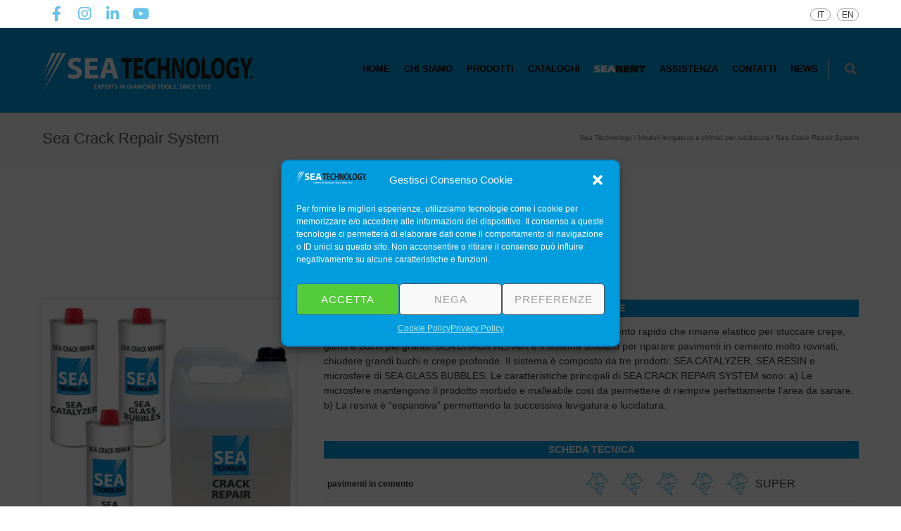

--- FILE ---
content_type: text/html; charset=UTF-8
request_url: https://www.seatechnology.eu/it/moduli-levigatura-e-chimici-per-lucidatura/sea-crack-repair-system/
body_size: 24810
content:
<!doctype html>
<html lang="it-IT">
<head>
<meta http-equiv="Content-Type" content="text/html; charset=UTF-8" />
<title>Sea Crack Repair System - Sea Technology</title>
<!-- Mobile Specific Metas & Favicons -->
<meta name="viewport" content="width=device-width, initial-scale=1, maximum-scale=1, user-scalable=0"><link rel="shortcut icon" href="https://www.seatechnology.eu/wp-content/uploads/2016/11/favicon.ico"><link rel="apple-touch-icon" href="https://www.seatechnology.eu/wp-content/uploads/2016/11/SeaTechnology-vertical-57x57.png"><link rel="apple-touch-icon" sizes="120x120" href="https://www.seatechnology.eu/wp-content/uploads/2016/11/SeaTechnology-vertical-120x120.png"><link rel="apple-touch-icon" sizes="76x76" href="https://www.seatechnology.eu/wp-content/uploads/2016/11/SeaTechnology-vertical-76x76.png"><link rel="apple-touch-icon" sizes="152x152" href="https://www.seatechnology.eu/wp-content/uploads/2016/11/SeaTechnology-vertical-152x152.png"><!-- WordPress Stuff -->
<meta name='robots' content='index, follow, max-image-preview:large, max-snippet:-1, max-video-preview:-1' />
	<style>img:is([sizes="auto" i], [sizes^="auto," i]) { contain-intrinsic-size: 3000px 1500px }</style>
	
	<!-- This site is optimized with the Yoast SEO plugin v26.8 - https://yoast.com/product/yoast-seo-wordpress/ -->
	<title>Sea Crack Repair System - Sea Technology</title>
	<meta name="description" content="SEA CRACK REPAIR a base di resina poliuretanica ad indurimento rapido ma elastico per stuccare crepe giunti buchi per pavimenti in cemento molto rovinati" />
	<link rel="canonical" href="https://www.seatechnology.eu/it/moduli-levigatura-e-chimici-per-lucidatura/sea-crack-repair-system/" />
	<meta property="og:locale" content="it_IT" />
	<meta property="og:type" content="article" />
	<meta property="og:title" content="Sea Crack Repair System - Sea Technology" />
	<meta property="og:description" content="SEA CRACK REPAIR a base di resina poliuretanica ad indurimento rapido ma elastico per stuccare crepe giunti buchi per pavimenti in cemento molto rovinati" />
	<meta property="og:url" content="https://www.seatechnology.eu/it/moduli-levigatura-e-chimici-per-lucidatura/sea-crack-repair-system/" />
	<meta property="og:site_name" content="Sea Technology" />
	<meta property="article:publisher" content="https://www.facebook.com/seatechnologyeu/" />
	<meta property="article:modified_time" content="2021-11-19T11:10:23+00:00" />
	<meta property="og:image" content="https://www.seatechnology.eu/wp-content/uploads/2021/10/SEA-CRACK-REPAIR-SYSTEM.jpg" />
	<meta property="og:image:width" content="1500" />
	<meta property="og:image:height" content="1500" />
	<meta property="og:image:type" content="image/jpeg" />
	<meta name="twitter:card" content="summary_large_image" />
	<meta name="twitter:site" content="@SeaTechnology_" />
	<meta name="twitter:label1" content="Tempo di lettura stimato" />
	<meta name="twitter:data1" content="4 minuti" />
	<script type="application/ld+json" class="yoast-schema-graph">{"@context":"https://schema.org","@graph":[{"@type":"WebPage","@id":"https://www.seatechnology.eu/it/moduli-levigatura-e-chimici-per-lucidatura/sea-crack-repair-system/","url":"https://www.seatechnology.eu/it/moduli-levigatura-e-chimici-per-lucidatura/sea-crack-repair-system/","name":"Sea Crack Repair System - Sea Technology","isPartOf":{"@id":"https://www.seatechnology.eu/it/#website"},"primaryImageOfPage":{"@id":"https://www.seatechnology.eu/it/moduli-levigatura-e-chimici-per-lucidatura/sea-crack-repair-system/#primaryimage"},"image":{"@id":"https://www.seatechnology.eu/it/moduli-levigatura-e-chimici-per-lucidatura/sea-crack-repair-system/#primaryimage"},"thumbnailUrl":"https://www.seatechnology.eu/wp-content/uploads/2021/10/SEA-CRACK-REPAIR-SYSTEM.jpg","datePublished":"2021-10-05T07:24:56+00:00","dateModified":"2021-11-19T11:10:23+00:00","description":"SEA CRACK REPAIR a base di resina poliuretanica ad indurimento rapido ma elastico per stuccare crepe giunti buchi per pavimenti in cemento molto rovinati","breadcrumb":{"@id":"https://www.seatechnology.eu/it/moduli-levigatura-e-chimici-per-lucidatura/sea-crack-repair-system/#breadcrumb"},"inLanguage":"it-IT","potentialAction":[{"@type":"ReadAction","target":["https://www.seatechnology.eu/it/moduli-levigatura-e-chimici-per-lucidatura/sea-crack-repair-system/"]}]},{"@type":"ImageObject","inLanguage":"it-IT","@id":"https://www.seatechnology.eu/it/moduli-levigatura-e-chimici-per-lucidatura/sea-crack-repair-system/#primaryimage","url":"https://www.seatechnology.eu/wp-content/uploads/2021/10/SEA-CRACK-REPAIR-SYSTEM.jpg","contentUrl":"https://www.seatechnology.eu/wp-content/uploads/2021/10/SEA-CRACK-REPAIR-SYSTEM.jpg","width":1500,"height":1500},{"@type":"BreadcrumbList","@id":"https://www.seatechnology.eu/it/moduli-levigatura-e-chimici-per-lucidatura/sea-crack-repair-system/#breadcrumb","itemListElement":[{"@type":"ListItem","position":1,"name":"Home","item":"https://www.seatechnology.eu/it/"},{"@type":"ListItem","position":2,"name":"Moduli levigatura e chimici per lucidatura","item":"https://www.seatechnology.eu/it/moduli-levigatura-e-chimici-per-lucidatura/"},{"@type":"ListItem","position":3,"name":"Sea Crack Repair System"}]},{"@type":"WebSite","@id":"https://www.seatechnology.eu/it/#website","url":"https://www.seatechnology.eu/it/","name":"Sea Technology","description":"Experts in diamond tools, Since 1973","publisher":{"@id":"https://www.seatechnology.eu/it/#organization"},"potentialAction":[{"@type":"SearchAction","target":{"@type":"EntryPoint","urlTemplate":"https://www.seatechnology.eu/it/?s={search_term_string}"},"query-input":{"@type":"PropertyValueSpecification","valueRequired":true,"valueName":"search_term_string"}}],"inLanguage":"it-IT"},{"@type":"Organization","@id":"https://www.seatechnology.eu/it/#organization","name":"Sea Technology Srl","url":"https://www.seatechnology.eu/it/","logo":{"@type":"ImageObject","inLanguage":"it-IT","@id":"https://www.seatechnology.eu/it/#/schema/logo/image/","url":"https://www.seatechnology.eu/wp-content/uploads/2019/09/SeaTechnology-vertical-300px.png","contentUrl":"https://www.seatechnology.eu/wp-content/uploads/2019/09/SeaTechnology-vertical-300px.png","width":244,"height":266,"caption":"Sea Technology Srl"},"image":{"@id":"https://www.seatechnology.eu/it/#/schema/logo/image/"},"sameAs":["https://www.facebook.com/seatechnologyeu/","https://x.com/SeaTechnology_","https://www.linkedin.com/company/sea-technology-srl","https://www.youtube.com/@seatechnology5754"]}]}</script>
	<!-- / Yoast SEO plugin. -->


<link rel='dns-prefetch' href='//fonts.googleapis.com' />
<link rel="alternate" type="application/rss+xml" title="Sea Technology &raquo; Feed" href="https://www.seatechnology.eu/it/feed/" />
<script type="text/javascript">
/* <![CDATA[ */
window._wpemojiSettings = {"baseUrl":"https:\/\/s.w.org\/images\/core\/emoji\/15.0.3\/72x72\/","ext":".png","svgUrl":"https:\/\/s.w.org\/images\/core\/emoji\/15.0.3\/svg\/","svgExt":".svg","source":{"concatemoji":"https:\/\/www.seatechnology.eu\/wp-includes\/js\/wp-emoji-release.min.js?ver=6.7.4"}};
/*! This file is auto-generated */
!function(i,n){var o,s,e;function c(e){try{var t={supportTests:e,timestamp:(new Date).valueOf()};sessionStorage.setItem(o,JSON.stringify(t))}catch(e){}}function p(e,t,n){e.clearRect(0,0,e.canvas.width,e.canvas.height),e.fillText(t,0,0);var t=new Uint32Array(e.getImageData(0,0,e.canvas.width,e.canvas.height).data),r=(e.clearRect(0,0,e.canvas.width,e.canvas.height),e.fillText(n,0,0),new Uint32Array(e.getImageData(0,0,e.canvas.width,e.canvas.height).data));return t.every(function(e,t){return e===r[t]})}function u(e,t,n){switch(t){case"flag":return n(e,"\ud83c\udff3\ufe0f\u200d\u26a7\ufe0f","\ud83c\udff3\ufe0f\u200b\u26a7\ufe0f")?!1:!n(e,"\ud83c\uddfa\ud83c\uddf3","\ud83c\uddfa\u200b\ud83c\uddf3")&&!n(e,"\ud83c\udff4\udb40\udc67\udb40\udc62\udb40\udc65\udb40\udc6e\udb40\udc67\udb40\udc7f","\ud83c\udff4\u200b\udb40\udc67\u200b\udb40\udc62\u200b\udb40\udc65\u200b\udb40\udc6e\u200b\udb40\udc67\u200b\udb40\udc7f");case"emoji":return!n(e,"\ud83d\udc26\u200d\u2b1b","\ud83d\udc26\u200b\u2b1b")}return!1}function f(e,t,n){var r="undefined"!=typeof WorkerGlobalScope&&self instanceof WorkerGlobalScope?new OffscreenCanvas(300,150):i.createElement("canvas"),a=r.getContext("2d",{willReadFrequently:!0}),o=(a.textBaseline="top",a.font="600 32px Arial",{});return e.forEach(function(e){o[e]=t(a,e,n)}),o}function t(e){var t=i.createElement("script");t.src=e,t.defer=!0,i.head.appendChild(t)}"undefined"!=typeof Promise&&(o="wpEmojiSettingsSupports",s=["flag","emoji"],n.supports={everything:!0,everythingExceptFlag:!0},e=new Promise(function(e){i.addEventListener("DOMContentLoaded",e,{once:!0})}),new Promise(function(t){var n=function(){try{var e=JSON.parse(sessionStorage.getItem(o));if("object"==typeof e&&"number"==typeof e.timestamp&&(new Date).valueOf()<e.timestamp+604800&&"object"==typeof e.supportTests)return e.supportTests}catch(e){}return null}();if(!n){if("undefined"!=typeof Worker&&"undefined"!=typeof OffscreenCanvas&&"undefined"!=typeof URL&&URL.createObjectURL&&"undefined"!=typeof Blob)try{var e="postMessage("+f.toString()+"("+[JSON.stringify(s),u.toString(),p.toString()].join(",")+"));",r=new Blob([e],{type:"text/javascript"}),a=new Worker(URL.createObjectURL(r),{name:"wpTestEmojiSupports"});return void(a.onmessage=function(e){c(n=e.data),a.terminate(),t(n)})}catch(e){}c(n=f(s,u,p))}t(n)}).then(function(e){for(var t in e)n.supports[t]=e[t],n.supports.everything=n.supports.everything&&n.supports[t],"flag"!==t&&(n.supports.everythingExceptFlag=n.supports.everythingExceptFlag&&n.supports[t]);n.supports.everythingExceptFlag=n.supports.everythingExceptFlag&&!n.supports.flag,n.DOMReady=!1,n.readyCallback=function(){n.DOMReady=!0}}).then(function(){return e}).then(function(){var e;n.supports.everything||(n.readyCallback(),(e=n.source||{}).concatemoji?t(e.concatemoji):e.wpemoji&&e.twemoji&&(t(e.twemoji),t(e.wpemoji)))}))}((window,document),window._wpemojiSettings);
/* ]]> */
</script>
<style id='wp-emoji-styles-inline-css' type='text/css'>

	img.wp-smiley, img.emoji {
		display: inline !important;
		border: none !important;
		box-shadow: none !important;
		height: 1em !important;
		width: 1em !important;
		margin: 0 0.07em !important;
		vertical-align: -0.1em !important;
		background: none !important;
		padding: 0 !important;
	}
</style>
<link rel='stylesheet' id='wp-block-library-css' href='https://www.seatechnology.eu/wp-includes/css/dist/block-library/style.min.css?ver=6.7.4' type='text/css' media='all' />
<style id='classic-theme-styles-inline-css' type='text/css'>
/*! This file is auto-generated */
.wp-block-button__link{color:#fff;background-color:#32373c;border-radius:9999px;box-shadow:none;text-decoration:none;padding:calc(.667em + 2px) calc(1.333em + 2px);font-size:1.125em}.wp-block-file__button{background:#32373c;color:#fff;text-decoration:none}
</style>
<style id='global-styles-inline-css' type='text/css'>
:root{--wp--preset--aspect-ratio--square: 1;--wp--preset--aspect-ratio--4-3: 4/3;--wp--preset--aspect-ratio--3-4: 3/4;--wp--preset--aspect-ratio--3-2: 3/2;--wp--preset--aspect-ratio--2-3: 2/3;--wp--preset--aspect-ratio--16-9: 16/9;--wp--preset--aspect-ratio--9-16: 9/16;--wp--preset--color--black: #000000;--wp--preset--color--cyan-bluish-gray: #abb8c3;--wp--preset--color--white: #ffffff;--wp--preset--color--pale-pink: #f78da7;--wp--preset--color--vivid-red: #cf2e2e;--wp--preset--color--luminous-vivid-orange: #ff6900;--wp--preset--color--luminous-vivid-amber: #fcb900;--wp--preset--color--light-green-cyan: #7bdcb5;--wp--preset--color--vivid-green-cyan: #00d084;--wp--preset--color--pale-cyan-blue: #8ed1fc;--wp--preset--color--vivid-cyan-blue: #0693e3;--wp--preset--color--vivid-purple: #9b51e0;--wp--preset--gradient--vivid-cyan-blue-to-vivid-purple: linear-gradient(135deg,rgba(6,147,227,1) 0%,rgb(155,81,224) 100%);--wp--preset--gradient--light-green-cyan-to-vivid-green-cyan: linear-gradient(135deg,rgb(122,220,180) 0%,rgb(0,208,130) 100%);--wp--preset--gradient--luminous-vivid-amber-to-luminous-vivid-orange: linear-gradient(135deg,rgba(252,185,0,1) 0%,rgba(255,105,0,1) 100%);--wp--preset--gradient--luminous-vivid-orange-to-vivid-red: linear-gradient(135deg,rgba(255,105,0,1) 0%,rgb(207,46,46) 100%);--wp--preset--gradient--very-light-gray-to-cyan-bluish-gray: linear-gradient(135deg,rgb(238,238,238) 0%,rgb(169,184,195) 100%);--wp--preset--gradient--cool-to-warm-spectrum: linear-gradient(135deg,rgb(74,234,220) 0%,rgb(151,120,209) 20%,rgb(207,42,186) 40%,rgb(238,44,130) 60%,rgb(251,105,98) 80%,rgb(254,248,76) 100%);--wp--preset--gradient--blush-light-purple: linear-gradient(135deg,rgb(255,206,236) 0%,rgb(152,150,240) 100%);--wp--preset--gradient--blush-bordeaux: linear-gradient(135deg,rgb(254,205,165) 0%,rgb(254,45,45) 50%,rgb(107,0,62) 100%);--wp--preset--gradient--luminous-dusk: linear-gradient(135deg,rgb(255,203,112) 0%,rgb(199,81,192) 50%,rgb(65,88,208) 100%);--wp--preset--gradient--pale-ocean: linear-gradient(135deg,rgb(255,245,203) 0%,rgb(182,227,212) 50%,rgb(51,167,181) 100%);--wp--preset--gradient--electric-grass: linear-gradient(135deg,rgb(202,248,128) 0%,rgb(113,206,126) 100%);--wp--preset--gradient--midnight: linear-gradient(135deg,rgb(2,3,129) 0%,rgb(40,116,252) 100%);--wp--preset--font-size--small: 13px;--wp--preset--font-size--medium: 20px;--wp--preset--font-size--large: 36px;--wp--preset--font-size--x-large: 42px;--wp--preset--spacing--20: 0.44rem;--wp--preset--spacing--30: 0.67rem;--wp--preset--spacing--40: 1rem;--wp--preset--spacing--50: 1.5rem;--wp--preset--spacing--60: 2.25rem;--wp--preset--spacing--70: 3.38rem;--wp--preset--spacing--80: 5.06rem;--wp--preset--shadow--natural: 6px 6px 9px rgba(0, 0, 0, 0.2);--wp--preset--shadow--deep: 12px 12px 50px rgba(0, 0, 0, 0.4);--wp--preset--shadow--sharp: 6px 6px 0px rgba(0, 0, 0, 0.2);--wp--preset--shadow--outlined: 6px 6px 0px -3px rgba(255, 255, 255, 1), 6px 6px rgba(0, 0, 0, 1);--wp--preset--shadow--crisp: 6px 6px 0px rgba(0, 0, 0, 1);}:where(.is-layout-flex){gap: 0.5em;}:where(.is-layout-grid){gap: 0.5em;}body .is-layout-flex{display: flex;}.is-layout-flex{flex-wrap: wrap;align-items: center;}.is-layout-flex > :is(*, div){margin: 0;}body .is-layout-grid{display: grid;}.is-layout-grid > :is(*, div){margin: 0;}:where(.wp-block-columns.is-layout-flex){gap: 2em;}:where(.wp-block-columns.is-layout-grid){gap: 2em;}:where(.wp-block-post-template.is-layout-flex){gap: 1.25em;}:where(.wp-block-post-template.is-layout-grid){gap: 1.25em;}.has-black-color{color: var(--wp--preset--color--black) !important;}.has-cyan-bluish-gray-color{color: var(--wp--preset--color--cyan-bluish-gray) !important;}.has-white-color{color: var(--wp--preset--color--white) !important;}.has-pale-pink-color{color: var(--wp--preset--color--pale-pink) !important;}.has-vivid-red-color{color: var(--wp--preset--color--vivid-red) !important;}.has-luminous-vivid-orange-color{color: var(--wp--preset--color--luminous-vivid-orange) !important;}.has-luminous-vivid-amber-color{color: var(--wp--preset--color--luminous-vivid-amber) !important;}.has-light-green-cyan-color{color: var(--wp--preset--color--light-green-cyan) !important;}.has-vivid-green-cyan-color{color: var(--wp--preset--color--vivid-green-cyan) !important;}.has-pale-cyan-blue-color{color: var(--wp--preset--color--pale-cyan-blue) !important;}.has-vivid-cyan-blue-color{color: var(--wp--preset--color--vivid-cyan-blue) !important;}.has-vivid-purple-color{color: var(--wp--preset--color--vivid-purple) !important;}.has-black-background-color{background-color: var(--wp--preset--color--black) !important;}.has-cyan-bluish-gray-background-color{background-color: var(--wp--preset--color--cyan-bluish-gray) !important;}.has-white-background-color{background-color: var(--wp--preset--color--white) !important;}.has-pale-pink-background-color{background-color: var(--wp--preset--color--pale-pink) !important;}.has-vivid-red-background-color{background-color: var(--wp--preset--color--vivid-red) !important;}.has-luminous-vivid-orange-background-color{background-color: var(--wp--preset--color--luminous-vivid-orange) !important;}.has-luminous-vivid-amber-background-color{background-color: var(--wp--preset--color--luminous-vivid-amber) !important;}.has-light-green-cyan-background-color{background-color: var(--wp--preset--color--light-green-cyan) !important;}.has-vivid-green-cyan-background-color{background-color: var(--wp--preset--color--vivid-green-cyan) !important;}.has-pale-cyan-blue-background-color{background-color: var(--wp--preset--color--pale-cyan-blue) !important;}.has-vivid-cyan-blue-background-color{background-color: var(--wp--preset--color--vivid-cyan-blue) !important;}.has-vivid-purple-background-color{background-color: var(--wp--preset--color--vivid-purple) !important;}.has-black-border-color{border-color: var(--wp--preset--color--black) !important;}.has-cyan-bluish-gray-border-color{border-color: var(--wp--preset--color--cyan-bluish-gray) !important;}.has-white-border-color{border-color: var(--wp--preset--color--white) !important;}.has-pale-pink-border-color{border-color: var(--wp--preset--color--pale-pink) !important;}.has-vivid-red-border-color{border-color: var(--wp--preset--color--vivid-red) !important;}.has-luminous-vivid-orange-border-color{border-color: var(--wp--preset--color--luminous-vivid-orange) !important;}.has-luminous-vivid-amber-border-color{border-color: var(--wp--preset--color--luminous-vivid-amber) !important;}.has-light-green-cyan-border-color{border-color: var(--wp--preset--color--light-green-cyan) !important;}.has-vivid-green-cyan-border-color{border-color: var(--wp--preset--color--vivid-green-cyan) !important;}.has-pale-cyan-blue-border-color{border-color: var(--wp--preset--color--pale-cyan-blue) !important;}.has-vivid-cyan-blue-border-color{border-color: var(--wp--preset--color--vivid-cyan-blue) !important;}.has-vivid-purple-border-color{border-color: var(--wp--preset--color--vivid-purple) !important;}.has-vivid-cyan-blue-to-vivid-purple-gradient-background{background: var(--wp--preset--gradient--vivid-cyan-blue-to-vivid-purple) !important;}.has-light-green-cyan-to-vivid-green-cyan-gradient-background{background: var(--wp--preset--gradient--light-green-cyan-to-vivid-green-cyan) !important;}.has-luminous-vivid-amber-to-luminous-vivid-orange-gradient-background{background: var(--wp--preset--gradient--luminous-vivid-amber-to-luminous-vivid-orange) !important;}.has-luminous-vivid-orange-to-vivid-red-gradient-background{background: var(--wp--preset--gradient--luminous-vivid-orange-to-vivid-red) !important;}.has-very-light-gray-to-cyan-bluish-gray-gradient-background{background: var(--wp--preset--gradient--very-light-gray-to-cyan-bluish-gray) !important;}.has-cool-to-warm-spectrum-gradient-background{background: var(--wp--preset--gradient--cool-to-warm-spectrum) !important;}.has-blush-light-purple-gradient-background{background: var(--wp--preset--gradient--blush-light-purple) !important;}.has-blush-bordeaux-gradient-background{background: var(--wp--preset--gradient--blush-bordeaux) !important;}.has-luminous-dusk-gradient-background{background: var(--wp--preset--gradient--luminous-dusk) !important;}.has-pale-ocean-gradient-background{background: var(--wp--preset--gradient--pale-ocean) !important;}.has-electric-grass-gradient-background{background: var(--wp--preset--gradient--electric-grass) !important;}.has-midnight-gradient-background{background: var(--wp--preset--gradient--midnight) !important;}.has-small-font-size{font-size: var(--wp--preset--font-size--small) !important;}.has-medium-font-size{font-size: var(--wp--preset--font-size--medium) !important;}.has-large-font-size{font-size: var(--wp--preset--font-size--large) !important;}.has-x-large-font-size{font-size: var(--wp--preset--font-size--x-large) !important;}
:where(.wp-block-post-template.is-layout-flex){gap: 1.25em;}:where(.wp-block-post-template.is-layout-grid){gap: 1.25em;}
:where(.wp-block-columns.is-layout-flex){gap: 2em;}:where(.wp-block-columns.is-layout-grid){gap: 2em;}
:root :where(.wp-block-pullquote){font-size: 1.5em;line-height: 1.6;}
</style>
<link rel='stylesheet' id='contact-form-7-css' href='https://www.seatechnology.eu/wp-content/plugins/contact-form-7/includes/css/styles.css?ver=6.1.4' type='text/css' media='all' />
<link rel='stylesheet' id='wpdm-fonticon-css' href='https://www.seatechnology.eu/wp-content/plugins/download-manager/assets/wpdm-iconfont/css/wpdm-icons.css?ver=6.7.4' type='text/css' media='all' />
<link rel='stylesheet' id='wpdm-front-css' href='https://www.seatechnology.eu/wp-content/plugins/download-manager/assets/css/front.min.css?ver=3.3.46' type='text/css' media='all' />
<link rel='stylesheet' id='wpdm-front-dark-css' href='https://www.seatechnology.eu/wp-content/plugins/download-manager/assets/css/front-dark.min.css?ver=3.3.46' type='text/css' media='all' />
<link rel='stylesheet' id='wpml-legacy-horizontal-list-0-css' href='https://www.seatechnology.eu/wp-content/plugins/sitepress-multilingual-cms/templates/language-switchers/legacy-list-horizontal/style.min.css?ver=1' type='text/css' media='all' />
<style id='wpml-legacy-horizontal-list-0-inline-css' type='text/css'>
.wpml-ls-statics-shortcode_actions{background-color:#eeeeee;}.wpml-ls-statics-shortcode_actions, .wpml-ls-statics-shortcode_actions .wpml-ls-sub-menu, .wpml-ls-statics-shortcode_actions a {border-color:#cdcdcd;}.wpml-ls-statics-shortcode_actions a, .wpml-ls-statics-shortcode_actions .wpml-ls-sub-menu a, .wpml-ls-statics-shortcode_actions .wpml-ls-sub-menu a:link, .wpml-ls-statics-shortcode_actions li:not(.wpml-ls-current-language) .wpml-ls-link, .wpml-ls-statics-shortcode_actions li:not(.wpml-ls-current-language) .wpml-ls-link:link {color:#444444;background-color:#ffffff;}.wpml-ls-statics-shortcode_actions .wpml-ls-sub-menu a:hover,.wpml-ls-statics-shortcode_actions .wpml-ls-sub-menu a:focus, .wpml-ls-statics-shortcode_actions .wpml-ls-sub-menu a:link:hover, .wpml-ls-statics-shortcode_actions .wpml-ls-sub-menu a:link:focus {color:#000000;background-color:#eeeeee;}.wpml-ls-statics-shortcode_actions .wpml-ls-current-language > a {color:#444444;background-color:#ffffff;}.wpml-ls-statics-shortcode_actions .wpml-ls-current-language:hover>a, .wpml-ls-statics-shortcode_actions .wpml-ls-current-language>a:focus {color:#000000;background-color:#eeeeee;}
</style>
<link rel='stylesheet' id='wpml-menu-item-0-css' href='https://www.seatechnology.eu/wp-content/plugins/sitepress-multilingual-cms/templates/language-switchers/menu-item/style.min.css?ver=1' type='text/css' media='all' />
<link rel='stylesheet' id='cmplz-general-css' href='https://www.seatechnology.eu/wp-content/plugins/complianz-gdpr/assets/css/cookieblocker.min.css?ver=6.5.5' type='text/css' media='all' />
<link rel='stylesheet' id='stylesheet-css' href='https://www.seatechnology.eu/wp-content/themes/unicon-child/style.css?ver=1' type='text/css' media='all' />
<link rel='stylesheet' id='js_composer_front-css' href='https://www.seatechnology.eu/wp-content/plugins/js_composer/assets/css/js_composer.min.css?ver=7.7.2' type='text/css' media='all' />
<link rel='stylesheet' id='shortcodes-css' href='https://www.seatechnology.eu/wp-content/themes/unicon/framework/css/shortcodes.css?ver=6.7.4' type='text/css' media='all' />
<link rel='stylesheet' id='responsive-css' href='https://www.seatechnology.eu/wp-content/themes/unicon/framework/css/responsive.css?ver=6.7.4' type='text/css' media='all' />
<link rel='stylesheet' id='dflip-style-css' href='https://www.seatechnology.eu/wp-content/plugins/3d-flipbook-dflip-lite/assets/css/dflip.min.css?ver=2.4.20' type='text/css' media='all' />
<link rel='stylesheet' id='tablepress-default-css' href='https://www.seatechnology.eu/wp-content/tablepress-combined.min.css?ver=54' type='text/css' media='all' />
<link data-service="google-fonts" data-category="marketing" rel='stylesheet' id='redux-google-fonts-minti_data-css' href="#" data-href='https://fonts.googleapis.com/css?family=Montserrat%3A100%2C200%2C300%2C400%2C500%2C600%2C700%2C800%2C900%2C100italic%2C200italic%2C300italic%2C400italic%2C500italic%2C600italic%2C700italic%2C800italic%2C900italic%7COpen+Sans%3A300%2C400%2C500%2C600%2C700%2C800%2C300italic%2C400italic%2C500italic%2C600italic%2C700italic%2C800italic&#038;subset=latin&#038;ver=1734084314' type='text/css' media='all' />
<link rel='stylesheet' id='timed-content-css-css' href='https://www.seatechnology.eu/wp-content/plugins/timed-content/css/timed-content.css?ver=2.97' type='text/css' media='all' />
<script type="text/javascript" src="https://www.seatechnology.eu/wp-includes/js/jquery/jquery.min.js?ver=3.7.1" id="jquery-core-js"></script>
<script type="text/javascript" src="https://www.seatechnology.eu/wp-includes/js/jquery/jquery-migrate.min.js?ver=3.4.1" id="jquery-migrate-js"></script>
<script type="text/javascript" src="https://www.seatechnology.eu/wp-content/plugins/download-manager/assets/js/wpdm.min.js?ver=6.7.4" id="wpdm-frontend-js-js"></script>
<script type="text/javascript" id="wpdm-frontjs-js-extra">
/* <![CDATA[ */
var wpdm_url = {"home":"https:\/\/www.seatechnology.eu\/it\/","site":"https:\/\/www.seatechnology.eu\/","ajax":"https:\/\/www.seatechnology.eu\/wp-admin\/admin-ajax.php"};
var wpdm_js = {"spinner":"<i class=\"wpdm-icon wpdm-sun wpdm-spin\"><\/i>","client_id":"faf53060b07caa089ea80386627c6301"};
var wpdm_strings = {"pass_var":"Password verificata!","pass_var_q":"Fai clic sul seguente pulsante per avviare il download.","start_dl":"Avvia download"};
/* ]]> */
</script>
<script type="text/javascript" src="https://www.seatechnology.eu/wp-content/plugins/download-manager/assets/js/front.min.js?ver=3.3.46" id="wpdm-frontjs-js"></script>
<script type="text/javascript" src="//www.seatechnology.eu/wp-content/plugins/revslider/sr6/assets/js/rbtools.min.js?ver=6.7.14" id="tp-tools-js"></script>
<script type="text/javascript" src="//www.seatechnology.eu/wp-content/plugins/revslider/sr6/assets/js/rs6.min.js?ver=6.7.14" id="revmin-js"></script>
<script type="text/javascript" src="https://www.seatechnology.eu/wp-content/plugins/timed-content/js/timed-content.js?ver=2.97" id="timed-content_js-js"></script>
<script></script><link rel="https://api.w.org/" href="https://www.seatechnology.eu/it/wp-json/" /><link rel="alternate" title="JSON" type="application/json" href="https://www.seatechnology.eu/it/wp-json/wp/v2/pages/5320" /><link rel="EditURI" type="application/rsd+xml" title="RSD" href="https://www.seatechnology.eu/xmlrpc.php?rsd" />
<meta name="generator" content="WordPress 6.7.4" />
<link rel='shortlink' href='https://www.seatechnology.eu/it/?p=5320' />
<link rel="alternate" title="oEmbed (JSON)" type="application/json+oembed" href="https://www.seatechnology.eu/it/wp-json/oembed/1.0/embed?url=https%3A%2F%2Fwww.seatechnology.eu%2Fit%2Fmoduli-levigatura-e-chimici-per-lucidatura%2Fsea-crack-repair-system%2F" />
<link rel="alternate" title="oEmbed (XML)" type="text/xml+oembed" href="https://www.seatechnology.eu/it/wp-json/oembed/1.0/embed?url=https%3A%2F%2Fwww.seatechnology.eu%2Fit%2Fmoduli-levigatura-e-chimici-per-lucidatura%2Fsea-crack-repair-system%2F&#038;format=xml" />
<meta name="generator" content="WPML ver:4.8.6 stt:1,27;" />

		<!-- GA Google Analytics @ https://m0n.co/ga -->
		<script type="text/plain" data-service="google-analytics" data-category="statistics" async data-cmplz-src="https://www.googletagmanager.com/gtag/js?id=G-2FLQELYM16"></script>
		<script>
			window.dataLayer = window.dataLayer || [];
			function gtag(){dataLayer.push(arguments);}
			gtag('js', new Date());
			gtag('config', 'G-2FLQELYM16');
		</script>

	<style>.cmplz-hidden{display:none!important;}</style><style type="text/css">
body{font:400 14px Open Sans,Arial,Helvetica,sans-serif;color:#333333;line-height:1.5;}.wrapall,.boxed-layout{background-color:#ffffff;}body.page-template-page-blank-php{background:#ffffff !important;}h1,.title-h1{font:600 28px Open Sans,Arial,Helvetica,sans-serif;color:#333333;}h2{font:600 24px Open Sans,Arial,Helvetica,sans-serif;color:#333333;}h3{font:600 18px Open Sans,Arial,Helvetica,sans-serif;color:#333333;}h4{font:600 16px Open Sans,Arial,Helvetica,sans-serif;color:#333333;}h5{font:600 16px Open Sans,Arial,Helvetica,sans-serif;color:#333333;}h6{font:600 16px Open Sans,Arial,Helvetica,sans-serif;color:#333333;}.title{font-family:'Open Sans',Arial,Helvetica,sans-serif;}h1 a,h2 a,h3 a,h4 a,h5 a,h6 a{font-weight:inherit;color:inherit;}h1 a:hover,h2 a:hover,h3 a:hover,h4 a:hover,h5 a:hover,h6 a:hover,a:hover h1,a:hover h2,a:hover h3,a:hover h4,a:hover h5,a:hover h6{color:#333333;}a{color:#009cde;}a:hover{color:#333333;}input[type='text'],input[type='password'],input[type='email'],input[type='tel'],input[type='date'],input[type='number'],textarea,select{font-family:Open Sans,Arial,Helvetica,sans-serif;font-size:14px;}#sidebar .widget h3{font:700 14px Montserrat,Arial,Helvetica,sans-serif;color:#444444;}.container .twelve.alt.sidebar-right,.container .twelve.alt.sidebar-left,#sidebar.sidebar-right #sidebar-widgets,#sidebar.sidebar-left #sidebar-widgets{border-color:#efefef;}#topbar{background:#ffffff;color:#333333;}#topbar a{color:#009cde;}#topbar a:hover{color:#c6c6c6;}@media only screen and (max-width:767px){#topbar .topbar-col1{background:#ffffff;}} #navigation > ul > li > a{font:700 13px Montserrat,Arial,Helvetica,sans-serif;color:#000000;}#navigation > ul > li:hover > a,#navigation > ul > li > a:hover{color:#8eecff;}#navigation li.current-menu-item > a:hover,#navigation li.current-page-ancestor > a:hover,#navigation li.current-menu-ancestor > a:hover,#navigation li.current-menu-parent > a:hover,#navigation li.current_page_ancestor > a:hover,#navigation > ul > li.sfHover > a{color:#8eecff;}#navigation li.current-menu-item > a,#navigation li.current-page-ancestor > a,#navigation li.current-menu-ancestor > a,#navigation li.current-menu-parent > a,#navigation li.current_page_ancestor > a{color:#ffffff;}#navigation ul li:hover{border-color:#8eecff;}#navigation li.current-menu-item,#navigation li.current-page-ancestor,#navigation li.current-menu-ancestor,#navigation li.current-menu-parent,#navigation li.current_page_ancestor{border-color:#ffffff;}#navigation .sub-menu{background:#262626;}#navigation .sub-menu li a{font:400 13px Open Sans,Arial,Helvetica,sans-serif;color:#bbbbbb;}#navigation .sub-menu li a:hover{color:#ffffff;}#navigation .sub-menu li.current_page_item > a,#navigation .sub-menu li.current_page_item > a:hover,#navigation .sub-menu li.current-menu-item > a,#navigation .sub-menu li.current-menu-item > a:hover,#navigation .sub-menu li.current-page-ancestor > a,#navigation .sub-menu li.current-page-ancestor > a:hover,#navigation .sub-menu li.current-menu-ancestor > a,#navigation .sub-menu li.current-menu-ancestor > a:hover,#navigation .sub-menu li.current-menu-parent > a,#navigation .sub-menu li.current-menu-parent > a:hover,#navigation .sub-menu li.current_page_ancestor > a,#navigation .sub-menu li.current_page_ancestor > a:hover{color:#ffffff;}#navigation .sub-menu li a,#navigation .sub-menu ul li a{border-color:#333333;}#navigation > ul > li.megamenu > ul.sub-menu{background:#262626;border-color:#8eecff;}#navigation > ul > li.megamenu > ul > li{border-right-color:#333333 !important;}#navigation > ul > li.megamenu ul li a{color:#bbbbbb;}#navigation > ul > li.megamenu > ul > li > a{color:#ffffff;}#navigation > ul > li.megamenu > ul ul li a:hover,#header #navigation > ul > li.megamenu > ul ul li.current-menu-item a{color:#ffffff !important;background-color:#333333 !important;} #search-btn,#shopping-btn,#close-search-btn{color:#bbbbbb;}#search-btn:hover,#shopping-btn:hover,#close-search-btn:hover{color:#666666;}#slogan{font:400 20px Open Sans,Arial,Helvetica,sans-serif;color:#777777;margin-top:34px;} #mobile-navigation{background:#262626;}#mobile-navigation ul li a{font:400 13px Open Sans,Arial,Helvetica,sans-serif;color:#bbbbbb;border-bottom-color:#333333 !important;}#mobile-navigation ul li a:hover,#mobile-navigation ul li a:hover [class^='fa-'],#mobile-navigation li.open > a,#mobile-navigation ul li.current-menu-item > a,#mobile-navigation ul li.current-menu-ancestor > a{color:#ffffff;}body #mobile-navigation li.open > a [class^='fa-']{color:#ffffff;}#mobile-navigation form,#mobile-navigation form input{background:#444444;color:#cccccc;}#mobile-navigation form:before{color:#cccccc;}#mobile-header{background:#009cde;height:120px;}#mobile-navigation-btn,#mobile-cart-btn,#mobile-shopping-btn{color:#bbbbbb;line-height:120px;}#mobile-navigation-btn:hover,#mobile-cart-btn:hover,#mobile-shopping-btn:hover{color:#666666;}#mobile-header .logo{margin-top:35px;} #header.header-v1{height:120px;background:#009cde;}.header-v1 .logo{margin-top:35px;}.header-v1 #navigation > ul > li{height:120px;padding-top:50px;}.header-v1 #navigation .sub-menu{top:120px;}.header-v1 .header-icons-divider{line-height:120px;background:#efefef;}#header.header-v1 .widget_shopping_cart{top:120px;}.header-v1 #search-btn,.header-v1 #close-search-btn,.header-v1 #shopping-btn{line-height:120px;}.header-v1 #search-top,.header-v1 #search-top input{height:120px;}.header-v1 #search-top input{color:#666666;font-family:Open Sans,Arial,Helvetica,sans-serif;} #header.header-v3{background:#009cde;}.header-v3 .navigation-wrap{background:#009cde;border-top:1px solid #efefef;}.header-v3 .logo{margin-top:30px;margin-bottom:30px;} #header.header-v4{background:#009cde;}.header-v4 .navigation-wrap{background:#009cde;border-top:1px solid #efefef;}.header-v4 .logo{margin-top:30px;margin-bottom:30px;} #transparentimage{padding:120px 0 0 0;}.header-is-transparent #mobile-navigation{top:120px;} .stuck{background:#009cde;} .titlebar h1,.title-h1{font:400 22px Open Sans,Arial,Helvetica,sans-serif;color:#555555;}#fulltitle{background:#f9f9f9;border-bottom:0 none #ffffff;}#breadcrumbs{margin-top:6px;}#breadcrumbs,#breadcrumbs a{font:400 13px Open Sans,Arial,Helvetica,sans-serif;color:#777777;}#breadcrumbs a:hover{color:#009cde;}#fullimagecenter h1,#transparentimage h1,#fullimagecenter .title-h1,#transparentimage .title-h1{font:700 42px Montserrat,Arial,Helvetica,sans-serif;color:#ffffff;text-transform:uppercase;letter-spacing:1px;text-align:center;} #footer .widget h3{font:700 18px Montserrat,Arial,Helvetica,sans-serif;color:#009cde;}#footer{color:#000000;border-top:10px solid #009cde;}#footer{background-color:#ffffff;}#footer a,#footer .widget ul li:after{color:#009cde;}#footer a:hover,#footer .widget ul li:hover:after{color:#000000;}#footer .widget ul li{border-bottom-color:#c6ebff;} #copyright{background:#ffffff;color:#000000;}#copyright a{color:#777777;}#copyright a:hover{color:#009cde;} .highlight{color:#009cde !important;}::selection{background:#009cde;}::-moz-selection{background:#009cde;}#shopping-btn span{background:#009cde;}.blog-page .post h1 a:hover,.blog-page .post h2 a:hover{color:#009cde;}.entry-image .entry-overlay{background:#009cde;}.entry-quote a:hover{background:#009cde;}.entry-link a:hover{background:#009cde;}.blog-single .entry-tags a:hover{color:#009cde;}.sharebox ul li a:hover{color:#009cde;}.commentlist li.bypostauthor .comment-text{border-color:#009cde;}#pagination .current a{background:#009cde;}#filters ul li a:hover{color:#009cde;}#filters ul li a.active{color:#009cde;}#back-to-top a:hover{background-color:#009cde;}#sidebar .widget ul li a:hover{color:#009cde;}#sidebar .widget ul li:hover:after{color:#009cde;}.widget_tag_cloud a:hover,.widget_product_tag_cloud a:hover{background:#009cde;border-color:#009cde;}.widget_portfolio .portfolio-widget-item .portfolio-overlay{background:#009cde;}#sidebar .widget_nav_menu ul li a:hover{color:#009cde;}#footer .widget_tag_cloud a:hover,#footer .widget_product_tag_cloud a:hover{background:#009cde;border-color:#009cde;} .box.style-2{border-top-color:#009cde;}.box.style-4{border-color:#009cde;}.box.style-6{background:#009cde;}a.button,input[type=submit],button,.minti_button{background:#009cde;border-color:#009cde;}a.button.color-2{color:#009cde;border-color:#009cde;}a.button.color-3{background:#009cde;border-color:#009cde;}a.button.color-9{color:#009cde;}a.button.color-6:hover{background:#009cde;border-color:#009cde;}a.button.color-7:hover{background:#009cde;border-color:#009cde;}.counter-number{color:#009cde;}.divider-title.align-center:after,.divider-title.align-left:after{background-color:#009cde}.divider5{border-bottom-color:#009cde;}.dropcap.dropcap-circle{background-color:#009cde;}.dropcap.dropcap-box{background-color:#009cde;}.dropcap.dropcap-color{color:#009cde;}.toggle .toggle-title.active,.color-light .toggle .toggle-title.active{background:#009cde;border-color:#009cde;}.iconbox-style-1.icon-color-accent i.boxicon,.iconbox-style-2.icon-color-accent i.boxicon,.iconbox-style-3.icon-color-accent i.boxicon,.iconbox-style-8.icon-color-accent i.boxicon,.iconbox-style-9.icon-color-accent i.boxicon{color:#009cde!important;}.iconbox-style-4.icon-color-accent i.boxicon,.iconbox-style-5.icon-color-accent i.boxicon,.iconbox-style-6.icon-color-accent i.boxicon,.iconbox-style-7.icon-color-accent i.boxicon,.flip .icon-color-accent.card .back{background:#009cde;}.latest-blog .blog-item .blog-overlay{background:#009cde;}.latest-blog .blog-item .blog-pic i{color:#009cde;}.latest-blog .blog-item h4 a:hover{color:#009cde;}.progressbar .progress-percentage{background:#009cde;}.wpb_widgetised_column .widget ul li a:hover{color:#009cde;}.wpb_widgetised_column .widget ul li:hover:after{color:#009cde;}.wpb_accordion .wpb_accordion_wrapper .ui-state-active .ui-icon{background-color:#009cde;}.wpb_accordion .wpb_accordion_wrapper .ui-state-active.wpb_accordion_header a{color:#009cde;}.wpb_accordion .wpb_accordion_wrapper .wpb_accordion_header a:hover,.wpb_accordion .wpb_accordion_wrapper .wpb_accordion_header a:hover .ui-state-default .ui-icon{color:#009cde;}.wpb_accordion .wpb_accordion_wrapper .wpb_accordion_header:hover .ui-icon{background-color:#009cde!important;}.wpb_content_element.wpb_tabs .wpb_tabs_nav li.ui-tabs-active{border-bottom-color:#009cde;}.portfolio-item h4 a:hover{color:#009cde;}.portfolio-filters ul li a:hover{color:#009cde;}.portfolio-filters ul li a.active{color:#009cde;}.portfolio-overlay-icon .portfolio-overlay{background:#009cde;}.portfolio-overlay-icon i{color:#009cde;}.portfolio-overlay-effect .portfolio-overlay{background:#009cde;}.portfolio-overlay-name .portfolio-overlay{background:#009cde;}.portfolio-detail-attributes ul li a:hover{color:#009cde;}a.catimage:hover .catimage-text{background:#009cde;} .products li h3{font:400 14px Open Sans,Arial,Helvetica,sans-serif;color:#333333;}.woocommerce .button.checkout-button{background:#009cde;border-color:#009cde;}.woocommerce .products .onsale{background:#009cde;}.product .onsale{background:#009cde;}button.single_add_to_cart_button:hover{background:#009cde;}.woocommerce-tabs > ul > li.active a{color:#009cde;border-bottom-color:#009cde;}p.stars a:hover{background:#009cde;}p.stars a.active,p.stars a.active:after{background:#009cde;}.product_list_widget a{color:#009cde;}.woocommerce .widget_layered_nav li.chosen a{color:#009cde!important;}.woocommerce .widget_product_categories > ul > li.current-cat > a{color:#009cde!important;}.woocommerce .widget_product_categories > ul > li.current-cat:after{color:#009cde!important;}.woocommerce-message{background:#009cde;}.bbp-topics-front ul.super-sticky .bbp-topic-title:before,.bbp-topics ul.super-sticky .bbp-topic-title:before,.bbp-topics ul.sticky .bbp-topic-title:before,.bbp-forum-content ul.sticky .bbp-topic-title:before{color:#009cde!important;}#subscription-toggle a:hover{background:#009cde;}.bbp-pagination-links span.current{background:#009cde;}div.wpcf7-mail-sent-ok,div.wpcf7-mail-sent-ng,div.wpcf7-spam-blocked,div.wpcf7-validation-errors{background:#009cde;}.wpcf7-not-valid{border-color:#009cde !important;}.products .button.add_to_cart_button{color:#009cde!important;}.minti_list.color-accent li:before{color:#009cde!important;}.blogslider_text .post-categories li a{background-color:#009cde;}.minti_zooming_slider .flex-control-nav li .minti_zooming_slider_ghost{background-color:#009cde;}.minti_carousel.pagination_numbers .owl-dots .owl-dot.active{background-color:#009cde;}.wpb_content_element.wpb_tour .wpb_tabs_nav li.ui-tabs-active,.color-light .wpb_content_element.wpb_tour .wpb_tabs_nav li.ui-tabs-active{background-color:#009cde;}.masonry_icon i{color:#009cde;}.woocommerce-MyAccount-navigation-link.is-active a{color:#009cde;} .font-special,.button,.counter-title,h6,.wpb_accordion .wpb_accordion_wrapper .wpb_accordion_header a,.pricing-plan .pricing-plan-head h3,a.catimage,.divider-title,button,input[type='submit'],input[type='reset'],input[type='button'],.vc_pie_chart h4,.page-404 h3,.minti_masonrygrid_item h4{font-family:'Montserrat',Arial,Helvetica,sans-serif;}.ui-helper-reset{line-height:1.5;}  .hiderow{display:none !important;}p a:link{border-bottom:solid 1px #009cde !important;}p a:hover{border-bottom:solid 2px #333 !important;background:#d1f1fb;-webkit-transition:all 0.75s 0s ease;-moz-transition:all 0.75s 0s ease;-o-transition:all 0.75s 0s ease;transition:all 0.75s 0s ease;}#header #navigation > ul > li > a{text-transform:uppercase;}a.button.blue{background:#009cde !important;color:#fff !important;border-color:#009cde !important;}.grecaptcha-badge{visibility:collapse !important;display:none;}#footer .widget h3{text-transform:uppercase;letter-spacing:1px;}#sidebar .widget h3{text-transform:uppercase;letter-spacing:1px;}#header #navigation > ul > li.megamenu > ul > li > a{letter-spacing:1px;font-size:14px;}#header #navigation > li > a{text-transform:uppercase;letter-spacing:1px;}.postid-4815 .portfolio-detail-title,.postid-4770 .portfolio-detail-title{display:none;}h6{font-weight:700;letter-spacing:1px;text-transform:uppercase;}.font-special{text-transform:uppercase;}.wpb_accordion .wpb_accordion_wrapper .wpb_accordion_header a{text-transform:uppercase;}.pricing-plan .pricing-plan-head h3{text-transform:uppercase;font-size:16px;}.pricing-plan .pricing-price span.pricing-amount{font-size:42px;font-weight:300;}.customclass1 .social-icon a{background:#efefef;color:#333333;}.customclass1 .social-icon a:hover{background:#1cbac8;color:#ffffff;}blockquote{color:#555;margin:0 30px 30px 40px;padding:0;font-size:1.2em;line-height:1.4em;}@media only screen and (max-width:959px){@media only screen and (-webkit-min-device-pixel-ratio:1),only screen and (min-device-pixel-ratio:1){.fontweight-300{font-weight:400 !important;}}}@media (max-width:768px){.hideundertablet{display:none;}}.features-box img{border-radius:4px;box-shadow:0 2px 0 0 rgba(0,0,0,.03);margin-bottom:-20px;}.borderbutton a{border:1px solid #1cbac8 !important;padding:10px 20px !important;margin-top:-11px !important;border-radius:3px;margin-right:15px !important;margin-left:5px !important;color:#1cbac8 !important;}.borderbutton a:hover{background:#333333 !important;border-color:#333333 !important;color:#ffffff !important;}#header.header-transparent .borderbutton a{border:1px solid rgba(255,255,255,0.5) !important;color:#ffffff !important;}.tp-caption a{color:#222222;border-bottom:4px solid #1cbac8;}.tp-caption a:hover{color:#1cbac8;border-bottom-color:transparent;}.no-transform{text-transform:none;} #menu-menulang li{margin:0 0 0 5px !important;}#menu-menulang li a{background:transparent;border-radius:10px;padding:2px 6px;border:1px solid #9e9e9e;min-width:15px;text-align:center;font-size:9pt;color:#333333;}.menu-item-language-current{display:none !important;} .header-v1 #navigation > ul > li > a{padding-left:10px;padding-right:10px;} #footer .widget h3{text-transform:none;letter-spacing:0;margin:0 0 10px 0;  padding:10px 0 10px 5px;background-color:#fafafa !important;}.textwidget p{font-size:small;padding:0 0 0 5px;}#footer .widget ul li{padding:10px 10px 10px 5px;}#footer .widget ul li a{font-size:small;}#footer .widget ul li .post-date{font-size:small;font-style:italic;} #copyright .copyright-col1{font-size:x-small;} .claimbottom{position:absolute !important;top:-51px !important;} .header-v1 #search-top input{color:#ffffff;}.header-v1 #search-top input::-webkit-input-placeholder{ color:#ffffff;}.header-v1 #search-top input::-moz-placeholder{ color:#ffffff;}.header-v1 #search-top input:-ms-input-placeholder{ color:#ffffff;}.header-v1 #search-top input:-moz-placeholder{ color:#ffffff;} .wpcf7 form.wpcf7-form p{font-weight:normal;}.wpcf7-not-valid{border-color:red !important;}.wpcf7 span.wpcf7-not-valid-tip,.wpcf7-validation-errors{display:block !important;} .head-descrizione{background-color:#009cde;color:#ffffff;width:100%;margin:0 0 10px 0;}.evidence-seatechnology{padding:6px;color:#ffffff;background:#009cde;max-width:120px;margin:0 auto;text-align:center;margin-top:10px;font-weight:bold;}.novita-seatechnology{position:absolute;-ms-transform:rotate(-10deg);-webkit-transform:rotate(-10deg);transform:rotate(-10deg);width:150px;height:auto;right:20px;top:20px;}.posrel-seatechnology,.wpb_wrapper{position:relative;}#breadcrumbs,#breadcrumbs a{font-size:x-small;}.diambluebox{font-weight:bold;color:#ffffff;max-width:max-content;padding:20px 10px;margin:0 auto;background:#009cde;text-align:center;}.table-seatechnology{width:100%;}.table-seatechnology tr{border-bottom:1px solid #dddddd;}.table-seatechnology td{padding:8px 5px 5px 5px !important;font-size:85%;vertical-align:middle;}.table-seatechnology td:nth-child(1){font-weight:bold;}.table-seatechnology-bis{width:100%;border-top:3px solid #009cde;}.table-seatechnology-bis thead tr{background:#fff !important;}.table-seatechnology-bis tr:nth-child(even){background:#c9efff;}.table-seatechnology-bis tr:nth-child(odd){background:#f1fbff;}.table-seatechnology-bis tr:nth-child(1){background:#ffffff;}.table-seatechnology-bis tr:nth-child(1) td{background:#ffffff;color:#009cde;font-weight:bold;}.table-seatechnology-bis td{padding:8px 5px 5px 5px !important;font-size:85%;vertical-align:middle;width:auto;text-align:center;}.table-seatechnology-bis td{width:auto;}.table-seatechnology-bis tr:last-child{border-bottom:2px solid #dddddd;}.table-seatechnology-tris{width:80%;margin:0 auto;}.table-seatechnology-tris tr{background:#ffffff;}.table-seatechnology-tris tr:last-child{}.table-seatechnology-tris td{padding:8px 5px 5px 5px !important;font-size:85%;vertical-align:middle;}.table-seatechnology-tris td:first-child{text-align:center;} .paddingleft0px{padding-left:0 !important;} .dataTables_filter{float:none;white-space:nowrap;margin:0 0 20px;font-size:9pt;}.tablepress tbody td,.tablepress tfoot th{font-size:smaller;} .vc_gitem-animate-slideBottom .vc_gitem-zone-b{-webkit-transition:all 0.2s ease;-o-transition:all 0.2s ease;transition:all 0.2s ease;} .vc_btn3.vc_btn3-size-md .vc_btn3-icon{font-size:30px;height:14px;line-height:14px;left:15px !important;color:#ffeb3b;} .gallery-item{margin:0 !important;padding:1px;-moz-box-sizing:border-box;-webkit-box-sizing:border-box;box-sizing:border-box;}@media only screen and (max-width:1199px){#header,.sticky-wrapper{display:none;}#mobile-header{display:inherit}}
</style>
<!-- Meta Pixel Code -->
<script data-service="facebook" data-category="marketing" type="text/plain">
!function(f,b,e,v,n,t,s){if(f.fbq)return;n=f.fbq=function(){n.callMethod?
n.callMethod.apply(n,arguments):n.queue.push(arguments)};if(!f._fbq)f._fbq=n;
n.push=n;n.loaded=!0;n.version='2.0';n.queue=[];t=b.createElement(e);t.async=!0;
t.src=v;s=b.getElementsByTagName(e)[0];s.parentNode.insertBefore(t,s)}(window,
document,'script','https://connect.facebook.net/en_US/fbevents.js');
</script>
<!-- End Meta Pixel Code -->
<script data-service="facebook" data-category="marketing" type="text/plain">var url = window.location.origin + '?ob=open-bridge';
            fbq('set', 'openbridge', '536844117383092', url);
fbq('init', '536844117383092', {}, {
    "agent": "wordpress-6.7.4-4.1.5"
})</script><script data-service="facebook" data-category="marketing" type="text/plain">
    fbq('track', 'PageView', []);
  </script><meta name="generator" content="Powered by WPBakery Page Builder - drag and drop page builder for WordPress."/>
<meta name="generator" content="Powered by Slider Revolution 6.7.14 - responsive, Mobile-Friendly Slider Plugin for WordPress with comfortable drag and drop interface." />
<script>function setREVStartSize(e){
			//window.requestAnimationFrame(function() {
				window.RSIW = window.RSIW===undefined ? window.innerWidth : window.RSIW;
				window.RSIH = window.RSIH===undefined ? window.innerHeight : window.RSIH;
				try {
					var pw = document.getElementById(e.c).parentNode.offsetWidth,
						newh;
					pw = pw===0 || isNaN(pw) || (e.l=="fullwidth" || e.layout=="fullwidth") ? window.RSIW : pw;
					e.tabw = e.tabw===undefined ? 0 : parseInt(e.tabw);
					e.thumbw = e.thumbw===undefined ? 0 : parseInt(e.thumbw);
					e.tabh = e.tabh===undefined ? 0 : parseInt(e.tabh);
					e.thumbh = e.thumbh===undefined ? 0 : parseInt(e.thumbh);
					e.tabhide = e.tabhide===undefined ? 0 : parseInt(e.tabhide);
					e.thumbhide = e.thumbhide===undefined ? 0 : parseInt(e.thumbhide);
					e.mh = e.mh===undefined || e.mh=="" || e.mh==="auto" ? 0 : parseInt(e.mh,0);
					if(e.layout==="fullscreen" || e.l==="fullscreen")
						newh = Math.max(e.mh,window.RSIH);
					else{
						e.gw = Array.isArray(e.gw) ? e.gw : [e.gw];
						for (var i in e.rl) if (e.gw[i]===undefined || e.gw[i]===0) e.gw[i] = e.gw[i-1];
						e.gh = e.el===undefined || e.el==="" || (Array.isArray(e.el) && e.el.length==0)? e.gh : e.el;
						e.gh = Array.isArray(e.gh) ? e.gh : [e.gh];
						for (var i in e.rl) if (e.gh[i]===undefined || e.gh[i]===0) e.gh[i] = e.gh[i-1];
											
						var nl = new Array(e.rl.length),
							ix = 0,
							sl;
						e.tabw = e.tabhide>=pw ? 0 : e.tabw;
						e.thumbw = e.thumbhide>=pw ? 0 : e.thumbw;
						e.tabh = e.tabhide>=pw ? 0 : e.tabh;
						e.thumbh = e.thumbhide>=pw ? 0 : e.thumbh;
						for (var i in e.rl) nl[i] = e.rl[i]<window.RSIW ? 0 : e.rl[i];
						sl = nl[0];
						for (var i in nl) if (sl>nl[i] && nl[i]>0) { sl = nl[i]; ix=i;}
						var m = pw>(e.gw[ix]+e.tabw+e.thumbw) ? 1 : (pw-(e.tabw+e.thumbw)) / (e.gw[ix]);
						newh =  (e.gh[ix] * m) + (e.tabh + e.thumbh);
					}
					var el = document.getElementById(e.c);
					if (el!==null && el) el.style.height = newh+"px";
					el = document.getElementById(e.c+"_wrapper");
					if (el!==null && el) {
						el.style.height = newh+"px";
						el.style.display = "block";
					}
				} catch(e){
					console.log("Failure at Presize of Slider:" + e)
				}
			//});
		  };</script>
<style type="text/css" data-type="vc_shortcodes-default-css">.vc_do_btn{margin-bottom:22px;}</style><style type="text/css" data-type="vc_shortcodes-custom-css">.vc_custom_1637320219209{margin-top: 0px !important;margin-right: 0px !important;margin-bottom: 0px !important;margin-left: 0px !important;padding-top: 0px !important;padding-right: 0px !important;padding-bottom: 0px !important;padding-left: 0px !important;}</style><noscript><style> .wpb_animate_when_almost_visible { opacity: 1; }</style></noscript><meta name="generator" content="WordPress Download Manager 3.3.46" />
                <style>
        /* WPDM Link Template Styles */        </style>
                <style>

            :root {
                --color-primary: #4a8eff;
                --color-primary-rgb: 74, 142, 255;
                --color-primary-hover: #4a8eff;
                --color-primary-active: #4a8eff;
                --clr-sec: #dd3333;
                --clr-sec-rgb: 221, 51, 51;
                --clr-sec-hover: #dd3333;
                --clr-sec-active: #dd3333;
                --color-secondary: #dd3333;
                --color-secondary-rgb: 221, 51, 51;
                --color-secondary-hover: #dd3333;
                --color-secondary-active: #dd3333;
                --color-success: #18ce0f;
                --color-success-rgb: 24, 206, 15;
                --color-success-hover: #18ce0f;
                --color-success-active: #18ce0f;
                --color-info: #2CA8FF;
                --color-info-rgb: 44, 168, 255;
                --color-info-hover: #2CA8FF;
                --color-info-active: #2CA8FF;
                --color-warning: #FFB236;
                --color-warning-rgb: 255, 178, 54;
                --color-warning-hover: #FFB236;
                --color-warning-active: #FFB236;
                --color-danger: #1e73be;
                --color-danger-rgb: 30, 115, 190;
                --color-danger-hover: #dd9933;
                --color-danger-active: #9137b2;
                --color-green: #30b570;
                --color-blue: #0073ff;
                --color-purple: #8557D3;
                --color-red: #ff5062;
                --color-muted: rgba(69, 89, 122, 0.6);
                --wpdm-font: "Sen", -apple-system, BlinkMacSystemFont, "Segoe UI", Roboto, Helvetica, Arial, sans-serif, "Apple Color Emoji", "Segoe UI Emoji", "Segoe UI Symbol";
            }

            .wpdm-download-link.btn.btn-primary.btn-lg {
                border-radius: 4px;
            }


        </style>
        
<script>
jQuery(document).on('click','.checkaccept',function() { 
	jQuery('.div-condition').slideToggle('150','swing','hide'); 
	jQuery('.div-manuals').slideToggle('150','swing','show');
	jQuery(window).scrollTop(0);
	this.remove();
});
</script>
</head>

<body data-cmplz=1 class="page-template-default page page-id-5320 page-child parent-pageid-5159 smooth-scroll wpb-js-composer js-comp-ver-7.7.2 vc_responsive">

	<div class="site-wrapper wrapall">

	<div id="topbar" class="header-v2 clearfix">
	<div class="container">

		<div class="sixteen columns">

			<div class="topbar-col1">
									
<div class="social-icons clearfix">
	<ul>
							<li><a href="https://www.facebook.com/seatechnologyeu/" target="_blank" title="Facebook"><i class="fa fa-facebook"></i></a></li>
															<li><a href="https://www.instagram.com/seatechnology/" target="_blank" title="Instagram"><i class="fa fa-instagram"></i></a></li>
							<li><a href="https://www.linkedin.com/company/sea-technology-srl" target="_blank" title="LinkedIn"><i class="fa fa-linkedin"></i></a></li>
																															<li><a href="https://www.youtube.com/channel/UC4h2NhpEflRA24oQ1v8pVIw" target="_blank" title="YouTube"><i class="fa fa-youtube-play"></i></a></li>
							</ul>
</div>							</div>

			<div class="topbar-col2">
									<div class="menu-menulang-container"><ul id="menu-menulang" class="menu"><li id="menu-item-wpml-ls-29-it" class="menu-item wpml-ls-slot-29 wpml-ls-item wpml-ls-item-it wpml-ls-current-language wpml-ls-menu-item wpml-ls-first-item menu-item-type-wpml_ls_menu_item menu-item-object-wpml_ls_menu_item menu-item-wpml-ls-29-it"><a href="https://www.seatechnology.eu/it/moduli-levigatura-e-chimici-per-lucidatura/sea-crack-repair-system/" role="menuitem"><span class="wpml-ls-native" lang="it">IT</span></a></li>
<li id="menu-item-wpml-ls-29-en" class="menu-item wpml-ls-slot-29 wpml-ls-item wpml-ls-item-en wpml-ls-menu-item wpml-ls-last-item menu-item-type-wpml_ls_menu_item menu-item-object-wpml_ls_menu_item menu-item-wpml-ls-29-en"><a href="https://www.seatechnology.eu/en/grinding-diamond-modules-polishing-chemicals/sea-crack-repair-system/" aria-label="Passa a EN" role="menuitem"><span class="wpml-ls-native" lang="en">EN</span></a></li>
</ul></div>							</div>
			
		</div>
		
	</div>
</div>

<header id="header" class="header header-v1 clearfix">
		
	<div class="container">
	
		<div id="logo-navigation" class="sixteen columns">
			
			<div id="logo" class="logo">
									<a href="https://www.seatechnology.eu/it/"><img src="https://www.seatechnology.eu/wp-content/uploads/2019/09/seatechnology-transparent-300px_2020.png" alt="Sea Technology" class="logo_standard" /></a>
					<a href="https://www.seatechnology.eu/it/"><img src="https://www.seatechnology.eu/wp-content/uploads/2019/09/seatechnology-transparent-300px_2020.png" alt="Sea Technology" class="logo_transparent" /></a>					<a href="https://www.seatechnology.eu/it/"><img src="https://www.seatechnology.eu/wp-content/uploads/2019/09/seatechnology-transparent-600px_2020.png" width="300" height="55" alt="Sea Technology" class="logo_retina" /></a>					<a href="https://www.seatechnology.eu/it/"><img src="https://www.seatechnology.eu/wp-content/uploads/2019/09/seatechnology-transparent-600px_2020.png" width="300" height="55" alt="Sea Technology" class="logo_retina_transparent" /></a>							</div>

			<div id="navigation" class="clearfix">			
				<div class="header-icons">
									<div class="header-icons-divider"></div>
													<a href="#" id="search-btn"><i class="icon-minti-search"></i></a>
								
								</div>	

				<ul id="nav" class="menu"><li id="menu-item-3081" class="menu-item menu-item-type-post_type menu-item-object-page menu-item-home menu-item-3081"><a href="https://www.seatechnology.eu/it/">Home</a></li>
<li id="menu-item-521" class="menu-item menu-item-type-post_type menu-item-object-page menu-item-has-children menu-item-521"><a href="https://www.seatechnology.eu/it/chi-siamo/">Chi siamo</a>
<ul class="sub-menu">
	<li id="menu-item-9732" class="menu-item menu-item-type-post_type menu-item-object-page menu-item-9732"><a href="https://www.seatechnology.eu/it/chi-siamo/testimonial-sea-technology/">Testimonial SEA Technology</a></li>
</ul>
</li>
<li id="menu-item-5511" class="menu-item menu-item-type-custom menu-item-object-custom menu-item-has-children menu-item-5511"><a href="#prodotti">Prodotti</a>
<ul class="sub-menu">
	<li id="menu-item-5506" class="menu-item menu-item-type-custom menu-item-object-custom menu-item-has-children menu-item-5506"><a href="#taglio">Taglio</a>
	<ul class="sub-menu">
		<li id="menu-item-2619" class="menu-item menu-item-type-post_type menu-item-object-page menu-item-2619"><a href="https://www.seatechnology.eu/it/dischi-specifici/">Dischi specifici</a></li>
		<li id="menu-item-2617" class="menu-item menu-item-type-post_type menu-item-object-page menu-item-2617"><a href="https://www.seatechnology.eu/it/dischi-universali-laser/">Dischi Universali Laser</a></li>
		<li id="menu-item-4598" class="menu-item menu-item-type-post_type menu-item-object-page menu-item-4598"><a href="https://www.seatechnology.eu/it/dischi-universali-turbo/">Dischi Universali Turbo</a></li>
		<li id="menu-item-4596" class="menu-item menu-item-type-post_type menu-item-object-page menu-item-4596"><a href="https://www.seatechnology.eu/it/dischi-per-ceramica/">Dischi per Ceramica</a></li>
		<li id="menu-item-4597" class="menu-item menu-item-type-post_type menu-item-object-page menu-item-4597"><a href="https://www.seatechnology.eu/it/dischi-per-pietra-e-speciali/">Dischi per Pietra e Speciali</a></li>
		<li id="menu-item-4610" class="menu-item menu-item-type-post_type menu-item-object-page menu-item-4610"><a href="https://www.seatechnology.eu/it/accessori-per-taglio-e-levigatura/">Accessori per Taglio e Levigatura</a></li>
		<li id="menu-item-2613" class="menu-item menu-item-type-post_type menu-item-object-page menu-item-2613"><a href="https://www.seatechnology.eu/it/macchine-edili-taglio/">Macchine edili taglio</a></li>
		<li id="menu-item-4656" class="menu-item menu-item-type-post_type menu-item-object-page menu-item-4656"><a href="https://www.seatechnology.eu/it/mototagliatrici-e-tagliasuolo/">Mototagliatrici e Tagliasuolo</a></li>
	</ul>
</li>
	<li id="menu-item-5507" class="menu-item menu-item-type-custom menu-item-object-custom menu-item-has-children menu-item-5507"><a href="#carotaggio">Carotaggio</a>
	<ul class="sub-menu">
		<li id="menu-item-4814" class="menu-item menu-item-type-post_type menu-item-object-page menu-item-4814"><a href="https://www.seatechnology.eu/it/corone-diamantate-per-carotaggio-ad-acqua/">Corone diamantate per carotaggio ad acqua</a></li>
		<li id="menu-item-4812" class="menu-item menu-item-type-post_type menu-item-object-page menu-item-4812"><a href="https://www.seatechnology.eu/it/corone-diamantate-per-carotaggio-a-secco/">Corone diamantate per carotaggio a secco</a></li>
		<li id="menu-item-2614" class="menu-item menu-item-type-post_type menu-item-object-page menu-item-2614"><a href="https://www.seatechnology.eu/it/macchine-edili-carotaggio/">Macchine edili carotaggio</a></li>
		<li id="menu-item-4934" class="menu-item menu-item-type-post_type menu-item-object-page menu-item-4934"><a href="https://www.seatechnology.eu/it/attrezzature-carotaggio/">Attrezzature Carotaggio</a></li>
		<li id="menu-item-4939" class="menu-item menu-item-type-post_type menu-item-object-page menu-item-4939"><a href="https://www.seatechnology.eu/it/motori-sem-e-ssr/">Motori SEM e SSR</a></li>
		<li id="menu-item-4998" class="menu-item menu-item-type-post_type menu-item-object-page menu-item-4998"><a href="https://www.seatechnology.eu/it/accessori-per-il-carotaggio/">Accessori per il Carotaggio</a></li>
		<li id="menu-item-5096" class="menu-item menu-item-type-post_type menu-item-object-page menu-item-5096"><a href="https://www.seatechnology.eu/it/aspirazione-polveri/">Aspirazione polveri</a></li>
	</ul>
</li>
	<li id="menu-item-5508" class="menu-item menu-item-type-custom menu-item-object-custom menu-item-has-children menu-item-5508"><a href="#levigatura">Levigatura</a>
	<ul class="sub-menu">
		<li id="menu-item-2618" class="menu-item menu-item-type-post_type menu-item-object-page menu-item-2618"><a href="https://www.seatechnology.eu/it/platorelli/">Platorelli</a></li>
		<li id="menu-item-5315" class="menu-item menu-item-type-post_type menu-item-object-page current-page-ancestor menu-item-5315"><a href="https://www.seatechnology.eu/it/moduli-levigatura-e-chimici-per-lucidatura/">Moduli levigatura e chimici per lucidatura</a></li>
		<li id="menu-item-5373" class="menu-item menu-item-type-post_type menu-item-object-page menu-item-5373"><a href="https://www.seatechnology.eu/it/macchine-per-la-preparazione-delle-superfici/">Macchine per la preparazione delle superfici</a></li>
	</ul>
</li>
	<li id="menu-item-4655" class="menu-item menu-item-type-post_type menu-item-object-page menu-item-4655"><a href="https://www.seatechnology.eu/it/compattazione/">Compattazione</a></li>
	<li id="menu-item-2612" class="menu-item menu-item-type-post_type menu-item-object-page menu-item-2612"><a href="https://www.seatechnology.eu/it/demolizione-controllata/">Demolizione controllata</a></li>
	<li id="menu-item-9117" class="menu-item menu-item-type-post_type menu-item-object-page menu-item-9117"><a href="https://www.seatechnology.eu/it/alta-frequenza/">Alta Frequenza</a></li>
</ul>
</li>
<li id="menu-item-2886" class="menu-item menu-item-type-custom menu-item-object-custom menu-item-has-children menu-item-2886"><a href="#">Cataloghi</a>
<ul class="sub-menu">
	<li id="menu-item-11576" class="menu-item menu-item-type-post_type menu-item-object-page menu-item-11576"><a href="https://www.seatechnology.eu/it/cataloghi-prodotti/">Cataloghi Prodotti</a></li>
	<li id="menu-item-7316" class="menu-item menu-item-type-post_type menu-item-object-page menu-item-7316"><a href="https://www.seatechnology.eu/it/listino-prezzi-2025/">Listino Prezzi 2025</a></li>
</ul>
</li>
<li id="menu-item-2911" class="menu-item menu-item-type-post_type menu-item-object-page menu-item-2911"><a href="https://www.seatechnology.eu/it/sea-rent-soluzioni-noleggio-taglio-levigatura-carotaggio/"><img style="padding-top:3px; height: 10px;" alt="SEARent" src="/wp-content/uploads/2025/06/searent-logo-18-06-2025.svg"></a></li>
<li id="menu-item-10590" class="menu-item menu-item-type-post_type menu-item-object-page menu-item-10590"><a href="https://www.seatechnology.eu/it/assistenza-manuali-uso-e-manutenzione/">Assistenza</a></li>
<li id="menu-item-9343" class="menu-item menu-item-type-custom menu-item-object-custom menu-item-has-children menu-item-9343"><a href="#">Contatti</a>
<ul class="sub-menu">
	<li id="menu-item-2611" class="menu-item menu-item-type-post_type menu-item-object-page menu-item-2611"><a href="https://www.seatechnology.eu/it/contatti/">Azienda</a></li>
	<li id="menu-item-9344" class="menu-item menu-item-type-post_type menu-item-object-page menu-item-9344"><a href="https://www.seatechnology.eu/it/agenti-di-zona/">Agenti di zona</a></li>
</ul>
</li>
<li id="menu-item-2721" class="menu-item menu-item-type-post_type menu-item-object-page menu-item-2721"><a href="https://www.seatechnology.eu/it/news/">News</a></li>
</ul>			</div>
			
		</div>
		
				<div id="search-top" class="sixteen columns clearfix">
			<form action="https://www.seatechnology.eu/it/" method="GET">
	      		<input type="text" name="s" value="" placeholder="Digita una o più parole…" autocomplete="off" />
			</form>
			<a href="#" id="close-search-btn"><i class="icon-minti-close"></i></a>
		</div>
		
			

	</div>	
	
</header>

<div id="mobile-header" class="mobile-header-v1">
	<div class="container">
		<div class="sixteen columns">
			<div id="mobile-logo" class="logo">
									<a href="https://www.seatechnology.eu/it/"><img src="https://www.seatechnology.eu/wp-content/uploads/2019/09/seatechnology-transparent-300px_2020.png" alt="Sea Technology" class="logo_standard" /></a>
					<a href="https://www.seatechnology.eu/it/"><img src="https://www.seatechnology.eu/wp-content/uploads/2019/09/seatechnology-transparent-600px_2020.png" width="300" height="55" alt="Sea Technology" class="logo_retina" /></a>							</div>
			<a href="#" id="mobile-navigation-btn"><i class="fa fa-bars"></i></a>
					</div>
	</div>
</div>

<div id="mobile-navigation">
	<div class="container">
		<div class="sixteen columns">
			<div class="menu-menutopit-container"><ul id="mobile-nav" class="menu"><li class="menu-item menu-item-type-post_type menu-item-object-page menu-item-home menu-item-3081"><a href="https://www.seatechnology.eu/it/">Home</a></li>
<li class="menu-item menu-item-type-post_type menu-item-object-page menu-item-has-children menu-item-521"><a href="https://www.seatechnology.eu/it/chi-siamo/">Chi siamo</a>
<ul class="sub-menu">
	<li class="menu-item menu-item-type-post_type menu-item-object-page menu-item-9732"><a href="https://www.seatechnology.eu/it/chi-siamo/testimonial-sea-technology/">Testimonial SEA Technology</a></li>
</ul>
</li>
<li class="menu-item menu-item-type-custom menu-item-object-custom menu-item-has-children menu-item-5511"><a href="#prodotti">Prodotti</a>
<ul class="sub-menu">
	<li class="menu-item menu-item-type-custom menu-item-object-custom menu-item-has-children menu-item-5506"><a href="#taglio">Taglio</a>
	<ul class="sub-menu">
		<li class="menu-item menu-item-type-post_type menu-item-object-page menu-item-2619"><a href="https://www.seatechnology.eu/it/dischi-specifici/">Dischi specifici</a></li>
		<li class="menu-item menu-item-type-post_type menu-item-object-page menu-item-2617"><a href="https://www.seatechnology.eu/it/dischi-universali-laser/">Dischi Universali Laser</a></li>
		<li class="menu-item menu-item-type-post_type menu-item-object-page menu-item-4598"><a href="https://www.seatechnology.eu/it/dischi-universali-turbo/">Dischi Universali Turbo</a></li>
		<li class="menu-item menu-item-type-post_type menu-item-object-page menu-item-4596"><a href="https://www.seatechnology.eu/it/dischi-per-ceramica/">Dischi per Ceramica</a></li>
		<li class="menu-item menu-item-type-post_type menu-item-object-page menu-item-4597"><a href="https://www.seatechnology.eu/it/dischi-per-pietra-e-speciali/">Dischi per Pietra e Speciali</a></li>
		<li class="menu-item menu-item-type-post_type menu-item-object-page menu-item-4610"><a href="https://www.seatechnology.eu/it/accessori-per-taglio-e-levigatura/">Accessori per Taglio e Levigatura</a></li>
		<li class="menu-item menu-item-type-post_type menu-item-object-page menu-item-2613"><a href="https://www.seatechnology.eu/it/macchine-edili-taglio/">Macchine edili taglio</a></li>
		<li class="menu-item menu-item-type-post_type menu-item-object-page menu-item-4656"><a href="https://www.seatechnology.eu/it/mototagliatrici-e-tagliasuolo/">Mototagliatrici e Tagliasuolo</a></li>
	</ul>
</li>
	<li class="menu-item menu-item-type-custom menu-item-object-custom menu-item-has-children menu-item-5507"><a href="#carotaggio">Carotaggio</a>
	<ul class="sub-menu">
		<li class="menu-item menu-item-type-post_type menu-item-object-page menu-item-4814"><a href="https://www.seatechnology.eu/it/corone-diamantate-per-carotaggio-ad-acqua/">Corone diamantate per carotaggio ad acqua</a></li>
		<li class="menu-item menu-item-type-post_type menu-item-object-page menu-item-4812"><a href="https://www.seatechnology.eu/it/corone-diamantate-per-carotaggio-a-secco/">Corone diamantate per carotaggio a secco</a></li>
		<li class="menu-item menu-item-type-post_type menu-item-object-page menu-item-2614"><a href="https://www.seatechnology.eu/it/macchine-edili-carotaggio/">Macchine edili carotaggio</a></li>
		<li class="menu-item menu-item-type-post_type menu-item-object-page menu-item-4934"><a href="https://www.seatechnology.eu/it/attrezzature-carotaggio/">Attrezzature Carotaggio</a></li>
		<li class="menu-item menu-item-type-post_type menu-item-object-page menu-item-4939"><a href="https://www.seatechnology.eu/it/motori-sem-e-ssr/">Motori SEM e SSR</a></li>
		<li class="menu-item menu-item-type-post_type menu-item-object-page menu-item-4998"><a href="https://www.seatechnology.eu/it/accessori-per-il-carotaggio/">Accessori per il Carotaggio</a></li>
		<li class="menu-item menu-item-type-post_type menu-item-object-page menu-item-5096"><a href="https://www.seatechnology.eu/it/aspirazione-polveri/">Aspirazione polveri</a></li>
	</ul>
</li>
	<li class="menu-item menu-item-type-custom menu-item-object-custom menu-item-has-children menu-item-5508"><a href="#levigatura">Levigatura</a>
	<ul class="sub-menu">
		<li class="menu-item menu-item-type-post_type menu-item-object-page menu-item-2618"><a href="https://www.seatechnology.eu/it/platorelli/">Platorelli</a></li>
		<li class="menu-item menu-item-type-post_type menu-item-object-page current-page-ancestor menu-item-5315"><a href="https://www.seatechnology.eu/it/moduli-levigatura-e-chimici-per-lucidatura/">Moduli levigatura e chimici per lucidatura</a></li>
		<li class="menu-item menu-item-type-post_type menu-item-object-page menu-item-5373"><a href="https://www.seatechnology.eu/it/macchine-per-la-preparazione-delle-superfici/">Macchine per la preparazione delle superfici</a></li>
	</ul>
</li>
	<li class="menu-item menu-item-type-post_type menu-item-object-page menu-item-4655"><a href="https://www.seatechnology.eu/it/compattazione/">Compattazione</a></li>
	<li class="menu-item menu-item-type-post_type menu-item-object-page menu-item-2612"><a href="https://www.seatechnology.eu/it/demolizione-controllata/">Demolizione controllata</a></li>
	<li class="menu-item menu-item-type-post_type menu-item-object-page menu-item-9117"><a href="https://www.seatechnology.eu/it/alta-frequenza/">Alta Frequenza</a></li>
</ul>
</li>
<li class="menu-item menu-item-type-custom menu-item-object-custom menu-item-has-children menu-item-2886"><a href="#">Cataloghi</a>
<ul class="sub-menu">
	<li class="menu-item menu-item-type-post_type menu-item-object-page menu-item-11576"><a href="https://www.seatechnology.eu/it/cataloghi-prodotti/">Cataloghi Prodotti</a></li>
	<li class="menu-item menu-item-type-post_type menu-item-object-page menu-item-7316"><a href="https://www.seatechnology.eu/it/listino-prezzi-2025/">Listino Prezzi 2025</a></li>
</ul>
</li>
<li class="menu-item menu-item-type-post_type menu-item-object-page menu-item-2911"><a href="https://www.seatechnology.eu/it/sea-rent-soluzioni-noleggio-taglio-levigatura-carotaggio/"><img style="padding-top:3px; height: 10px;" alt="SEARent" src="/wp-content/uploads/2025/06/searent-logo-18-06-2025.svg"></a></li>
<li class="menu-item menu-item-type-post_type menu-item-object-page menu-item-10590"><a href="https://www.seatechnology.eu/it/assistenza-manuali-uso-e-manutenzione/">Assistenza</a></li>
<li class="menu-item menu-item-type-custom menu-item-object-custom menu-item-has-children menu-item-9343"><a href="#">Contatti</a>
<ul class="sub-menu">
	<li class="menu-item menu-item-type-post_type menu-item-object-page menu-item-2611"><a href="https://www.seatechnology.eu/it/contatti/">Azienda</a></li>
	<li class="menu-item menu-item-type-post_type menu-item-object-page menu-item-9344"><a href="https://www.seatechnology.eu/it/agenti-di-zona/">Agenti di zona</a></li>
</ul>
</li>
<li class="menu-item menu-item-type-post_type menu-item-object-page menu-item-2721"><a href="https://www.seatechnology.eu/it/news/">News</a></li>
</ul></div>			
						<form action="https://www.seatechnology.eu/it/" method="GET">
	      		<input type="text" name="s" value="" placeholder="Cerca…"  autocomplete="off" />
			</form> 
				
		</div>
	</div>
</div>

		
			
					<div id="fulltitle" class="titlebar">
				<div class="container">
					<div  id="title" class="ten columns">
						<h1>Sea Crack Repair System</h1>					</div>
					<div id="breadcrumbs" class="six columns">
						<div id="crumbs" class="breadcrumbs" itemscope itemtype="http://schema.org/BreadcrumbList"><span itemprop="itemListElement" itemscope itemtype="http://schema.org/ListItem"><a class="breadcrumbs__link" href="https://www.seatechnology.eu/it/" itemprop="item"><span itemprop="name">Sea Technology</span></a><meta itemprop="position" content="1" /></span><span class="breadcrumbs__separator"> / </span><span itemprop="itemListElement" itemscope itemtype="http://schema.org/ListItem"><a class="breadcrumbs__link" href="https://www.seatechnology.eu/it/moduli-levigatura-e-chimici-per-lucidatura/" itemprop="item"><span itemprop="name">Moduli levigatura e chimici per lucidatura</span></a><meta itemprop="position" content="2" /></span><span class="breadcrumbs__separator"> / </span><span class="breadcrumbs__current">Sea Crack Repair System</span></div><!-- .breadcrumbs -->					</div>
				</div>
			</div>
		


<div id="page-wrap" class="container" >

	<div id="content" class="sixteen columns">
	
		<div class="wpb-content-wrapper"><div  class="wpb_row vc_row-fluid standard-section section  section-no-parallax  stretch   " data-speed="1" style="padding-bottom: 50px; "><div class="col span_12 color-dark text-align-center">
	<div class="vc_col-sm-12 wpb_column column_container col no-padding color-dark" style="" data-animation="" data-delay="">
		<div class="wpb_wrapper">
			
	<div class="wpb_text_column wpb_content_element" >
		<div class="wpb_wrapper">
			<h1><span style="color: #009cde;">SEA CRACK REPAIR SYSTEM</span></h1>

		</div>
	</div>

		</div> 
	</div> 
</div></div><div  class="wpb_row vc_row-fluid standard-section section  section-no-parallax  stretch   " data-speed="1" style="padding-top: 10px; padding-bottom: 10px; "><div class="col span_12 color-dark left">
	<div class="vc_col-sm-4 wpb_column column_container col no-padding color-dark" style="" data-animation="" data-delay="">
		<div class="wpb_wrapper">
			<div class="single_image wpb_content_element align-left  animate image_box_shadow image_opacity " data-animation="fade-in-from-top" data-delay="300"><a href="https://www.seatechnology.eu/wp-content/uploads/2021/10/SEA-CRACK-REPAIR-SYSTEM.jpg" class="prettyPhoto" rel="prettyPhoto[image]"><img fetchpriority="high" decoding="async" width="1500" height="1500" src="https://www.seatechnology.eu/wp-content/uploads/2021/10/SEA-CRACK-REPAIR-SYSTEM.jpg" class="attachment-full" alt="" title="SEA CRACK REPAIR SYSTEM" srcset="https://www.seatechnology.eu/wp-content/uploads/2021/10/SEA-CRACK-REPAIR-SYSTEM.jpg 1500w, https://www.seatechnology.eu/wp-content/uploads/2021/10/SEA-CRACK-REPAIR-SYSTEM-600x600.jpg 600w, https://www.seatechnology.eu/wp-content/uploads/2021/10/SEA-CRACK-REPAIR-SYSTEM-1200x1200.jpg 1200w, https://www.seatechnology.eu/wp-content/uploads/2021/10/SEA-CRACK-REPAIR-SYSTEM-150x150.jpg 150w, https://www.seatechnology.eu/wp-content/uploads/2021/10/SEA-CRACK-REPAIR-SYSTEM-768x768.jpg 768w, https://www.seatechnology.eu/wp-content/uploads/2021/10/SEA-CRACK-REPAIR-SYSTEM-80x80.jpg 80w, https://www.seatechnology.eu/wp-content/uploads/2021/10/SEA-CRACK-REPAIR-SYSTEM-500x500.jpg 500w, https://www.seatechnology.eu/wp-content/uploads/2021/10/SEA-CRACK-REPAIR-SYSTEM-1000x1000.jpg 1000w" sizes="(max-width: 1500px) 100vw, 1500px" /></a></div><div class="vc_row wpb_row vc_inner vc_row-fluid"><div class="wpb_column vc_column_container vc_col-sm-12"><div class="vc_column-inner"><div class="wpb_wrapper">
	<div class="wpb_text_column wpb_content_element" >
		<div class="wpb_wrapper">
			<p style="text-align: center;"><strong>Accedi alla scheda tecnica</strong></p>

		</div>
	</div>
<div class="vc_btn3-container vc_btn3-center vc_custom_1637320219209 vc_do_btn" ><a class="vc_general vc_btn3 vc_btn3-size-md vc_btn3-shape-rounded vc_btn3-style-3d vc_btn3-icon-left vc_btn3-color-primary" href="/dl.php?file_url=https://www.seatechnology.eu/wp-content/uploads/2021/11/SEA-CRACK-REPAIR-SYSTEM-Sea-Technology.pdf" title=""><i class="vc_btn3-icon far fa-file-pdf"></i> Sea Crack Repair System</a></div></div></div></div></div>
		</div> 
	</div> 

	<div class="vc_col-sm-8 wpb_column column_container col no-padding color-dark" style="" data-animation="" data-delay="">
		<div class="wpb_wrapper">
			<div class="headline font-inherit fontsize-inherit fontweight-700 lh-inherit align-center transform-uppercase head-descrizione" style="">DESCRIZIONE</div>
	<div class="wpb_text_column wpb_content_element" >
		<div class="wpb_wrapper">
			<p>Prodotto tri-componente a base di resina poliuretanica ad indurimento rapido che rimane elastico per stuccare crepe, giunti e buchi più grandi. SEA CRACK REPAIR è il sistema studiato per riparare pavimenti in cemento molto rovinati, chiudere grandi buchi e crepe profonde. Il sistema è composto da tre prodotti: SEA CATALYZER, SEA RESIN e microsfere di SEA GLASS BUBBLES. Le caratteristiche principali di SEA CRACK REPAIR SYSTEM sono: a) Le microsfere mantengono il prodotto morbido e malleabile così da permettere di riempire perfettamente l’area da sanare. b) La resina è “espansiva” permettendo la successiva levigatura e lucidatura.</p>

		</div>
	</div>
<div class="headline font-inherit fontsize-inherit fontweight-700 lh-inherit align-center transform-uppercase head-descrizione" style="">SCHEDA TECNICA</div>
	<div class="wpb_text_column wpb_content_element" >
		<div class="wpb_wrapper">
			<table class="table-seatechnology">
<tbody>
<tr style="height: 50px;">
<td>pavimenti in cemento</td>
<td style="width: 35%;"><img decoding="async" class=" alignright size-full wp-image-40" style="float: right;" src="/wp-content/uploads/2013/11/images_prodotti_squalo_sea.png" alt="" width="30" height="32" border="0" /><img decoding="async" class=" alignright size-full wp-image-40" style="float: right;" src="/wp-content/uploads/2013/11/images_prodotti_squalo_sea.png" alt="" width="30" height="32" border="0" /><img decoding="async" class=" alignright size-full wp-image-40" style="float: right;" src="/wp-content/uploads/2013/11/images_prodotti_squalo_sea.png" alt="" width="30" height="32" border="0" /><img decoding="async" class=" alignright size-full wp-image-40" style="float: right;" src="/wp-content/uploads/2013/11/images_prodotti_squalo_sea.png" alt="" width="30" height="32" border="0" /><img decoding="async" class=" alignright size-full wp-image-40" style="float: right;" src="/wp-content/uploads/2013/11/images_prodotti_squalo_sea.png" alt="" width="30" height="32" border="0" /></td>
<td style="padding: 15px; width: 20%;"><span style="font-size: medium;">SUPER</span></td>
</tr>
<tr style="height: 50px;">
<td>pavimenti in graniglia, terrazzo, seminato e agglomerati cementizi</td>
<td style="width: 35%;"><img decoding="async" class=" alignright size-full wp-image-40" style="float: right;" src="/wp-content/uploads/2013/11/images_prodotti_squalo_sea.png" alt="" width="30" height="32" border="0" /><img decoding="async" class=" alignright size-full wp-image-40" style="float: right;" src="/wp-content/uploads/2013/11/images_prodotti_squalo_sea.png" alt="" width="30" height="32" border="0" /><img decoding="async" class=" alignright size-full wp-image-40" style="float: right;" src="/wp-content/uploads/2013/11/images_prodotti_squalo_sea.png" alt="" width="30" height="32" border="0" /><img decoding="async" class=" alignright size-full wp-image-40" style="float: right;" src="/wp-content/uploads/2013/11/images_prodotti_squalo_sea.png" alt="" width="30" height="32" border="0" /></td>
<td style="padding: 15px; width: 20%;"><span style="font-size: medium;">OTTIMO </span></td>
</tr>
<tr style="height: 50px;">
<td></td>
<td style="width: 35%;"><img decoding="async" class=" alignright size-full wp-image-40" style="float: right;" src="/wp-content/uploads/2013/11/images_prodotti_squalo_sea.png" alt="" width="30" height="32" border="0" /><img decoding="async" class=" alignright size-full wp-image-40" style="float: right;" src="/wp-content/uploads/2013/11/images_prodotti_squalo_sea.png" alt="" width="30" height="32" border="0" /><img decoding="async" class=" alignright size-full wp-image-40" style="float: right;" src="/wp-content/uploads/2013/11/images_prodotti_squalo_sea.png" alt="" width="30" height="32" border="0" /></td>
<td style="padding: 15px; width: 20%;"><span style="font-size: medium;">BUONO </span></td>
</tr>
<tr style="height: 50px;">
<td></td>
<td style="width: 35%;"> <img decoding="async" class=" alignright size-full wp-image-40" style="float: right;" src="/wp-content/uploads/2013/11/images_prodotti_squalo_sea.png" alt="" width="30" height="32" border="0" /><img decoding="async" class=" alignright size-full wp-image-40" style="float: right;" src="/wp-content/uploads/2013/11/images_prodotti_squalo_sea.png" alt="" width="30" height="32" border="0" /></td>
<td style="padding: 15px; width: 20%;"><span style="font-size: medium;">MEDIO </span></td>
</tr>
<tr style="height: 50px;">
<td></td>
<td style="width: 35%;"> <img decoding="async" class=" alignright size-full wp-image-40" style="float: right;" src="/wp-content/uploads/2013/11/images_prodotti_squalo_sea.png" alt="" width="30" height="32" border="0" /></td>
<td style="padding: 15px; width: 20%;"><span style="font-size: medium;">SUFFICIENTE </span></td>
</tr>
<tr style="height: 50px;">
<td></td>
<td style="width: 35%;"></td>
<td style="padding: 15px; width: 20%;"><span style="font-size: medium;">INADATTO </span></td>
</tr>
</tbody>
</table>

		</div>
	</div>

	<div class="wpb_text_column wpb_content_element" >
		<div class="wpb_wrapper">
			<table class="table-seatechnology-bis">
<tbody>
<tr>
<td>CODICE</td>
<td>DESCRIZIONE</td>
</tr>
<tr>
<td>MOLMBGC</td>
<td>BETON GROUT CRAKS REPAIR KIT</td>
</tr>
</tbody>
</table>

		</div>
	</div>

		</div> 
	</div> 
</div></div>
</div>
		
							
			</div> <!-- end content -->

	
</div> <!-- end page-wrap -->
	
		
			
		<footer id="footer" style="padding-top: 0px !important; padding-bottom: 0px !important;">
		<div style="border-top: 10px solid #999; margin-top: 4px;"><br></div>
			<div class="container">
				<div class="four columns"><div id="custom_html-2" class="widget_text widget widget_custom_html"><h3>Chi siamo</h3><div class="textwidget custom-html-widget"><p><strong>SEA TECHNOLOGY</strong> è un’azienda specializzata nella produzione e vendita di utensili diamantati e macchine edili per taglio e carotaggio professionale.<br>
I nostri prodotti sono rivolti essenzialmente ad un mercato di utenti professionali, ad esempio aziende di demolizione controllata, di taglio di pavimenti industriali, di produzione di prefabbricati e rivendite specializzate di attrezzature edili.<br>
<strong><a href="https://www.seatechnology.eu/chi-siamo">Leggi di più</a></strong></p>
</div></div><div id="custom_html-3" class="widget_text widget widget_custom_html"><h3>Contatti</h3><div class="textwidget custom-html-widget"><p>SEA TECHNOLOGY Srl<br>
Via A. Meucci, 1<br>
42028 Poviglio (RE) - Italy<br>
Tel. 0522 966090<br>
Fax 0522 966102<br>
<a href="mailto:info@seatechnology.eu">info@seatechnology.eu</a></p></div></div></div>
								<div class="four columns"><div id="nav_menu-3" class="widget widget_nav_menu"><h3>Lavora con noi</h3><div class="menu-lavora-con-noi-container"><ul id="menu-lavora-con-noi" class="menu"><li id="menu-item-2682" class="menu-item menu-item-type-post_type menu-item-object-page menu-item-2682"><a href="https://www.seatechnology.eu/it/candidatura-spontanea/">Candidatura spontanea</a></li>
<li id="menu-item-593" class="menu-item menu-item-type-custom menu-item-object-custom menu-item-593"><a target="_blank" href="https://www.linkedin.com/company/sea-technology-srl">Seguici su Linkedin</a></li>
</ul></div></div><div id="nav_menu-2" class="widget widget_nav_menu"><h3>Policy</h3><div class="menu-policy-footer-container"><ul id="menu-policy-footer" class="menu"><li id="menu-item-3077" class="menu-item menu-item-type-post_type menu-item-object-page menu-item-privacy-policy menu-item-3077"><a rel="privacy-policy" href="https://www.seatechnology.eu/it/privacy-policy/">Privacy Policy</a></li>
<li id="menu-item-7193" class="menu-item menu-item-type-post_type menu-item-object-page menu-item-7193"><a href="https://www.seatechnology.eu/it/cookie-policy-ue/">Cookie Policy (UE)</a></li>
</ul></div></div></div>
												<div class="four columns">
		<div id="recent-posts-2" class="widget widget_recent_entries">
		<h3>Novità ed eventi</h3>
		<ul>
											<li>
					<a href="https://www.seatechnology.eu/it/macchine-edili-edizione-settembre-2025-2/">Macchine Edili | Edizione Settembre 2025</a>
											<span class="post-date">6 Ottobre 2025</span>
									</li>
											<li>
					<a href="https://www.seatechnology.eu/it/macchine-edili-edizione-giugno-2025/">Macchine Edili | Edizione Giugno 2025</a>
											<span class="post-date">23 Luglio 2025</span>
									</li>
											<li>
					<a href="https://www.seatechnology.eu/it/carlo-ancelotti-nuovo-c-t-del-brasile-complimenti-mister/">Carlo Ancelotti nuovo C.T. del Brasile: complimenti Mister!</a>
											<span class="post-date">16 Maggio 2025</span>
									</li>
											<li>
					<a href="https://www.seatechnology.eu/it/macchine-edili-edizione-aprile-2025/">Macchine Edili | Edizione Aprile 2025</a>
											<span class="post-date">7 Aprile 2025</span>
									</li>
											<li>
					<a href="https://www.seatechnology.eu/it/macchine-edili-edizione-dicembre-2024/">Macchine Edili | Edizione Dicembre 2024</a>
											<span class="post-date">8 Gennaio 2025</span>
									</li>
					</ul>

		</div></div>
												<div class="four columns"><div id="custom_html-4" class="widget_text widget widget_custom_html"><h3>Newsletter</h3><div class="textwidget custom-html-widget">
<div class="wpcf7 no-js" id="wpcf7-f579-o1" lang="it-IT" dir="ltr" data-wpcf7-id="579">
<div class="screen-reader-response"><p role="status" aria-live="polite" aria-atomic="true"></p> <ul></ul></div>
<form action="/it/moduli-levigatura-e-chimici-per-lucidatura/sea-crack-repair-system/#wpcf7-f579-o1" method="post" class="wpcf7-form init" aria-label="Modulo di contatto" novalidate="novalidate" data-status="init">
<fieldset class="hidden-fields-container"><input type="hidden" name="_wpcf7" value="579" /><input type="hidden" name="_wpcf7_version" value="6.1.4" /><input type="hidden" name="_wpcf7_locale" value="it_IT" /><input type="hidden" name="_wpcf7_unit_tag" value="wpcf7-f579-o1" /><input type="hidden" name="_wpcf7_container_post" value="0" /><input type="hidden" name="_wpcf7_posted_data_hash" value="" /><input type="hidden" name="_wpcf7_recaptcha_response" value="" />
</fieldset>
<p><strong>Rimani in contatto con Sea Technology, potrai ricevere la newsletter periodica con l'anteprima di offerte, promozioni e lancio di nuovi prodotti.</strong>
</p>
<p><span class="wpcf7-form-control-wrap" data-name="your-email"><input size="40" maxlength="400" class="wpcf7-form-control wpcf7-email wpcf7-validates-as-required wpcf7-text wpcf7-validates-as-email" aria-required="true" aria-invalid="false" placeholder="La tua email" value="" type="email" name="your-email" /></span>
</p>
<p><span class="wpcf7-form-control-wrap" data-name="accettazioneprivacy"><span class="wpcf7-form-control wpcf7-acceptance"><span class="wpcf7-list-item"><input type="checkbox" name="accettazioneprivacy" value="1" aria-invalid="false" /></span></span></span> Ho letto il <a style="font-weight: 700;" href="/it/privacy-policy/">testo relativo alla protezione dei dati</a> ed acconsento all'archiviazione degli stessi.<br />
<i style="font-size: x-small;">Inviando questo modulo, accetti che il tuo indirizzo e-mail sia utilizzato da Sea Technology Srl per l'invio di comunicazione commerciale. Puoi annullare l'iscrizione in qualsiasi momento tramite il link di cancellazione presente nelle e-mail ricevute.</i>
</p>
<p><input class="wpcf7-form-control wpcf7-submit has-spinner" type="submit" value="Iscrizione" />
</p><div class="wpcf7-response-output" aria-hidden="true"></div>
</form>
</div>
</div></div></div>	
							</div>
		<div style="border-top: 10px solid #999;"></div>
		<div style="background: #009cde; margin-top: 4px; height: 100px; position: relative;">
		<div class="container">
			<div class="sixteen columns">
					<img class="img-responsive claimbottom" src="/wp-content/uploads/2016/11/disc-footer.png">
			</div>
		</div>
		</div>
		</footer>
		
		<div id="copyright" class="clearfix">
		<div class="container">
			<div class="sixteen columns">

				<div class="copyright-text copyright-col1">
											© 2026 Sea Technology Srl - <a href="/it/privacy-policy">Privacy policy.</a> - <a href="/it/cookie-policy-ue/">Cookie policy</a><br>
Iscr. Reg. Imp. Reggio E., Cod. Fisc. e Partita IVA: 02430900353 - R.E.A. di Reggio E. n° 280617 - Capitale Sociale € 200.000,00 int. vers.<br>
SDI: <strong>SUBM70N</strong> - PEC: <a href="mailto:seatechnology@pec.it" rel="nofollow"><strong>seatechnology@pec.it</strong></a>					<br>
				</div>
				
				<div class="copyright-col2">
											
<div class="social-icons clearfix">
	<ul>
							<li><a href="https://www.facebook.com/seatechnologyeu/" target="_blank" title="Facebook"><i class="fa fa-facebook"></i></a></li>
															<li><a href="https://www.instagram.com/seatechnology/" target="_blank" title="Instagram"><i class="fa fa-instagram"></i></a></li>
							<li><a href="https://www.linkedin.com/company/sea-technology-srl" target="_blank" title="LinkedIn"><i class="fa fa-linkedin"></i></a></li>
																															<li><a href="https://www.youtube.com/channel/UC4h2NhpEflRA24oQ1v8pVIw" target="_blank" title="YouTube"><i class="fa fa-youtube-play"></i></a></li>
							</ul>
</div>									</div>

			</div>
			
		</div>
	</div><!-- end copyright -->
			
	</div><!-- end wrapall / boxed -->
	
		<div id="back-to-top"><a href="#"><i class="fa fa-chevron-up"></i></a></div>
		
	
		<script>
			window.RS_MODULES = window.RS_MODULES || {};
			window.RS_MODULES.modules = window.RS_MODULES.modules || {};
			window.RS_MODULES.waiting = window.RS_MODULES.waiting || [];
			window.RS_MODULES.defered = false;
			window.RS_MODULES.moduleWaiting = window.RS_MODULES.moduleWaiting || {};
			window.RS_MODULES.type = 'compiled';
		</script>
		            <script>
                const abmsg = "We noticed an ad blocker. Consider whitelisting us to support the site ❤️";
                const abmsgd = "download";
                const iswpdmpropage = 0;
                jQuery(function($){

                    
                });
            </script>
            <div id="fb-root"></div>
            
<!-- Consent Management powered by Complianz | GDPR/CCPA Cookie Consent https://wordpress.org/plugins/complianz-gdpr -->
<div id="cmplz-cookiebanner-container"><div class="cmplz-cookiebanner cmplz-hidden banner-1 optin cmplz-center cmplz-categories-type-view-preferences" aria-modal="true" data-nosnippet="true" role="dialog" aria-live="polite" aria-labelledby="cmplz-header-1-optin" aria-describedby="cmplz-message-1-optin">
	<div class="cmplz-header">
		<div class="cmplz-logo"><img width="600" height="110" src="https://www.seatechnology.eu/wp-content/uploads/2019/09/seatechnology-transparent-600px_2020.png" class="attachment-cmplz_banner_image size-cmplz_banner_image" alt="Sea Technology" decoding="async" loading="lazy" /></div>
		<div class="cmplz-title" id="cmplz-header-1-optin">Gestisci Consenso Cookie</div>
		<div class="cmplz-close" tabindex="0" role="button" aria-label="close-dialog">
			<svg aria-hidden="true" focusable="false" data-prefix="fas" data-icon="times" class="svg-inline--fa fa-times fa-w-11" role="img" xmlns="http://www.w3.org/2000/svg" viewBox="0 0 352 512"><path fill="currentColor" d="M242.72 256l100.07-100.07c12.28-12.28 12.28-32.19 0-44.48l-22.24-22.24c-12.28-12.28-32.19-12.28-44.48 0L176 189.28 75.93 89.21c-12.28-12.28-32.19-12.28-44.48 0L9.21 111.45c-12.28 12.28-12.28 32.19 0 44.48L109.28 256 9.21 356.07c-12.28 12.28-12.28 32.19 0 44.48l22.24 22.24c12.28 12.28 32.2 12.28 44.48 0L176 322.72l100.07 100.07c12.28 12.28 32.2 12.28 44.48 0l22.24-22.24c12.28-12.28 12.28-32.19 0-44.48L242.72 256z"></path></svg>
		</div>
	</div>

	<div class="cmplz-divider cmplz-divider-header"></div>
	<div class="cmplz-body">
		<div class="cmplz-message" id="cmplz-message-1-optin">Per fornire le migliori esperienze, utilizziamo tecnologie come i cookie per memorizzare e/o accedere alle informazioni del dispositivo. Il consenso a queste tecnologie ci permetterà di elaborare dati come il comportamento di navigazione o ID unici su questo sito. Non acconsentire o ritirare il consenso può influire negativamente su alcune caratteristiche e funzioni.</div>
		<!-- categories start -->
		<div class="cmplz-categories">
			<details class="cmplz-category cmplz-functional" >
				<summary>
						<span class="cmplz-category-header">
							<span class="cmplz-category-title">Funzionale</span>
							<span class='cmplz-always-active'>
								<span class="cmplz-banner-checkbox">
									<input type="checkbox"
										   id="cmplz-functional-optin"
										   data-category="cmplz_functional"
										   class="cmplz-consent-checkbox cmplz-functional"
										   size="40"
										   value="1"/>
									<label class="cmplz-label" for="cmplz-functional-optin" tabindex="0"><span class="screen-reader-text">Funzionale</span></label>
								</span>
								Sempre attivo							</span>
							<span class="cmplz-icon cmplz-open">
								<svg xmlns="http://www.w3.org/2000/svg" viewBox="0 0 448 512"  height="18" ><path d="M224 416c-8.188 0-16.38-3.125-22.62-9.375l-192-192c-12.5-12.5-12.5-32.75 0-45.25s32.75-12.5 45.25 0L224 338.8l169.4-169.4c12.5-12.5 32.75-12.5 45.25 0s12.5 32.75 0 45.25l-192 192C240.4 412.9 232.2 416 224 416z"/></svg>
							</span>
						</span>
				</summary>
				<div class="cmplz-description">
					<span class="cmplz-description-functional">L'archiviazione tecnica o l'accesso sono strettamente necessari al fine legittimo di consentire l'uso di un servizio specifico esplicitamente richiesto dall'abbonato o dall'utente, o al solo scopo di effettuare la trasmissione di una comunicazione su una rete di comunicazione elettronica.</span>
				</div>
			</details>

			<details class="cmplz-category cmplz-preferences" >
				<summary>
						<span class="cmplz-category-header">
							<span class="cmplz-category-title">Preferenze</span>
							<span class="cmplz-banner-checkbox">
								<input type="checkbox"
									   id="cmplz-preferences-optin"
									   data-category="cmplz_preferences"
									   class="cmplz-consent-checkbox cmplz-preferences"
									   size="40"
									   value="1"/>
								<label class="cmplz-label" for="cmplz-preferences-optin" tabindex="0"><span class="screen-reader-text">Preferenze</span></label>
							</span>
							<span class="cmplz-icon cmplz-open">
								<svg xmlns="http://www.w3.org/2000/svg" viewBox="0 0 448 512"  height="18" ><path d="M224 416c-8.188 0-16.38-3.125-22.62-9.375l-192-192c-12.5-12.5-12.5-32.75 0-45.25s32.75-12.5 45.25 0L224 338.8l169.4-169.4c12.5-12.5 32.75-12.5 45.25 0s12.5 32.75 0 45.25l-192 192C240.4 412.9 232.2 416 224 416z"/></svg>
							</span>
						</span>
				</summary>
				<div class="cmplz-description">
					<span class="cmplz-description-preferences">L'archiviazione tecnica o l'accesso sono necessari per lo scopo legittimo di memorizzare le preferenze che non sono richieste dall'abbonato o dall'utente.</span>
				</div>
			</details>

			<details class="cmplz-category cmplz-statistics" >
				<summary>
						<span class="cmplz-category-header">
							<span class="cmplz-category-title">Statistiche</span>
							<span class="cmplz-banner-checkbox">
								<input type="checkbox"
									   id="cmplz-statistics-optin"
									   data-category="cmplz_statistics"
									   class="cmplz-consent-checkbox cmplz-statistics"
									   size="40"
									   value="1"/>
								<label class="cmplz-label" for="cmplz-statistics-optin" tabindex="0"><span class="screen-reader-text">Statistiche</span></label>
							</span>
							<span class="cmplz-icon cmplz-open">
								<svg xmlns="http://www.w3.org/2000/svg" viewBox="0 0 448 512"  height="18" ><path d="M224 416c-8.188 0-16.38-3.125-22.62-9.375l-192-192c-12.5-12.5-12.5-32.75 0-45.25s32.75-12.5 45.25 0L224 338.8l169.4-169.4c12.5-12.5 32.75-12.5 45.25 0s12.5 32.75 0 45.25l-192 192C240.4 412.9 232.2 416 224 416z"/></svg>
							</span>
						</span>
				</summary>
				<div class="cmplz-description">
					<span class="cmplz-description-statistics">L'archiviazione tecnica o l'accesso che viene utilizzato esclusivamente per scopi statistici.</span>
					<span class="cmplz-description-statistics-anonymous">L'archiviazione tecnica o l'accesso che viene utilizzato esclusivamente per scopi statistici anonimi. Senza un mandato di comparizione, una conformità volontaria da parte del vostro Fornitore di Servizi Internet, o ulteriori registrazioni da parte di terzi, le informazioni memorizzate o recuperate per questo scopo da sole non possono di solito essere utilizzate per l'identificazione.</span>
				</div>
			</details>
			<details class="cmplz-category cmplz-marketing" >
				<summary>
						<span class="cmplz-category-header">
							<span class="cmplz-category-title">Marketing</span>
							<span class="cmplz-banner-checkbox">
								<input type="checkbox"
									   id="cmplz-marketing-optin"
									   data-category="cmplz_marketing"
									   class="cmplz-consent-checkbox cmplz-marketing"
									   size="40"
									   value="1"/>
								<label class="cmplz-label" for="cmplz-marketing-optin" tabindex="0"><span class="screen-reader-text">Marketing</span></label>
							</span>
							<span class="cmplz-icon cmplz-open">
								<svg xmlns="http://www.w3.org/2000/svg" viewBox="0 0 448 512"  height="18" ><path d="M224 416c-8.188 0-16.38-3.125-22.62-9.375l-192-192c-12.5-12.5-12.5-32.75 0-45.25s32.75-12.5 45.25 0L224 338.8l169.4-169.4c12.5-12.5 32.75-12.5 45.25 0s12.5 32.75 0 45.25l-192 192C240.4 412.9 232.2 416 224 416z"/></svg>
							</span>
						</span>
				</summary>
				<div class="cmplz-description">
					<span class="cmplz-description-marketing">L'archiviazione tecnica o l'accesso sono necessari per creare profili di utenti per inviare pubblicità, o per tracciare l'utente su un sito web o su diversi siti web per scopi di marketing simili.</span>
				</div>
			</details>
		</div><!-- categories end -->
			</div>

	<div class="cmplz-links cmplz-information">
		<a class="cmplz-link cmplz-manage-options cookie-statement" href="#" data-relative_url="#cmplz-manage-consent-container">Gestisci opzioni</a>
		<a class="cmplz-link cmplz-manage-third-parties cookie-statement" href="#" data-relative_url="#cmplz-cookies-overview">Gestisci servizi</a>
		<a class="cmplz-link cmplz-manage-vendors tcf cookie-statement" href="#" data-relative_url="#cmplz-tcf-wrapper">Manage {vendor_count} vendors</a>
		<a class="cmplz-link cmplz-external cmplz-read-more-purposes tcf" target="_blank" rel="noopener noreferrer nofollow" href="https://cookiedatabase.org/tcf/purposes/">Per saperne di più su questi scopi</a>
			</div>

	<div class="cmplz-divider cmplz-footer"></div>

	<div class="cmplz-buttons">
		<button class="cmplz-btn cmplz-accept">Accetta</button>
		<button class="cmplz-btn cmplz-deny">Nega</button>
		<button class="cmplz-btn cmplz-view-preferences">Preferenze</button>
		<button class="cmplz-btn cmplz-save-preferences">Salva preferenze</button>
		<a class="cmplz-btn cmplz-manage-options tcf cookie-statement" href="#" data-relative_url="#cmplz-manage-consent-container">Preferenze</a>
			</div>

	<div class="cmplz-links cmplz-documents">
		<a class="cmplz-link cookie-statement" href="#" data-relative_url="">{title}</a>
		<a class="cmplz-link privacy-statement" href="#" data-relative_url="">{title}</a>
		<a class="cmplz-link impressum" href="#" data-relative_url="">{title}</a>
			</div>

</div>
</div>
					<div id="cmplz-manage-consent" data-nosnippet="true"><button class="cmplz-btn cmplz-hidden cmplz-manage-consent manage-consent-1">Gestisci consenso</button>

</div>    <!-- Meta Pixel Event Code -->
    <script type='text/javascript'>
        document.addEventListener( 'wpcf7mailsent', function( event ) {
        if( "fb_pxl_code" in event.detail.apiResponse){
            eval(event.detail.apiResponse.fb_pxl_code);
        }
        }, false );
    </script>
    <!-- End Meta Pixel Event Code -->
        <div id='fb-pxl-ajax-code'></div><script type="text/html" id="wpb-modifications"> window.wpbCustomElement = 1; </script><link rel='stylesheet' id='vc_font_awesome_5_shims-css' href='https://www.seatechnology.eu/wp-content/plugins/js_composer/assets/lib/vendor/node_modules/@fortawesome/fontawesome-free/css/v4-shims.min.css?ver=7.7.2' type='text/css' media='all' />
<link rel='stylesheet' id='vc_font_awesome_5-css' href='https://www.seatechnology.eu/wp-content/plugins/js_composer/assets/lib/vendor/node_modules/@fortawesome/fontawesome-free/css/all.min.css?ver=7.7.2' type='text/css' media='all' />
<link rel='stylesheet' id='rs-plugin-settings-css' href='//www.seatechnology.eu/wp-content/plugins/revslider/sr6/assets/css/rs6.css?ver=6.7.14' type='text/css' media='all' />
<style id='rs-plugin-settings-inline-css' type='text/css'>
#rs-demo-id {}
</style>
<script type="text/javascript" src="https://www.seatechnology.eu/wp-includes/js/dist/hooks.min.js?ver=4d63a3d491d11ffd8ac6" id="wp-hooks-js"></script>
<script type="text/javascript" src="https://www.seatechnology.eu/wp-includes/js/dist/i18n.min.js?ver=5e580eb46a90c2b997e6" id="wp-i18n-js"></script>
<script type="text/javascript" id="wp-i18n-js-after">
/* <![CDATA[ */
wp.i18n.setLocaleData( { 'text direction\u0004ltr': [ 'ltr' ] } );
/* ]]> */
</script>
<script type="text/javascript" src="https://www.seatechnology.eu/wp-content/plugins/contact-form-7/includes/swv/js/index.js?ver=6.1.4" id="swv-js"></script>
<script type="text/javascript" id="contact-form-7-js-translations">
/* <![CDATA[ */
( function( domain, translations ) {
	var localeData = translations.locale_data[ domain ] || translations.locale_data.messages;
	localeData[""].domain = domain;
	wp.i18n.setLocaleData( localeData, domain );
} )( "contact-form-7", {"translation-revision-date":"2026-01-14 20:31:08+0000","generator":"GlotPress\/4.0.3","domain":"messages","locale_data":{"messages":{"":{"domain":"messages","plural-forms":"nplurals=2; plural=n != 1;","lang":"it"},"This contact form is placed in the wrong place.":["Questo modulo di contatto \u00e8 posizionato nel posto sbagliato."],"Error:":["Errore:"]}},"comment":{"reference":"includes\/js\/index.js"}} );
/* ]]> */
</script>
<script type="text/javascript" id="contact-form-7-js-before">
/* <![CDATA[ */
var wpcf7 = {
    "api": {
        "root": "https:\/\/www.seatechnology.eu\/it\/wp-json\/",
        "namespace": "contact-form-7\/v1"
    }
};
/* ]]> */
</script>
<script type="text/javascript" src="https://www.seatechnology.eu/wp-content/plugins/contact-form-7/includes/js/index.js?ver=6.1.4" id="contact-form-7-js"></script>
<script type="text/javascript" src="https://www.seatechnology.eu/wp-includes/js/jquery/jquery.form.min.js?ver=4.3.0" id="jquery-form-js"></script>
<script type="text/javascript" src="https://www.seatechnology.eu/wp-content/themes/unicon/framework/js/jquery.easing.min.js" id="minti-easing-js"></script>
<script type="text/javascript" src="https://www.seatechnology.eu/wp-content/themes/unicon/framework/js/waypoints.min.js" id="waypoints-js"></script>
<script type="text/javascript" src="https://www.seatechnology.eu/wp-content/themes/unicon/framework/js/waypoints-sticky.min.js" id="minti-waypoints-sticky-js"></script>
<script type="text/javascript" src="https://www.seatechnology.eu/wp-content/themes/unicon/framework/js/prettyPhoto.js" id="minti-prettyphoto-js"></script>
<script type="text/javascript" src="https://www.seatechnology.eu/wp-content/themes/unicon/framework/js/isotope.pkgd.min.js" id="minti-isotope-js"></script>
<script type="text/javascript" src="https://www.seatechnology.eu/wp-content/themes/unicon/framework/js/functions.js" id="minti-functions-js"></script>
<script type="text/javascript" src="https://www.seatechnology.eu/wp-content/themes/unicon/framework/js/flexslider.min.js" id="minti-flexslider-js"></script>
<script type="text/javascript" src="https://www.seatechnology.eu/wp-content/themes/unicon/framework/js/smoothscroll.js" id="minti-smoothscroll-js"></script>
<script type="text/javascript" src="https://www.seatechnology.eu/wp-content/plugins/3d-flipbook-dflip-lite/assets/js/dflip.min.js?ver=2.4.20" id="dflip-script-js"></script>
<script type="text/javascript" src="https://www.google.com/recaptcha/api.js?render=6LcSaIcUAAAAAAqHPMiqqdsG-OfIdHle96aFZegY&amp;ver=3.0" id="google-recaptcha-js"></script>
<script type="text/javascript" src="https://www.seatechnology.eu/wp-includes/js/dist/vendor/wp-polyfill.min.js?ver=3.15.0" id="wp-polyfill-js"></script>
<script type="text/javascript" id="wpcf7-recaptcha-js-before">
/* <![CDATA[ */
var wpcf7_recaptcha = {
    "sitekey": "6LcSaIcUAAAAAAqHPMiqqdsG-OfIdHle96aFZegY",
    "actions": {
        "homepage": "homepage",
        "contactform": "contactform"
    }
};
/* ]]> */
</script>
<script type="text/javascript" src="https://www.seatechnology.eu/wp-content/plugins/contact-form-7/modules/recaptcha/index.js?ver=6.1.4" id="wpcf7-recaptcha-js"></script>
<script type="text/javascript" id="cmplz-cookiebanner-js-extra">
/* <![CDATA[ */
var complianz = {"prefix":"cmplz_","user_banner_id":"1","set_cookies":[],"block_ajax_content":"","banner_version":"38","version":"6.5.5","store_consent":"","do_not_track_enabled":"1","consenttype":"optin","region":"eu","geoip":"","dismiss_timeout":"","disable_cookiebanner":"","soft_cookiewall":"1","dismiss_on_scroll":"","cookie_expiry":"365","url":"https:\/\/www.seatechnology.eu\/it\/wp-json\/complianz\/v1\/","locale":"lang=it&locale=it_IT","set_cookies_on_root":"","cookie_domain":"","current_policy_id":"16","cookie_path":"\/","categories":{"statistics":"statistiche","marketing":"marketing"},"tcf_active":"","placeholdertext":"Fai clic per accettare i cookie {category} e abilitare questo contenuto","aria_label":"Fai clic per accettare i cookie {category} e abilitare questo contenuto","css_file":"https:\/\/www.seatechnology.eu\/wp-content\/uploads\/complianz\/css\/banner-{banner_id}-{type}.css?v=38","page_links":{"eu":{"cookie-statement":{"title":"Cookie Policy ","url":"https:\/\/www.seatechnology.eu\/it\/cookie-policy-ue\/"},"privacy-statement":{"title":"Privacy Policy","url":"https:\/\/www.seatechnology.eu\/it\/privacy-policy\/"}}},"tm_categories":"","forceEnableStats":"","preview":"","clean_cookies":""};
/* ]]> */
</script>
<script defer type="text/javascript" src="https://www.seatechnology.eu/wp-content/plugins/complianz-gdpr/cookiebanner/js/complianz.min.js?ver=6.5.5" id="cmplz-cookiebanner-js"></script>
<script type="text/javascript" src="https://www.seatechnology.eu/wp-content/plugins/js_composer/assets/js/dist/js_composer_front.min.js?ver=7.7.2" id="wpb_composer_front_js-js"></script>
        <script data-cfasync="false">
            window.dFlipLocation = 'https://www.seatechnology.eu/wp-content/plugins/3d-flipbook-dflip-lite/assets/';
            window.dFlipWPGlobal = {"text":{"toggleSound":"Turn on\/off Sound","toggleThumbnails":"Toggle Thumbnails","toggleOutline":"Toggle Outline\/Bookmark","previousPage":"Previous Page","nextPage":"Next Page","toggleFullscreen":"Toggle Fullscreen","zoomIn":"Zoom In","zoomOut":"Zoom Out","toggleHelp":"Toggle Help","singlePageMode":"Single Page Mode","doublePageMode":"Double Page Mode","downloadPDFFile":"Download PDF File","gotoFirstPage":"Goto First Page","gotoLastPage":"Goto Last Page","share":"Share","mailSubject":"I wanted you to see this FlipBook","mailBody":"Check out this site {{url}}","loading":"DearFlip: Loading "},"viewerType":"flipbook","moreControls":"download,pageMode,startPage,endPage,sound","hideControls":"","scrollWheel":"false","backgroundColor":"#777","backgroundImage":"","height":"auto","paddingLeft":"20","paddingRight":"20","controlsPosition":"bottom","duration":800,"soundEnable":"true","enableDownload":"true","showSearchControl":"false","showPrintControl":"false","enableAnnotation":false,"enableAnalytics":"false","webgl":"true","hard":"none","maxTextureSize":"1600","rangeChunkSize":"524288","zoomRatio":1.5,"stiffness":3,"pageMode":"0","singlePageMode":"0","pageSize":"0","autoPlay":"false","autoPlayDuration":5000,"autoPlayStart":"false","linkTarget":"2","sharePrefix":"flipbook-"};
        </script>
      <script></script>				<script type="text/plain" data-service="google-analytics" async data-category="statistics" data-cmplz-src="https://www.googletagmanager.com/gtag/js?id=320872607"></script><!-- Statistics script Complianz GDPR/CCPA -->
						<script type="text/plain" data-category="statistics">window['gtag_enable_tcf_support'] = false;
window.dataLayer = window.dataLayer || [];
function gtag(){dataLayer.push(arguments);}
gtag('js', new Date());
gtag('config', '320872607', {
	cookie_flags:'secure;samesite=none',
	'anonymize_ip': true
});
</script>
	<script type="text/javascript">
	jQuery(document).ready(function($){
		"use strict";
	    
		/* PrettyPhoto Options */
		var lightboxArgs = {			
						animation_speed: 'normal',
						overlay_gallery: true,
			autoplay_slideshow: false,
						slideshow: 5000,
									opacity: 0.83,
						show_title: true,
			social_tools: "",			deeplinking: false,
			allow_resize: true,
			allow_expand: false,
			counter_separator_label: '/',
			default_width: 1160,
			default_height: 653
		};
		
				/* Automatic Lightbox */
		$('a[href$=jpg], a[href$=JPG], a[href$=jpeg], a[href$=JPEG], a[href$=png], a[href$=gif], a[href$=bmp]:has(img)').prettyPhoto(lightboxArgs);
					
		/* General Lightbox */
		$('a[class^="prettyPhoto"], a[rel^="prettyPhoto"], .prettyPhoto').prettyPhoto(lightboxArgs);

		/* WooCommerce Lightbox */
		$("a[data-rel^='prettyPhoto']").prettyPhoto({
			hook: 'data-rel',
			social_tools: false,
			deeplinking: false,
			overlay_gallery: true,
			opacity: 0.83,
			allow_expand: false, /* Allow the user to expand a resized image. true/false */
			show_title: false
		});

		
	    
		/* Transparent Header */
	    function transparentHeader() {
			if ($(document).scrollTop() >= 60) {
				$('#header.header-v1').removeClass('header-transparent');
			}
			else {
				$('#header.header-v1.stuck').addClass('header-transparent');
			}
		}
			
		/* Sticky Header */
		if (/Android|BlackBerry|iPhone|iPad|iPod|webOS/i.test(navigator.userAgent) === false) {

			var $stickyHeaders = $('#header.header-v1, #header.header-v3 .navigation-wrap, #header.header-v4 .navigation-wrap');
			$stickyHeaders.waypoint('sticky');
			
			$(window).resize(function() {
				$stickyHeaders.waypoint('unsticky');
				if ($(window).width() < 944) {
					$stickyHeaders.waypoint('unsticky');
				}
				else {
					$stickyHeaders.waypoint('sticky');
				}
			});
			
			if ($("body").hasClass("header-is-transparent")) {
				$(document).scroll(function() { transparentHeader(); });
				transparentHeader();
		    }

		}			
	    
	    
	    	
	    /* Fill rest of page */
	    			    			$('body').css({'background-color' : '#ffffff' });
	    			    
	});
	</script>
	
</body>

</html>

--- FILE ---
content_type: text/html; charset=UTF-8
request_url: https://www.seatechnology.eu/it/moduli-levigatura-e-chimici-per-lucidatura/sea-crack-repair-system/
body_size: 24849
content:
<!doctype html>
<html lang="it-IT">
<head>
<meta http-equiv="Content-Type" content="text/html; charset=UTF-8" />
<title>Sea Crack Repair System - Sea Technology</title>
<!-- Mobile Specific Metas & Favicons -->
<meta name="viewport" content="width=device-width, initial-scale=1, maximum-scale=1, user-scalable=0"><link rel="shortcut icon" href="https://www.seatechnology.eu/wp-content/uploads/2016/11/favicon.ico"><link rel="apple-touch-icon" href="https://www.seatechnology.eu/wp-content/uploads/2016/11/SeaTechnology-vertical-57x57.png"><link rel="apple-touch-icon" sizes="120x120" href="https://www.seatechnology.eu/wp-content/uploads/2016/11/SeaTechnology-vertical-120x120.png"><link rel="apple-touch-icon" sizes="76x76" href="https://www.seatechnology.eu/wp-content/uploads/2016/11/SeaTechnology-vertical-76x76.png"><link rel="apple-touch-icon" sizes="152x152" href="https://www.seatechnology.eu/wp-content/uploads/2016/11/SeaTechnology-vertical-152x152.png"><!-- WordPress Stuff -->
<meta name='robots' content='index, follow, max-image-preview:large, max-snippet:-1, max-video-preview:-1' />
	<style>img:is([sizes="auto" i], [sizes^="auto," i]) { contain-intrinsic-size: 3000px 1500px }</style>
	
	<!-- This site is optimized with the Yoast SEO plugin v26.8 - https://yoast.com/product/yoast-seo-wordpress/ -->
	<title>Sea Crack Repair System - Sea Technology</title>
	<meta name="description" content="SEA CRACK REPAIR a base di resina poliuretanica ad indurimento rapido ma elastico per stuccare crepe giunti buchi per pavimenti in cemento molto rovinati" />
	<link rel="canonical" href="https://www.seatechnology.eu/it/moduli-levigatura-e-chimici-per-lucidatura/sea-crack-repair-system/" />
	<meta property="og:locale" content="it_IT" />
	<meta property="og:type" content="article" />
	<meta property="og:title" content="Sea Crack Repair System - Sea Technology" />
	<meta property="og:description" content="SEA CRACK REPAIR a base di resina poliuretanica ad indurimento rapido ma elastico per stuccare crepe giunti buchi per pavimenti in cemento molto rovinati" />
	<meta property="og:url" content="https://www.seatechnology.eu/it/moduli-levigatura-e-chimici-per-lucidatura/sea-crack-repair-system/" />
	<meta property="og:site_name" content="Sea Technology" />
	<meta property="article:publisher" content="https://www.facebook.com/seatechnologyeu/" />
	<meta property="article:modified_time" content="2021-11-19T11:10:23+00:00" />
	<meta property="og:image" content="https://www.seatechnology.eu/wp-content/uploads/2021/10/SEA-CRACK-REPAIR-SYSTEM.jpg" />
	<meta property="og:image:width" content="1500" />
	<meta property="og:image:height" content="1500" />
	<meta property="og:image:type" content="image/jpeg" />
	<meta name="twitter:card" content="summary_large_image" />
	<meta name="twitter:site" content="@SeaTechnology_" />
	<meta name="twitter:label1" content="Tempo di lettura stimato" />
	<meta name="twitter:data1" content="4 minuti" />
	<script type="application/ld+json" class="yoast-schema-graph">{"@context":"https://schema.org","@graph":[{"@type":"WebPage","@id":"https://www.seatechnology.eu/it/moduli-levigatura-e-chimici-per-lucidatura/sea-crack-repair-system/","url":"https://www.seatechnology.eu/it/moduli-levigatura-e-chimici-per-lucidatura/sea-crack-repair-system/","name":"Sea Crack Repair System - Sea Technology","isPartOf":{"@id":"https://www.seatechnology.eu/it/#website"},"primaryImageOfPage":{"@id":"https://www.seatechnology.eu/it/moduli-levigatura-e-chimici-per-lucidatura/sea-crack-repair-system/#primaryimage"},"image":{"@id":"https://www.seatechnology.eu/it/moduli-levigatura-e-chimici-per-lucidatura/sea-crack-repair-system/#primaryimage"},"thumbnailUrl":"https://www.seatechnology.eu/wp-content/uploads/2021/10/SEA-CRACK-REPAIR-SYSTEM.jpg","datePublished":"2021-10-05T07:24:56+00:00","dateModified":"2021-11-19T11:10:23+00:00","description":"SEA CRACK REPAIR a base di resina poliuretanica ad indurimento rapido ma elastico per stuccare crepe giunti buchi per pavimenti in cemento molto rovinati","breadcrumb":{"@id":"https://www.seatechnology.eu/it/moduli-levigatura-e-chimici-per-lucidatura/sea-crack-repair-system/#breadcrumb"},"inLanguage":"it-IT","potentialAction":[{"@type":"ReadAction","target":["https://www.seatechnology.eu/it/moduli-levigatura-e-chimici-per-lucidatura/sea-crack-repair-system/"]}]},{"@type":"ImageObject","inLanguage":"it-IT","@id":"https://www.seatechnology.eu/it/moduli-levigatura-e-chimici-per-lucidatura/sea-crack-repair-system/#primaryimage","url":"https://www.seatechnology.eu/wp-content/uploads/2021/10/SEA-CRACK-REPAIR-SYSTEM.jpg","contentUrl":"https://www.seatechnology.eu/wp-content/uploads/2021/10/SEA-CRACK-REPAIR-SYSTEM.jpg","width":1500,"height":1500},{"@type":"BreadcrumbList","@id":"https://www.seatechnology.eu/it/moduli-levigatura-e-chimici-per-lucidatura/sea-crack-repair-system/#breadcrumb","itemListElement":[{"@type":"ListItem","position":1,"name":"Home","item":"https://www.seatechnology.eu/it/"},{"@type":"ListItem","position":2,"name":"Moduli levigatura e chimici per lucidatura","item":"https://www.seatechnology.eu/it/moduli-levigatura-e-chimici-per-lucidatura/"},{"@type":"ListItem","position":3,"name":"Sea Crack Repair System"}]},{"@type":"WebSite","@id":"https://www.seatechnology.eu/it/#website","url":"https://www.seatechnology.eu/it/","name":"Sea Technology","description":"Experts in diamond tools, Since 1973","publisher":{"@id":"https://www.seatechnology.eu/it/#organization"},"potentialAction":[{"@type":"SearchAction","target":{"@type":"EntryPoint","urlTemplate":"https://www.seatechnology.eu/it/?s={search_term_string}"},"query-input":{"@type":"PropertyValueSpecification","valueRequired":true,"valueName":"search_term_string"}}],"inLanguage":"it-IT"},{"@type":"Organization","@id":"https://www.seatechnology.eu/it/#organization","name":"Sea Technology Srl","url":"https://www.seatechnology.eu/it/","logo":{"@type":"ImageObject","inLanguage":"it-IT","@id":"https://www.seatechnology.eu/it/#/schema/logo/image/","url":"https://www.seatechnology.eu/wp-content/uploads/2019/09/SeaTechnology-vertical-300px.png","contentUrl":"https://www.seatechnology.eu/wp-content/uploads/2019/09/SeaTechnology-vertical-300px.png","width":244,"height":266,"caption":"Sea Technology Srl"},"image":{"@id":"https://www.seatechnology.eu/it/#/schema/logo/image/"},"sameAs":["https://www.facebook.com/seatechnologyeu/","https://x.com/SeaTechnology_","https://www.linkedin.com/company/sea-technology-srl","https://www.youtube.com/@seatechnology5754"]}]}</script>
	<!-- / Yoast SEO plugin. -->


<link rel='dns-prefetch' href='//fonts.googleapis.com' />
<link rel="alternate" type="application/rss+xml" title="Sea Technology &raquo; Feed" href="https://www.seatechnology.eu/it/feed/" />
<script type="text/javascript">
/* <![CDATA[ */
window._wpemojiSettings = {"baseUrl":"https:\/\/s.w.org\/images\/core\/emoji\/15.0.3\/72x72\/","ext":".png","svgUrl":"https:\/\/s.w.org\/images\/core\/emoji\/15.0.3\/svg\/","svgExt":".svg","source":{"concatemoji":"https:\/\/www.seatechnology.eu\/wp-includes\/js\/wp-emoji-release.min.js?ver=6.7.4"}};
/*! This file is auto-generated */
!function(i,n){var o,s,e;function c(e){try{var t={supportTests:e,timestamp:(new Date).valueOf()};sessionStorage.setItem(o,JSON.stringify(t))}catch(e){}}function p(e,t,n){e.clearRect(0,0,e.canvas.width,e.canvas.height),e.fillText(t,0,0);var t=new Uint32Array(e.getImageData(0,0,e.canvas.width,e.canvas.height).data),r=(e.clearRect(0,0,e.canvas.width,e.canvas.height),e.fillText(n,0,0),new Uint32Array(e.getImageData(0,0,e.canvas.width,e.canvas.height).data));return t.every(function(e,t){return e===r[t]})}function u(e,t,n){switch(t){case"flag":return n(e,"\ud83c\udff3\ufe0f\u200d\u26a7\ufe0f","\ud83c\udff3\ufe0f\u200b\u26a7\ufe0f")?!1:!n(e,"\ud83c\uddfa\ud83c\uddf3","\ud83c\uddfa\u200b\ud83c\uddf3")&&!n(e,"\ud83c\udff4\udb40\udc67\udb40\udc62\udb40\udc65\udb40\udc6e\udb40\udc67\udb40\udc7f","\ud83c\udff4\u200b\udb40\udc67\u200b\udb40\udc62\u200b\udb40\udc65\u200b\udb40\udc6e\u200b\udb40\udc67\u200b\udb40\udc7f");case"emoji":return!n(e,"\ud83d\udc26\u200d\u2b1b","\ud83d\udc26\u200b\u2b1b")}return!1}function f(e,t,n){var r="undefined"!=typeof WorkerGlobalScope&&self instanceof WorkerGlobalScope?new OffscreenCanvas(300,150):i.createElement("canvas"),a=r.getContext("2d",{willReadFrequently:!0}),o=(a.textBaseline="top",a.font="600 32px Arial",{});return e.forEach(function(e){o[e]=t(a,e,n)}),o}function t(e){var t=i.createElement("script");t.src=e,t.defer=!0,i.head.appendChild(t)}"undefined"!=typeof Promise&&(o="wpEmojiSettingsSupports",s=["flag","emoji"],n.supports={everything:!0,everythingExceptFlag:!0},e=new Promise(function(e){i.addEventListener("DOMContentLoaded",e,{once:!0})}),new Promise(function(t){var n=function(){try{var e=JSON.parse(sessionStorage.getItem(o));if("object"==typeof e&&"number"==typeof e.timestamp&&(new Date).valueOf()<e.timestamp+604800&&"object"==typeof e.supportTests)return e.supportTests}catch(e){}return null}();if(!n){if("undefined"!=typeof Worker&&"undefined"!=typeof OffscreenCanvas&&"undefined"!=typeof URL&&URL.createObjectURL&&"undefined"!=typeof Blob)try{var e="postMessage("+f.toString()+"("+[JSON.stringify(s),u.toString(),p.toString()].join(",")+"));",r=new Blob([e],{type:"text/javascript"}),a=new Worker(URL.createObjectURL(r),{name:"wpTestEmojiSupports"});return void(a.onmessage=function(e){c(n=e.data),a.terminate(),t(n)})}catch(e){}c(n=f(s,u,p))}t(n)}).then(function(e){for(var t in e)n.supports[t]=e[t],n.supports.everything=n.supports.everything&&n.supports[t],"flag"!==t&&(n.supports.everythingExceptFlag=n.supports.everythingExceptFlag&&n.supports[t]);n.supports.everythingExceptFlag=n.supports.everythingExceptFlag&&!n.supports.flag,n.DOMReady=!1,n.readyCallback=function(){n.DOMReady=!0}}).then(function(){return e}).then(function(){var e;n.supports.everything||(n.readyCallback(),(e=n.source||{}).concatemoji?t(e.concatemoji):e.wpemoji&&e.twemoji&&(t(e.twemoji),t(e.wpemoji)))}))}((window,document),window._wpemojiSettings);
/* ]]> */
</script>
<style id='wp-emoji-styles-inline-css' type='text/css'>

	img.wp-smiley, img.emoji {
		display: inline !important;
		border: none !important;
		box-shadow: none !important;
		height: 1em !important;
		width: 1em !important;
		margin: 0 0.07em !important;
		vertical-align: -0.1em !important;
		background: none !important;
		padding: 0 !important;
	}
</style>
<link rel='stylesheet' id='wp-block-library-css' href='https://www.seatechnology.eu/wp-includes/css/dist/block-library/style.min.css?ver=6.7.4' type='text/css' media='all' />
<style id='classic-theme-styles-inline-css' type='text/css'>
/*! This file is auto-generated */
.wp-block-button__link{color:#fff;background-color:#32373c;border-radius:9999px;box-shadow:none;text-decoration:none;padding:calc(.667em + 2px) calc(1.333em + 2px);font-size:1.125em}.wp-block-file__button{background:#32373c;color:#fff;text-decoration:none}
</style>
<style id='global-styles-inline-css' type='text/css'>
:root{--wp--preset--aspect-ratio--square: 1;--wp--preset--aspect-ratio--4-3: 4/3;--wp--preset--aspect-ratio--3-4: 3/4;--wp--preset--aspect-ratio--3-2: 3/2;--wp--preset--aspect-ratio--2-3: 2/3;--wp--preset--aspect-ratio--16-9: 16/9;--wp--preset--aspect-ratio--9-16: 9/16;--wp--preset--color--black: #000000;--wp--preset--color--cyan-bluish-gray: #abb8c3;--wp--preset--color--white: #ffffff;--wp--preset--color--pale-pink: #f78da7;--wp--preset--color--vivid-red: #cf2e2e;--wp--preset--color--luminous-vivid-orange: #ff6900;--wp--preset--color--luminous-vivid-amber: #fcb900;--wp--preset--color--light-green-cyan: #7bdcb5;--wp--preset--color--vivid-green-cyan: #00d084;--wp--preset--color--pale-cyan-blue: #8ed1fc;--wp--preset--color--vivid-cyan-blue: #0693e3;--wp--preset--color--vivid-purple: #9b51e0;--wp--preset--gradient--vivid-cyan-blue-to-vivid-purple: linear-gradient(135deg,rgba(6,147,227,1) 0%,rgb(155,81,224) 100%);--wp--preset--gradient--light-green-cyan-to-vivid-green-cyan: linear-gradient(135deg,rgb(122,220,180) 0%,rgb(0,208,130) 100%);--wp--preset--gradient--luminous-vivid-amber-to-luminous-vivid-orange: linear-gradient(135deg,rgba(252,185,0,1) 0%,rgba(255,105,0,1) 100%);--wp--preset--gradient--luminous-vivid-orange-to-vivid-red: linear-gradient(135deg,rgba(255,105,0,1) 0%,rgb(207,46,46) 100%);--wp--preset--gradient--very-light-gray-to-cyan-bluish-gray: linear-gradient(135deg,rgb(238,238,238) 0%,rgb(169,184,195) 100%);--wp--preset--gradient--cool-to-warm-spectrum: linear-gradient(135deg,rgb(74,234,220) 0%,rgb(151,120,209) 20%,rgb(207,42,186) 40%,rgb(238,44,130) 60%,rgb(251,105,98) 80%,rgb(254,248,76) 100%);--wp--preset--gradient--blush-light-purple: linear-gradient(135deg,rgb(255,206,236) 0%,rgb(152,150,240) 100%);--wp--preset--gradient--blush-bordeaux: linear-gradient(135deg,rgb(254,205,165) 0%,rgb(254,45,45) 50%,rgb(107,0,62) 100%);--wp--preset--gradient--luminous-dusk: linear-gradient(135deg,rgb(255,203,112) 0%,rgb(199,81,192) 50%,rgb(65,88,208) 100%);--wp--preset--gradient--pale-ocean: linear-gradient(135deg,rgb(255,245,203) 0%,rgb(182,227,212) 50%,rgb(51,167,181) 100%);--wp--preset--gradient--electric-grass: linear-gradient(135deg,rgb(202,248,128) 0%,rgb(113,206,126) 100%);--wp--preset--gradient--midnight: linear-gradient(135deg,rgb(2,3,129) 0%,rgb(40,116,252) 100%);--wp--preset--font-size--small: 13px;--wp--preset--font-size--medium: 20px;--wp--preset--font-size--large: 36px;--wp--preset--font-size--x-large: 42px;--wp--preset--spacing--20: 0.44rem;--wp--preset--spacing--30: 0.67rem;--wp--preset--spacing--40: 1rem;--wp--preset--spacing--50: 1.5rem;--wp--preset--spacing--60: 2.25rem;--wp--preset--spacing--70: 3.38rem;--wp--preset--spacing--80: 5.06rem;--wp--preset--shadow--natural: 6px 6px 9px rgba(0, 0, 0, 0.2);--wp--preset--shadow--deep: 12px 12px 50px rgba(0, 0, 0, 0.4);--wp--preset--shadow--sharp: 6px 6px 0px rgba(0, 0, 0, 0.2);--wp--preset--shadow--outlined: 6px 6px 0px -3px rgba(255, 255, 255, 1), 6px 6px rgba(0, 0, 0, 1);--wp--preset--shadow--crisp: 6px 6px 0px rgba(0, 0, 0, 1);}:where(.is-layout-flex){gap: 0.5em;}:where(.is-layout-grid){gap: 0.5em;}body .is-layout-flex{display: flex;}.is-layout-flex{flex-wrap: wrap;align-items: center;}.is-layout-flex > :is(*, div){margin: 0;}body .is-layout-grid{display: grid;}.is-layout-grid > :is(*, div){margin: 0;}:where(.wp-block-columns.is-layout-flex){gap: 2em;}:where(.wp-block-columns.is-layout-grid){gap: 2em;}:where(.wp-block-post-template.is-layout-flex){gap: 1.25em;}:where(.wp-block-post-template.is-layout-grid){gap: 1.25em;}.has-black-color{color: var(--wp--preset--color--black) !important;}.has-cyan-bluish-gray-color{color: var(--wp--preset--color--cyan-bluish-gray) !important;}.has-white-color{color: var(--wp--preset--color--white) !important;}.has-pale-pink-color{color: var(--wp--preset--color--pale-pink) !important;}.has-vivid-red-color{color: var(--wp--preset--color--vivid-red) !important;}.has-luminous-vivid-orange-color{color: var(--wp--preset--color--luminous-vivid-orange) !important;}.has-luminous-vivid-amber-color{color: var(--wp--preset--color--luminous-vivid-amber) !important;}.has-light-green-cyan-color{color: var(--wp--preset--color--light-green-cyan) !important;}.has-vivid-green-cyan-color{color: var(--wp--preset--color--vivid-green-cyan) !important;}.has-pale-cyan-blue-color{color: var(--wp--preset--color--pale-cyan-blue) !important;}.has-vivid-cyan-blue-color{color: var(--wp--preset--color--vivid-cyan-blue) !important;}.has-vivid-purple-color{color: var(--wp--preset--color--vivid-purple) !important;}.has-black-background-color{background-color: var(--wp--preset--color--black) !important;}.has-cyan-bluish-gray-background-color{background-color: var(--wp--preset--color--cyan-bluish-gray) !important;}.has-white-background-color{background-color: var(--wp--preset--color--white) !important;}.has-pale-pink-background-color{background-color: var(--wp--preset--color--pale-pink) !important;}.has-vivid-red-background-color{background-color: var(--wp--preset--color--vivid-red) !important;}.has-luminous-vivid-orange-background-color{background-color: var(--wp--preset--color--luminous-vivid-orange) !important;}.has-luminous-vivid-amber-background-color{background-color: var(--wp--preset--color--luminous-vivid-amber) !important;}.has-light-green-cyan-background-color{background-color: var(--wp--preset--color--light-green-cyan) !important;}.has-vivid-green-cyan-background-color{background-color: var(--wp--preset--color--vivid-green-cyan) !important;}.has-pale-cyan-blue-background-color{background-color: var(--wp--preset--color--pale-cyan-blue) !important;}.has-vivid-cyan-blue-background-color{background-color: var(--wp--preset--color--vivid-cyan-blue) !important;}.has-vivid-purple-background-color{background-color: var(--wp--preset--color--vivid-purple) !important;}.has-black-border-color{border-color: var(--wp--preset--color--black) !important;}.has-cyan-bluish-gray-border-color{border-color: var(--wp--preset--color--cyan-bluish-gray) !important;}.has-white-border-color{border-color: var(--wp--preset--color--white) !important;}.has-pale-pink-border-color{border-color: var(--wp--preset--color--pale-pink) !important;}.has-vivid-red-border-color{border-color: var(--wp--preset--color--vivid-red) !important;}.has-luminous-vivid-orange-border-color{border-color: var(--wp--preset--color--luminous-vivid-orange) !important;}.has-luminous-vivid-amber-border-color{border-color: var(--wp--preset--color--luminous-vivid-amber) !important;}.has-light-green-cyan-border-color{border-color: var(--wp--preset--color--light-green-cyan) !important;}.has-vivid-green-cyan-border-color{border-color: var(--wp--preset--color--vivid-green-cyan) !important;}.has-pale-cyan-blue-border-color{border-color: var(--wp--preset--color--pale-cyan-blue) !important;}.has-vivid-cyan-blue-border-color{border-color: var(--wp--preset--color--vivid-cyan-blue) !important;}.has-vivid-purple-border-color{border-color: var(--wp--preset--color--vivid-purple) !important;}.has-vivid-cyan-blue-to-vivid-purple-gradient-background{background: var(--wp--preset--gradient--vivid-cyan-blue-to-vivid-purple) !important;}.has-light-green-cyan-to-vivid-green-cyan-gradient-background{background: var(--wp--preset--gradient--light-green-cyan-to-vivid-green-cyan) !important;}.has-luminous-vivid-amber-to-luminous-vivid-orange-gradient-background{background: var(--wp--preset--gradient--luminous-vivid-amber-to-luminous-vivid-orange) !important;}.has-luminous-vivid-orange-to-vivid-red-gradient-background{background: var(--wp--preset--gradient--luminous-vivid-orange-to-vivid-red) !important;}.has-very-light-gray-to-cyan-bluish-gray-gradient-background{background: var(--wp--preset--gradient--very-light-gray-to-cyan-bluish-gray) !important;}.has-cool-to-warm-spectrum-gradient-background{background: var(--wp--preset--gradient--cool-to-warm-spectrum) !important;}.has-blush-light-purple-gradient-background{background: var(--wp--preset--gradient--blush-light-purple) !important;}.has-blush-bordeaux-gradient-background{background: var(--wp--preset--gradient--blush-bordeaux) !important;}.has-luminous-dusk-gradient-background{background: var(--wp--preset--gradient--luminous-dusk) !important;}.has-pale-ocean-gradient-background{background: var(--wp--preset--gradient--pale-ocean) !important;}.has-electric-grass-gradient-background{background: var(--wp--preset--gradient--electric-grass) !important;}.has-midnight-gradient-background{background: var(--wp--preset--gradient--midnight) !important;}.has-small-font-size{font-size: var(--wp--preset--font-size--small) !important;}.has-medium-font-size{font-size: var(--wp--preset--font-size--medium) !important;}.has-large-font-size{font-size: var(--wp--preset--font-size--large) !important;}.has-x-large-font-size{font-size: var(--wp--preset--font-size--x-large) !important;}
:where(.wp-block-post-template.is-layout-flex){gap: 1.25em;}:where(.wp-block-post-template.is-layout-grid){gap: 1.25em;}
:where(.wp-block-columns.is-layout-flex){gap: 2em;}:where(.wp-block-columns.is-layout-grid){gap: 2em;}
:root :where(.wp-block-pullquote){font-size: 1.5em;line-height: 1.6;}
</style>
<link rel='stylesheet' id='contact-form-7-css' href='https://www.seatechnology.eu/wp-content/plugins/contact-form-7/includes/css/styles.css?ver=6.1.4' type='text/css' media='all' />
<link rel='stylesheet' id='wpdm-fonticon-css' href='https://www.seatechnology.eu/wp-content/plugins/download-manager/assets/wpdm-iconfont/css/wpdm-icons.css?ver=6.7.4' type='text/css' media='all' />
<link rel='stylesheet' id='wpdm-front-css' href='https://www.seatechnology.eu/wp-content/plugins/download-manager/assets/css/front.min.css?ver=3.3.46' type='text/css' media='all' />
<link rel='stylesheet' id='wpdm-front-dark-css' href='https://www.seatechnology.eu/wp-content/plugins/download-manager/assets/css/front-dark.min.css?ver=3.3.46' type='text/css' media='all' />
<link rel='stylesheet' id='wpml-legacy-horizontal-list-0-css' href='https://www.seatechnology.eu/wp-content/plugins/sitepress-multilingual-cms/templates/language-switchers/legacy-list-horizontal/style.min.css?ver=1' type='text/css' media='all' />
<style id='wpml-legacy-horizontal-list-0-inline-css' type='text/css'>
.wpml-ls-statics-shortcode_actions{background-color:#eeeeee;}.wpml-ls-statics-shortcode_actions, .wpml-ls-statics-shortcode_actions .wpml-ls-sub-menu, .wpml-ls-statics-shortcode_actions a {border-color:#cdcdcd;}.wpml-ls-statics-shortcode_actions a, .wpml-ls-statics-shortcode_actions .wpml-ls-sub-menu a, .wpml-ls-statics-shortcode_actions .wpml-ls-sub-menu a:link, .wpml-ls-statics-shortcode_actions li:not(.wpml-ls-current-language) .wpml-ls-link, .wpml-ls-statics-shortcode_actions li:not(.wpml-ls-current-language) .wpml-ls-link:link {color:#444444;background-color:#ffffff;}.wpml-ls-statics-shortcode_actions .wpml-ls-sub-menu a:hover,.wpml-ls-statics-shortcode_actions .wpml-ls-sub-menu a:focus, .wpml-ls-statics-shortcode_actions .wpml-ls-sub-menu a:link:hover, .wpml-ls-statics-shortcode_actions .wpml-ls-sub-menu a:link:focus {color:#000000;background-color:#eeeeee;}.wpml-ls-statics-shortcode_actions .wpml-ls-current-language > a {color:#444444;background-color:#ffffff;}.wpml-ls-statics-shortcode_actions .wpml-ls-current-language:hover>a, .wpml-ls-statics-shortcode_actions .wpml-ls-current-language>a:focus {color:#000000;background-color:#eeeeee;}
</style>
<link rel='stylesheet' id='wpml-menu-item-0-css' href='https://www.seatechnology.eu/wp-content/plugins/sitepress-multilingual-cms/templates/language-switchers/menu-item/style.min.css?ver=1' type='text/css' media='all' />
<link rel='stylesheet' id='cmplz-general-css' href='https://www.seatechnology.eu/wp-content/plugins/complianz-gdpr/assets/css/cookieblocker.min.css?ver=6.5.5' type='text/css' media='all' />
<link rel='stylesheet' id='stylesheet-css' href='https://www.seatechnology.eu/wp-content/themes/unicon-child/style.css?ver=1' type='text/css' media='all' />
<link rel='stylesheet' id='js_composer_front-css' href='https://www.seatechnology.eu/wp-content/plugins/js_composer/assets/css/js_composer.min.css?ver=7.7.2' type='text/css' media='all' />
<link rel='stylesheet' id='shortcodes-css' href='https://www.seatechnology.eu/wp-content/themes/unicon/framework/css/shortcodes.css?ver=6.7.4' type='text/css' media='all' />
<link rel='stylesheet' id='responsive-css' href='https://www.seatechnology.eu/wp-content/themes/unicon/framework/css/responsive.css?ver=6.7.4' type='text/css' media='all' />
<link rel='stylesheet' id='dflip-style-css' href='https://www.seatechnology.eu/wp-content/plugins/3d-flipbook-dflip-lite/assets/css/dflip.min.css?ver=2.4.20' type='text/css' media='all' />
<link rel='stylesheet' id='tablepress-default-css' href='https://www.seatechnology.eu/wp-content/tablepress-combined.min.css?ver=54' type='text/css' media='all' />
<link data-service="google-fonts" data-category="marketing" rel='stylesheet' id='redux-google-fonts-minti_data-css' href="#" data-href='https://fonts.googleapis.com/css?family=Montserrat%3A100%2C200%2C300%2C400%2C500%2C600%2C700%2C800%2C900%2C100italic%2C200italic%2C300italic%2C400italic%2C500italic%2C600italic%2C700italic%2C800italic%2C900italic%7COpen+Sans%3A300%2C400%2C500%2C600%2C700%2C800%2C300italic%2C400italic%2C500italic%2C600italic%2C700italic%2C800italic&#038;subset=latin&#038;ver=1734084314' type='text/css' media='all' />
<link rel='stylesheet' id='timed-content-css-css' href='https://www.seatechnology.eu/wp-content/plugins/timed-content/css/timed-content.css?ver=2.97' type='text/css' media='all' />
<script type="text/javascript" src="https://www.seatechnology.eu/wp-includes/js/jquery/jquery.min.js?ver=3.7.1" id="jquery-core-js"></script>
<script type="text/javascript" src="https://www.seatechnology.eu/wp-includes/js/jquery/jquery-migrate.min.js?ver=3.4.1" id="jquery-migrate-js"></script>
<script type="text/javascript" src="https://www.seatechnology.eu/wp-content/plugins/download-manager/assets/js/wpdm.min.js?ver=6.7.4" id="wpdm-frontend-js-js"></script>
<script type="text/javascript" id="wpdm-frontjs-js-extra">
/* <![CDATA[ */
var wpdm_url = {"home":"https:\/\/www.seatechnology.eu\/it\/","site":"https:\/\/www.seatechnology.eu\/","ajax":"https:\/\/www.seatechnology.eu\/wp-admin\/admin-ajax.php"};
var wpdm_js = {"spinner":"<i class=\"wpdm-icon wpdm-sun wpdm-spin\"><\/i>","client_id":"faf53060b07caa089ea80386627c6301"};
var wpdm_strings = {"pass_var":"Password verificata!","pass_var_q":"Fai clic sul seguente pulsante per avviare il download.","start_dl":"Avvia download"};
/* ]]> */
</script>
<script type="text/javascript" src="https://www.seatechnology.eu/wp-content/plugins/download-manager/assets/js/front.min.js?ver=3.3.46" id="wpdm-frontjs-js"></script>
<script type="text/javascript" src="//www.seatechnology.eu/wp-content/plugins/revslider/sr6/assets/js/rbtools.min.js?ver=6.7.14" id="tp-tools-js"></script>
<script type="text/javascript" src="//www.seatechnology.eu/wp-content/plugins/revslider/sr6/assets/js/rs6.min.js?ver=6.7.14" id="revmin-js"></script>
<script type="text/javascript" src="https://www.seatechnology.eu/wp-content/plugins/timed-content/js/timed-content.js?ver=2.97" id="timed-content_js-js"></script>
<script></script><link rel="https://api.w.org/" href="https://www.seatechnology.eu/it/wp-json/" /><link rel="alternate" title="JSON" type="application/json" href="https://www.seatechnology.eu/it/wp-json/wp/v2/pages/5320" /><link rel="EditURI" type="application/rsd+xml" title="RSD" href="https://www.seatechnology.eu/xmlrpc.php?rsd" />
<meta name="generator" content="WordPress 6.7.4" />
<link rel='shortlink' href='https://www.seatechnology.eu/it/?p=5320' />
<link rel="alternate" title="oEmbed (JSON)" type="application/json+oembed" href="https://www.seatechnology.eu/it/wp-json/oembed/1.0/embed?url=https%3A%2F%2Fwww.seatechnology.eu%2Fit%2Fmoduli-levigatura-e-chimici-per-lucidatura%2Fsea-crack-repair-system%2F" />
<link rel="alternate" title="oEmbed (XML)" type="text/xml+oembed" href="https://www.seatechnology.eu/it/wp-json/oembed/1.0/embed?url=https%3A%2F%2Fwww.seatechnology.eu%2Fit%2Fmoduli-levigatura-e-chimici-per-lucidatura%2Fsea-crack-repair-system%2F&#038;format=xml" />
<meta name="generator" content="WPML ver:4.8.6 stt:1,27;" />

		<!-- GA Google Analytics @ https://m0n.co/ga -->
		<script type="text/plain" data-service="google-analytics" data-category="statistics" async data-cmplz-src="https://www.googletagmanager.com/gtag/js?id=G-2FLQELYM16"></script>
		<script>
			window.dataLayer = window.dataLayer || [];
			function gtag(){dataLayer.push(arguments);}
			gtag('js', new Date());
			gtag('config', 'G-2FLQELYM16');
		</script>

	<style>.cmplz-hidden{display:none!important;}</style><style type="text/css">
body{font:400 14px Open Sans,Arial,Helvetica,sans-serif;color:#333333;line-height:1.5;}.wrapall,.boxed-layout{background-color:#ffffff;}body.page-template-page-blank-php{background:#ffffff !important;}h1,.title-h1{font:600 28px Open Sans,Arial,Helvetica,sans-serif;color:#333333;}h2{font:600 24px Open Sans,Arial,Helvetica,sans-serif;color:#333333;}h3{font:600 18px Open Sans,Arial,Helvetica,sans-serif;color:#333333;}h4{font:600 16px Open Sans,Arial,Helvetica,sans-serif;color:#333333;}h5{font:600 16px Open Sans,Arial,Helvetica,sans-serif;color:#333333;}h6{font:600 16px Open Sans,Arial,Helvetica,sans-serif;color:#333333;}.title{font-family:'Open Sans',Arial,Helvetica,sans-serif;}h1 a,h2 a,h3 a,h4 a,h5 a,h6 a{font-weight:inherit;color:inherit;}h1 a:hover,h2 a:hover,h3 a:hover,h4 a:hover,h5 a:hover,h6 a:hover,a:hover h1,a:hover h2,a:hover h3,a:hover h4,a:hover h5,a:hover h6{color:#333333;}a{color:#009cde;}a:hover{color:#333333;}input[type='text'],input[type='password'],input[type='email'],input[type='tel'],input[type='date'],input[type='number'],textarea,select{font-family:Open Sans,Arial,Helvetica,sans-serif;font-size:14px;}#sidebar .widget h3{font:700 14px Montserrat,Arial,Helvetica,sans-serif;color:#444444;}.container .twelve.alt.sidebar-right,.container .twelve.alt.sidebar-left,#sidebar.sidebar-right #sidebar-widgets,#sidebar.sidebar-left #sidebar-widgets{border-color:#efefef;}#topbar{background:#ffffff;color:#333333;}#topbar a{color:#009cde;}#topbar a:hover{color:#c6c6c6;}@media only screen and (max-width:767px){#topbar .topbar-col1{background:#ffffff;}} #navigation > ul > li > a{font:700 13px Montserrat,Arial,Helvetica,sans-serif;color:#000000;}#navigation > ul > li:hover > a,#navigation > ul > li > a:hover{color:#8eecff;}#navigation li.current-menu-item > a:hover,#navigation li.current-page-ancestor > a:hover,#navigation li.current-menu-ancestor > a:hover,#navigation li.current-menu-parent > a:hover,#navigation li.current_page_ancestor > a:hover,#navigation > ul > li.sfHover > a{color:#8eecff;}#navigation li.current-menu-item > a,#navigation li.current-page-ancestor > a,#navigation li.current-menu-ancestor > a,#navigation li.current-menu-parent > a,#navigation li.current_page_ancestor > a{color:#ffffff;}#navigation ul li:hover{border-color:#8eecff;}#navigation li.current-menu-item,#navigation li.current-page-ancestor,#navigation li.current-menu-ancestor,#navigation li.current-menu-parent,#navigation li.current_page_ancestor{border-color:#ffffff;}#navigation .sub-menu{background:#262626;}#navigation .sub-menu li a{font:400 13px Open Sans,Arial,Helvetica,sans-serif;color:#bbbbbb;}#navigation .sub-menu li a:hover{color:#ffffff;}#navigation .sub-menu li.current_page_item > a,#navigation .sub-menu li.current_page_item > a:hover,#navigation .sub-menu li.current-menu-item > a,#navigation .sub-menu li.current-menu-item > a:hover,#navigation .sub-menu li.current-page-ancestor > a,#navigation .sub-menu li.current-page-ancestor > a:hover,#navigation .sub-menu li.current-menu-ancestor > a,#navigation .sub-menu li.current-menu-ancestor > a:hover,#navigation .sub-menu li.current-menu-parent > a,#navigation .sub-menu li.current-menu-parent > a:hover,#navigation .sub-menu li.current_page_ancestor > a,#navigation .sub-menu li.current_page_ancestor > a:hover{color:#ffffff;}#navigation .sub-menu li a,#navigation .sub-menu ul li a{border-color:#333333;}#navigation > ul > li.megamenu > ul.sub-menu{background:#262626;border-color:#8eecff;}#navigation > ul > li.megamenu > ul > li{border-right-color:#333333 !important;}#navigation > ul > li.megamenu ul li a{color:#bbbbbb;}#navigation > ul > li.megamenu > ul > li > a{color:#ffffff;}#navigation > ul > li.megamenu > ul ul li a:hover,#header #navigation > ul > li.megamenu > ul ul li.current-menu-item a{color:#ffffff !important;background-color:#333333 !important;} #search-btn,#shopping-btn,#close-search-btn{color:#bbbbbb;}#search-btn:hover,#shopping-btn:hover,#close-search-btn:hover{color:#666666;}#slogan{font:400 20px Open Sans,Arial,Helvetica,sans-serif;color:#777777;margin-top:34px;} #mobile-navigation{background:#262626;}#mobile-navigation ul li a{font:400 13px Open Sans,Arial,Helvetica,sans-serif;color:#bbbbbb;border-bottom-color:#333333 !important;}#mobile-navigation ul li a:hover,#mobile-navigation ul li a:hover [class^='fa-'],#mobile-navigation li.open > a,#mobile-navigation ul li.current-menu-item > a,#mobile-navigation ul li.current-menu-ancestor > a{color:#ffffff;}body #mobile-navigation li.open > a [class^='fa-']{color:#ffffff;}#mobile-navigation form,#mobile-navigation form input{background:#444444;color:#cccccc;}#mobile-navigation form:before{color:#cccccc;}#mobile-header{background:#009cde;height:120px;}#mobile-navigation-btn,#mobile-cart-btn,#mobile-shopping-btn{color:#bbbbbb;line-height:120px;}#mobile-navigation-btn:hover,#mobile-cart-btn:hover,#mobile-shopping-btn:hover{color:#666666;}#mobile-header .logo{margin-top:35px;} #header.header-v1{height:120px;background:#009cde;}.header-v1 .logo{margin-top:35px;}.header-v1 #navigation > ul > li{height:120px;padding-top:50px;}.header-v1 #navigation .sub-menu{top:120px;}.header-v1 .header-icons-divider{line-height:120px;background:#efefef;}#header.header-v1 .widget_shopping_cart{top:120px;}.header-v1 #search-btn,.header-v1 #close-search-btn,.header-v1 #shopping-btn{line-height:120px;}.header-v1 #search-top,.header-v1 #search-top input{height:120px;}.header-v1 #search-top input{color:#666666;font-family:Open Sans,Arial,Helvetica,sans-serif;} #header.header-v3{background:#009cde;}.header-v3 .navigation-wrap{background:#009cde;border-top:1px solid #efefef;}.header-v3 .logo{margin-top:30px;margin-bottom:30px;} #header.header-v4{background:#009cde;}.header-v4 .navigation-wrap{background:#009cde;border-top:1px solid #efefef;}.header-v4 .logo{margin-top:30px;margin-bottom:30px;} #transparentimage{padding:120px 0 0 0;}.header-is-transparent #mobile-navigation{top:120px;} .stuck{background:#009cde;} .titlebar h1,.title-h1{font:400 22px Open Sans,Arial,Helvetica,sans-serif;color:#555555;}#fulltitle{background:#f9f9f9;border-bottom:0 none #ffffff;}#breadcrumbs{margin-top:6px;}#breadcrumbs,#breadcrumbs a{font:400 13px Open Sans,Arial,Helvetica,sans-serif;color:#777777;}#breadcrumbs a:hover{color:#009cde;}#fullimagecenter h1,#transparentimage h1,#fullimagecenter .title-h1,#transparentimage .title-h1{font:700 42px Montserrat,Arial,Helvetica,sans-serif;color:#ffffff;text-transform:uppercase;letter-spacing:1px;text-align:center;} #footer .widget h3{font:700 18px Montserrat,Arial,Helvetica,sans-serif;color:#009cde;}#footer{color:#000000;border-top:10px solid #009cde;}#footer{background-color:#ffffff;}#footer a,#footer .widget ul li:after{color:#009cde;}#footer a:hover,#footer .widget ul li:hover:after{color:#000000;}#footer .widget ul li{border-bottom-color:#c6ebff;} #copyright{background:#ffffff;color:#000000;}#copyright a{color:#777777;}#copyright a:hover{color:#009cde;} .highlight{color:#009cde !important;}::selection{background:#009cde;}::-moz-selection{background:#009cde;}#shopping-btn span{background:#009cde;}.blog-page .post h1 a:hover,.blog-page .post h2 a:hover{color:#009cde;}.entry-image .entry-overlay{background:#009cde;}.entry-quote a:hover{background:#009cde;}.entry-link a:hover{background:#009cde;}.blog-single .entry-tags a:hover{color:#009cde;}.sharebox ul li a:hover{color:#009cde;}.commentlist li.bypostauthor .comment-text{border-color:#009cde;}#pagination .current a{background:#009cde;}#filters ul li a:hover{color:#009cde;}#filters ul li a.active{color:#009cde;}#back-to-top a:hover{background-color:#009cde;}#sidebar .widget ul li a:hover{color:#009cde;}#sidebar .widget ul li:hover:after{color:#009cde;}.widget_tag_cloud a:hover,.widget_product_tag_cloud a:hover{background:#009cde;border-color:#009cde;}.widget_portfolio .portfolio-widget-item .portfolio-overlay{background:#009cde;}#sidebar .widget_nav_menu ul li a:hover{color:#009cde;}#footer .widget_tag_cloud a:hover,#footer .widget_product_tag_cloud a:hover{background:#009cde;border-color:#009cde;} .box.style-2{border-top-color:#009cde;}.box.style-4{border-color:#009cde;}.box.style-6{background:#009cde;}a.button,input[type=submit],button,.minti_button{background:#009cde;border-color:#009cde;}a.button.color-2{color:#009cde;border-color:#009cde;}a.button.color-3{background:#009cde;border-color:#009cde;}a.button.color-9{color:#009cde;}a.button.color-6:hover{background:#009cde;border-color:#009cde;}a.button.color-7:hover{background:#009cde;border-color:#009cde;}.counter-number{color:#009cde;}.divider-title.align-center:after,.divider-title.align-left:after{background-color:#009cde}.divider5{border-bottom-color:#009cde;}.dropcap.dropcap-circle{background-color:#009cde;}.dropcap.dropcap-box{background-color:#009cde;}.dropcap.dropcap-color{color:#009cde;}.toggle .toggle-title.active,.color-light .toggle .toggle-title.active{background:#009cde;border-color:#009cde;}.iconbox-style-1.icon-color-accent i.boxicon,.iconbox-style-2.icon-color-accent i.boxicon,.iconbox-style-3.icon-color-accent i.boxicon,.iconbox-style-8.icon-color-accent i.boxicon,.iconbox-style-9.icon-color-accent i.boxicon{color:#009cde!important;}.iconbox-style-4.icon-color-accent i.boxicon,.iconbox-style-5.icon-color-accent i.boxicon,.iconbox-style-6.icon-color-accent i.boxicon,.iconbox-style-7.icon-color-accent i.boxicon,.flip .icon-color-accent.card .back{background:#009cde;}.latest-blog .blog-item .blog-overlay{background:#009cde;}.latest-blog .blog-item .blog-pic i{color:#009cde;}.latest-blog .blog-item h4 a:hover{color:#009cde;}.progressbar .progress-percentage{background:#009cde;}.wpb_widgetised_column .widget ul li a:hover{color:#009cde;}.wpb_widgetised_column .widget ul li:hover:after{color:#009cde;}.wpb_accordion .wpb_accordion_wrapper .ui-state-active .ui-icon{background-color:#009cde;}.wpb_accordion .wpb_accordion_wrapper .ui-state-active.wpb_accordion_header a{color:#009cde;}.wpb_accordion .wpb_accordion_wrapper .wpb_accordion_header a:hover,.wpb_accordion .wpb_accordion_wrapper .wpb_accordion_header a:hover .ui-state-default .ui-icon{color:#009cde;}.wpb_accordion .wpb_accordion_wrapper .wpb_accordion_header:hover .ui-icon{background-color:#009cde!important;}.wpb_content_element.wpb_tabs .wpb_tabs_nav li.ui-tabs-active{border-bottom-color:#009cde;}.portfolio-item h4 a:hover{color:#009cde;}.portfolio-filters ul li a:hover{color:#009cde;}.portfolio-filters ul li a.active{color:#009cde;}.portfolio-overlay-icon .portfolio-overlay{background:#009cde;}.portfolio-overlay-icon i{color:#009cde;}.portfolio-overlay-effect .portfolio-overlay{background:#009cde;}.portfolio-overlay-name .portfolio-overlay{background:#009cde;}.portfolio-detail-attributes ul li a:hover{color:#009cde;}a.catimage:hover .catimage-text{background:#009cde;} .products li h3{font:400 14px Open Sans,Arial,Helvetica,sans-serif;color:#333333;}.woocommerce .button.checkout-button{background:#009cde;border-color:#009cde;}.woocommerce .products .onsale{background:#009cde;}.product .onsale{background:#009cde;}button.single_add_to_cart_button:hover{background:#009cde;}.woocommerce-tabs > ul > li.active a{color:#009cde;border-bottom-color:#009cde;}p.stars a:hover{background:#009cde;}p.stars a.active,p.stars a.active:after{background:#009cde;}.product_list_widget a{color:#009cde;}.woocommerce .widget_layered_nav li.chosen a{color:#009cde!important;}.woocommerce .widget_product_categories > ul > li.current-cat > a{color:#009cde!important;}.woocommerce .widget_product_categories > ul > li.current-cat:after{color:#009cde!important;}.woocommerce-message{background:#009cde;}.bbp-topics-front ul.super-sticky .bbp-topic-title:before,.bbp-topics ul.super-sticky .bbp-topic-title:before,.bbp-topics ul.sticky .bbp-topic-title:before,.bbp-forum-content ul.sticky .bbp-topic-title:before{color:#009cde!important;}#subscription-toggle a:hover{background:#009cde;}.bbp-pagination-links span.current{background:#009cde;}div.wpcf7-mail-sent-ok,div.wpcf7-mail-sent-ng,div.wpcf7-spam-blocked,div.wpcf7-validation-errors{background:#009cde;}.wpcf7-not-valid{border-color:#009cde !important;}.products .button.add_to_cart_button{color:#009cde!important;}.minti_list.color-accent li:before{color:#009cde!important;}.blogslider_text .post-categories li a{background-color:#009cde;}.minti_zooming_slider .flex-control-nav li .minti_zooming_slider_ghost{background-color:#009cde;}.minti_carousel.pagination_numbers .owl-dots .owl-dot.active{background-color:#009cde;}.wpb_content_element.wpb_tour .wpb_tabs_nav li.ui-tabs-active,.color-light .wpb_content_element.wpb_tour .wpb_tabs_nav li.ui-tabs-active{background-color:#009cde;}.masonry_icon i{color:#009cde;}.woocommerce-MyAccount-navigation-link.is-active a{color:#009cde;} .font-special,.button,.counter-title,h6,.wpb_accordion .wpb_accordion_wrapper .wpb_accordion_header a,.pricing-plan .pricing-plan-head h3,a.catimage,.divider-title,button,input[type='submit'],input[type='reset'],input[type='button'],.vc_pie_chart h4,.page-404 h3,.minti_masonrygrid_item h4{font-family:'Montserrat',Arial,Helvetica,sans-serif;}.ui-helper-reset{line-height:1.5;}  .hiderow{display:none !important;}p a:link{border-bottom:solid 1px #009cde !important;}p a:hover{border-bottom:solid 2px #333 !important;background:#d1f1fb;-webkit-transition:all 0.75s 0s ease;-moz-transition:all 0.75s 0s ease;-o-transition:all 0.75s 0s ease;transition:all 0.75s 0s ease;}#header #navigation > ul > li > a{text-transform:uppercase;}a.button.blue{background:#009cde !important;color:#fff !important;border-color:#009cde !important;}.grecaptcha-badge{visibility:collapse !important;display:none;}#footer .widget h3{text-transform:uppercase;letter-spacing:1px;}#sidebar .widget h3{text-transform:uppercase;letter-spacing:1px;}#header #navigation > ul > li.megamenu > ul > li > a{letter-spacing:1px;font-size:14px;}#header #navigation > li > a{text-transform:uppercase;letter-spacing:1px;}.postid-4815 .portfolio-detail-title,.postid-4770 .portfolio-detail-title{display:none;}h6{font-weight:700;letter-spacing:1px;text-transform:uppercase;}.font-special{text-transform:uppercase;}.wpb_accordion .wpb_accordion_wrapper .wpb_accordion_header a{text-transform:uppercase;}.pricing-plan .pricing-plan-head h3{text-transform:uppercase;font-size:16px;}.pricing-plan .pricing-price span.pricing-amount{font-size:42px;font-weight:300;}.customclass1 .social-icon a{background:#efefef;color:#333333;}.customclass1 .social-icon a:hover{background:#1cbac8;color:#ffffff;}blockquote{color:#555;margin:0 30px 30px 40px;padding:0;font-size:1.2em;line-height:1.4em;}@media only screen and (max-width:959px){@media only screen and (-webkit-min-device-pixel-ratio:1),only screen and (min-device-pixel-ratio:1){.fontweight-300{font-weight:400 !important;}}}@media (max-width:768px){.hideundertablet{display:none;}}.features-box img{border-radius:4px;box-shadow:0 2px 0 0 rgba(0,0,0,.03);margin-bottom:-20px;}.borderbutton a{border:1px solid #1cbac8 !important;padding:10px 20px !important;margin-top:-11px !important;border-radius:3px;margin-right:15px !important;margin-left:5px !important;color:#1cbac8 !important;}.borderbutton a:hover{background:#333333 !important;border-color:#333333 !important;color:#ffffff !important;}#header.header-transparent .borderbutton a{border:1px solid rgba(255,255,255,0.5) !important;color:#ffffff !important;}.tp-caption a{color:#222222;border-bottom:4px solid #1cbac8;}.tp-caption a:hover{color:#1cbac8;border-bottom-color:transparent;}.no-transform{text-transform:none;} #menu-menulang li{margin:0 0 0 5px !important;}#menu-menulang li a{background:transparent;border-radius:10px;padding:2px 6px;border:1px solid #9e9e9e;min-width:15px;text-align:center;font-size:9pt;color:#333333;}.menu-item-language-current{display:none !important;} .header-v1 #navigation > ul > li > a{padding-left:10px;padding-right:10px;} #footer .widget h3{text-transform:none;letter-spacing:0;margin:0 0 10px 0;  padding:10px 0 10px 5px;background-color:#fafafa !important;}.textwidget p{font-size:small;padding:0 0 0 5px;}#footer .widget ul li{padding:10px 10px 10px 5px;}#footer .widget ul li a{font-size:small;}#footer .widget ul li .post-date{font-size:small;font-style:italic;} #copyright .copyright-col1{font-size:x-small;} .claimbottom{position:absolute !important;top:-51px !important;} .header-v1 #search-top input{color:#ffffff;}.header-v1 #search-top input::-webkit-input-placeholder{ color:#ffffff;}.header-v1 #search-top input::-moz-placeholder{ color:#ffffff;}.header-v1 #search-top input:-ms-input-placeholder{ color:#ffffff;}.header-v1 #search-top input:-moz-placeholder{ color:#ffffff;} .wpcf7 form.wpcf7-form p{font-weight:normal;}.wpcf7-not-valid{border-color:red !important;}.wpcf7 span.wpcf7-not-valid-tip,.wpcf7-validation-errors{display:block !important;} .head-descrizione{background-color:#009cde;color:#ffffff;width:100%;margin:0 0 10px 0;}.evidence-seatechnology{padding:6px;color:#ffffff;background:#009cde;max-width:120px;margin:0 auto;text-align:center;margin-top:10px;font-weight:bold;}.novita-seatechnology{position:absolute;-ms-transform:rotate(-10deg);-webkit-transform:rotate(-10deg);transform:rotate(-10deg);width:150px;height:auto;right:20px;top:20px;}.posrel-seatechnology,.wpb_wrapper{position:relative;}#breadcrumbs,#breadcrumbs a{font-size:x-small;}.diambluebox{font-weight:bold;color:#ffffff;max-width:max-content;padding:20px 10px;margin:0 auto;background:#009cde;text-align:center;}.table-seatechnology{width:100%;}.table-seatechnology tr{border-bottom:1px solid #dddddd;}.table-seatechnology td{padding:8px 5px 5px 5px !important;font-size:85%;vertical-align:middle;}.table-seatechnology td:nth-child(1){font-weight:bold;}.table-seatechnology-bis{width:100%;border-top:3px solid #009cde;}.table-seatechnology-bis thead tr{background:#fff !important;}.table-seatechnology-bis tr:nth-child(even){background:#c9efff;}.table-seatechnology-bis tr:nth-child(odd){background:#f1fbff;}.table-seatechnology-bis tr:nth-child(1){background:#ffffff;}.table-seatechnology-bis tr:nth-child(1) td{background:#ffffff;color:#009cde;font-weight:bold;}.table-seatechnology-bis td{padding:8px 5px 5px 5px !important;font-size:85%;vertical-align:middle;width:auto;text-align:center;}.table-seatechnology-bis td{width:auto;}.table-seatechnology-bis tr:last-child{border-bottom:2px solid #dddddd;}.table-seatechnology-tris{width:80%;margin:0 auto;}.table-seatechnology-tris tr{background:#ffffff;}.table-seatechnology-tris tr:last-child{}.table-seatechnology-tris td{padding:8px 5px 5px 5px !important;font-size:85%;vertical-align:middle;}.table-seatechnology-tris td:first-child{text-align:center;} .paddingleft0px{padding-left:0 !important;} .dataTables_filter{float:none;white-space:nowrap;margin:0 0 20px;font-size:9pt;}.tablepress tbody td,.tablepress tfoot th{font-size:smaller;} .vc_gitem-animate-slideBottom .vc_gitem-zone-b{-webkit-transition:all 0.2s ease;-o-transition:all 0.2s ease;transition:all 0.2s ease;} .vc_btn3.vc_btn3-size-md .vc_btn3-icon{font-size:30px;height:14px;line-height:14px;left:15px !important;color:#ffeb3b;} .gallery-item{margin:0 !important;padding:1px;-moz-box-sizing:border-box;-webkit-box-sizing:border-box;box-sizing:border-box;}@media only screen and (max-width:1199px){#header,.sticky-wrapper{display:none;}#mobile-header{display:inherit}}
</style>
<!-- Meta Pixel Code -->
<script data-service="facebook" data-category="marketing" type="text/plain">
!function(f,b,e,v,n,t,s){if(f.fbq)return;n=f.fbq=function(){n.callMethod?
n.callMethod.apply(n,arguments):n.queue.push(arguments)};if(!f._fbq)f._fbq=n;
n.push=n;n.loaded=!0;n.version='2.0';n.queue=[];t=b.createElement(e);t.async=!0;
t.src=v;s=b.getElementsByTagName(e)[0];s.parentNode.insertBefore(t,s)}(window,
document,'script','https://connect.facebook.net/en_US/fbevents.js');
</script>
<!-- End Meta Pixel Code -->
<script data-service="facebook" data-category="marketing" type="text/plain">var url = window.location.origin + '?ob=open-bridge';
            fbq('set', 'openbridge', '536844117383092', url);
fbq('init', '536844117383092', {}, {
    "agent": "wordpress-6.7.4-4.1.5"
})</script><script data-service="facebook" data-category="marketing" type="text/plain">
    fbq('track', 'PageView', []);
  </script><meta name="generator" content="Powered by WPBakery Page Builder - drag and drop page builder for WordPress."/>
<meta name="generator" content="Powered by Slider Revolution 6.7.14 - responsive, Mobile-Friendly Slider Plugin for WordPress with comfortable drag and drop interface." />
<script>function setREVStartSize(e){
			//window.requestAnimationFrame(function() {
				window.RSIW = window.RSIW===undefined ? window.innerWidth : window.RSIW;
				window.RSIH = window.RSIH===undefined ? window.innerHeight : window.RSIH;
				try {
					var pw = document.getElementById(e.c).parentNode.offsetWidth,
						newh;
					pw = pw===0 || isNaN(pw) || (e.l=="fullwidth" || e.layout=="fullwidth") ? window.RSIW : pw;
					e.tabw = e.tabw===undefined ? 0 : parseInt(e.tabw);
					e.thumbw = e.thumbw===undefined ? 0 : parseInt(e.thumbw);
					e.tabh = e.tabh===undefined ? 0 : parseInt(e.tabh);
					e.thumbh = e.thumbh===undefined ? 0 : parseInt(e.thumbh);
					e.tabhide = e.tabhide===undefined ? 0 : parseInt(e.tabhide);
					e.thumbhide = e.thumbhide===undefined ? 0 : parseInt(e.thumbhide);
					e.mh = e.mh===undefined || e.mh=="" || e.mh==="auto" ? 0 : parseInt(e.mh,0);
					if(e.layout==="fullscreen" || e.l==="fullscreen")
						newh = Math.max(e.mh,window.RSIH);
					else{
						e.gw = Array.isArray(e.gw) ? e.gw : [e.gw];
						for (var i in e.rl) if (e.gw[i]===undefined || e.gw[i]===0) e.gw[i] = e.gw[i-1];
						e.gh = e.el===undefined || e.el==="" || (Array.isArray(e.el) && e.el.length==0)? e.gh : e.el;
						e.gh = Array.isArray(e.gh) ? e.gh : [e.gh];
						for (var i in e.rl) if (e.gh[i]===undefined || e.gh[i]===0) e.gh[i] = e.gh[i-1];
											
						var nl = new Array(e.rl.length),
							ix = 0,
							sl;
						e.tabw = e.tabhide>=pw ? 0 : e.tabw;
						e.thumbw = e.thumbhide>=pw ? 0 : e.thumbw;
						e.tabh = e.tabhide>=pw ? 0 : e.tabh;
						e.thumbh = e.thumbhide>=pw ? 0 : e.thumbh;
						for (var i in e.rl) nl[i] = e.rl[i]<window.RSIW ? 0 : e.rl[i];
						sl = nl[0];
						for (var i in nl) if (sl>nl[i] && nl[i]>0) { sl = nl[i]; ix=i;}
						var m = pw>(e.gw[ix]+e.tabw+e.thumbw) ? 1 : (pw-(e.tabw+e.thumbw)) / (e.gw[ix]);
						newh =  (e.gh[ix] * m) + (e.tabh + e.thumbh);
					}
					var el = document.getElementById(e.c);
					if (el!==null && el) el.style.height = newh+"px";
					el = document.getElementById(e.c+"_wrapper");
					if (el!==null && el) {
						el.style.height = newh+"px";
						el.style.display = "block";
					}
				} catch(e){
					console.log("Failure at Presize of Slider:" + e)
				}
			//});
		  };</script>
<style type="text/css" data-type="vc_shortcodes-default-css">.vc_do_btn{margin-bottom:22px;}</style><style type="text/css" data-type="vc_shortcodes-custom-css">.vc_custom_1637320219209{margin-top: 0px !important;margin-right: 0px !important;margin-bottom: 0px !important;margin-left: 0px !important;padding-top: 0px !important;padding-right: 0px !important;padding-bottom: 0px !important;padding-left: 0px !important;}</style><noscript><style> .wpb_animate_when_almost_visible { opacity: 1; }</style></noscript><meta name="generator" content="WordPress Download Manager 3.3.46" />
                <style>
        /* WPDM Link Template Styles */        </style>
                <style>

            :root {
                --color-primary: #4a8eff;
                --color-primary-rgb: 74, 142, 255;
                --color-primary-hover: #4a8eff;
                --color-primary-active: #4a8eff;
                --clr-sec: #dd3333;
                --clr-sec-rgb: 221, 51, 51;
                --clr-sec-hover: #dd3333;
                --clr-sec-active: #dd3333;
                --color-secondary: #dd3333;
                --color-secondary-rgb: 221, 51, 51;
                --color-secondary-hover: #dd3333;
                --color-secondary-active: #dd3333;
                --color-success: #18ce0f;
                --color-success-rgb: 24, 206, 15;
                --color-success-hover: #18ce0f;
                --color-success-active: #18ce0f;
                --color-info: #2CA8FF;
                --color-info-rgb: 44, 168, 255;
                --color-info-hover: #2CA8FF;
                --color-info-active: #2CA8FF;
                --color-warning: #FFB236;
                --color-warning-rgb: 255, 178, 54;
                --color-warning-hover: #FFB236;
                --color-warning-active: #FFB236;
                --color-danger: #1e73be;
                --color-danger-rgb: 30, 115, 190;
                --color-danger-hover: #dd9933;
                --color-danger-active: #9137b2;
                --color-green: #30b570;
                --color-blue: #0073ff;
                --color-purple: #8557D3;
                --color-red: #ff5062;
                --color-muted: rgba(69, 89, 122, 0.6);
                --wpdm-font: "Sen", -apple-system, BlinkMacSystemFont, "Segoe UI", Roboto, Helvetica, Arial, sans-serif, "Apple Color Emoji", "Segoe UI Emoji", "Segoe UI Symbol";
            }

            .wpdm-download-link.btn.btn-primary.btn-lg {
                border-radius: 4px;
            }


        </style>
        
<script>
jQuery(document).on('click','.checkaccept',function() { 
	jQuery('.div-condition').slideToggle('150','swing','hide'); 
	jQuery('.div-manuals').slideToggle('150','swing','show');
	jQuery(window).scrollTop(0);
	this.remove();
});
</script>
</head>

<body data-cmplz=1 class="page-template-default page page-id-5320 page-child parent-pageid-5159 smooth-scroll wpb-js-composer js-comp-ver-7.7.2 vc_responsive">

	<div class="site-wrapper wrapall">

	<div id="topbar" class="header-v2 clearfix">
	<div class="container">

		<div class="sixteen columns">

			<div class="topbar-col1">
									
<div class="social-icons clearfix">
	<ul>
							<li><a href="https://www.facebook.com/seatechnologyeu/" target="_blank" title="Facebook"><i class="fa fa-facebook"></i></a></li>
															<li><a href="https://www.instagram.com/seatechnology/" target="_blank" title="Instagram"><i class="fa fa-instagram"></i></a></li>
							<li><a href="https://www.linkedin.com/company/sea-technology-srl" target="_blank" title="LinkedIn"><i class="fa fa-linkedin"></i></a></li>
																															<li><a href="https://www.youtube.com/channel/UC4h2NhpEflRA24oQ1v8pVIw" target="_blank" title="YouTube"><i class="fa fa-youtube-play"></i></a></li>
							</ul>
</div>							</div>

			<div class="topbar-col2">
									<div class="menu-menulang-container"><ul id="menu-menulang" class="menu"><li id="menu-item-wpml-ls-29-it" class="menu-item wpml-ls-slot-29 wpml-ls-item wpml-ls-item-it wpml-ls-current-language wpml-ls-menu-item wpml-ls-first-item menu-item-type-wpml_ls_menu_item menu-item-object-wpml_ls_menu_item menu-item-wpml-ls-29-it"><a href="https://www.seatechnology.eu/it/moduli-levigatura-e-chimici-per-lucidatura/sea-crack-repair-system/" role="menuitem"><span class="wpml-ls-native" lang="it">IT</span></a></li>
<li id="menu-item-wpml-ls-29-en" class="menu-item wpml-ls-slot-29 wpml-ls-item wpml-ls-item-en wpml-ls-menu-item wpml-ls-last-item menu-item-type-wpml_ls_menu_item menu-item-object-wpml_ls_menu_item menu-item-wpml-ls-29-en"><a href="https://www.seatechnology.eu/en/grinding-diamond-modules-polishing-chemicals/sea-crack-repair-system/" aria-label="Passa a EN" role="menuitem"><span class="wpml-ls-native" lang="en">EN</span></a></li>
</ul></div>							</div>
			
		</div>
		
	</div>
</div>

<header id="header" class="header header-v1 clearfix">
		
	<div class="container">
	
		<div id="logo-navigation" class="sixteen columns">
			
			<div id="logo" class="logo">
									<a href="https://www.seatechnology.eu/it/"><img src="https://www.seatechnology.eu/wp-content/uploads/2019/09/seatechnology-transparent-300px_2020.png" alt="Sea Technology" class="logo_standard" /></a>
					<a href="https://www.seatechnology.eu/it/"><img src="https://www.seatechnology.eu/wp-content/uploads/2019/09/seatechnology-transparent-300px_2020.png" alt="Sea Technology" class="logo_transparent" /></a>					<a href="https://www.seatechnology.eu/it/"><img src="https://www.seatechnology.eu/wp-content/uploads/2019/09/seatechnology-transparent-600px_2020.png" width="300" height="55" alt="Sea Technology" class="logo_retina" /></a>					<a href="https://www.seatechnology.eu/it/"><img src="https://www.seatechnology.eu/wp-content/uploads/2019/09/seatechnology-transparent-600px_2020.png" width="300" height="55" alt="Sea Technology" class="logo_retina_transparent" /></a>							</div>

			<div id="navigation" class="clearfix">			
				<div class="header-icons">
									<div class="header-icons-divider"></div>
													<a href="#" id="search-btn"><i class="icon-minti-search"></i></a>
								
								</div>	

				<ul id="nav" class="menu"><li id="menu-item-3081" class="menu-item menu-item-type-post_type menu-item-object-page menu-item-home menu-item-3081"><a href="https://www.seatechnology.eu/it/">Home</a></li>
<li id="menu-item-521" class="menu-item menu-item-type-post_type menu-item-object-page menu-item-has-children menu-item-521"><a href="https://www.seatechnology.eu/it/chi-siamo/">Chi siamo</a>
<ul class="sub-menu">
	<li id="menu-item-9732" class="menu-item menu-item-type-post_type menu-item-object-page menu-item-9732"><a href="https://www.seatechnology.eu/it/chi-siamo/testimonial-sea-technology/">Testimonial SEA Technology</a></li>
</ul>
</li>
<li id="menu-item-5511" class="menu-item menu-item-type-custom menu-item-object-custom menu-item-has-children menu-item-5511"><a href="#prodotti">Prodotti</a>
<ul class="sub-menu">
	<li id="menu-item-5506" class="menu-item menu-item-type-custom menu-item-object-custom menu-item-has-children menu-item-5506"><a href="#taglio">Taglio</a>
	<ul class="sub-menu">
		<li id="menu-item-2619" class="menu-item menu-item-type-post_type menu-item-object-page menu-item-2619"><a href="https://www.seatechnology.eu/it/dischi-specifici/">Dischi specifici</a></li>
		<li id="menu-item-2617" class="menu-item menu-item-type-post_type menu-item-object-page menu-item-2617"><a href="https://www.seatechnology.eu/it/dischi-universali-laser/">Dischi Universali Laser</a></li>
		<li id="menu-item-4598" class="menu-item menu-item-type-post_type menu-item-object-page menu-item-4598"><a href="https://www.seatechnology.eu/it/dischi-universali-turbo/">Dischi Universali Turbo</a></li>
		<li id="menu-item-4596" class="menu-item menu-item-type-post_type menu-item-object-page menu-item-4596"><a href="https://www.seatechnology.eu/it/dischi-per-ceramica/">Dischi per Ceramica</a></li>
		<li id="menu-item-4597" class="menu-item menu-item-type-post_type menu-item-object-page menu-item-4597"><a href="https://www.seatechnology.eu/it/dischi-per-pietra-e-speciali/">Dischi per Pietra e Speciali</a></li>
		<li id="menu-item-4610" class="menu-item menu-item-type-post_type menu-item-object-page menu-item-4610"><a href="https://www.seatechnology.eu/it/accessori-per-taglio-e-levigatura/">Accessori per Taglio e Levigatura</a></li>
		<li id="menu-item-2613" class="menu-item menu-item-type-post_type menu-item-object-page menu-item-2613"><a href="https://www.seatechnology.eu/it/macchine-edili-taglio/">Macchine edili taglio</a></li>
		<li id="menu-item-4656" class="menu-item menu-item-type-post_type menu-item-object-page menu-item-4656"><a href="https://www.seatechnology.eu/it/mototagliatrici-e-tagliasuolo/">Mototagliatrici e Tagliasuolo</a></li>
	</ul>
</li>
	<li id="menu-item-5507" class="menu-item menu-item-type-custom menu-item-object-custom menu-item-has-children menu-item-5507"><a href="#carotaggio">Carotaggio</a>
	<ul class="sub-menu">
		<li id="menu-item-4814" class="menu-item menu-item-type-post_type menu-item-object-page menu-item-4814"><a href="https://www.seatechnology.eu/it/corone-diamantate-per-carotaggio-ad-acqua/">Corone diamantate per carotaggio ad acqua</a></li>
		<li id="menu-item-4812" class="menu-item menu-item-type-post_type menu-item-object-page menu-item-4812"><a href="https://www.seatechnology.eu/it/corone-diamantate-per-carotaggio-a-secco/">Corone diamantate per carotaggio a secco</a></li>
		<li id="menu-item-2614" class="menu-item menu-item-type-post_type menu-item-object-page menu-item-2614"><a href="https://www.seatechnology.eu/it/macchine-edili-carotaggio/">Macchine edili carotaggio</a></li>
		<li id="menu-item-4934" class="menu-item menu-item-type-post_type menu-item-object-page menu-item-4934"><a href="https://www.seatechnology.eu/it/attrezzature-carotaggio/">Attrezzature Carotaggio</a></li>
		<li id="menu-item-4939" class="menu-item menu-item-type-post_type menu-item-object-page menu-item-4939"><a href="https://www.seatechnology.eu/it/motori-sem-e-ssr/">Motori SEM e SSR</a></li>
		<li id="menu-item-4998" class="menu-item menu-item-type-post_type menu-item-object-page menu-item-4998"><a href="https://www.seatechnology.eu/it/accessori-per-il-carotaggio/">Accessori per il Carotaggio</a></li>
		<li id="menu-item-5096" class="menu-item menu-item-type-post_type menu-item-object-page menu-item-5096"><a href="https://www.seatechnology.eu/it/aspirazione-polveri/">Aspirazione polveri</a></li>
	</ul>
</li>
	<li id="menu-item-5508" class="menu-item menu-item-type-custom menu-item-object-custom menu-item-has-children menu-item-5508"><a href="#levigatura">Levigatura</a>
	<ul class="sub-menu">
		<li id="menu-item-2618" class="menu-item menu-item-type-post_type menu-item-object-page menu-item-2618"><a href="https://www.seatechnology.eu/it/platorelli/">Platorelli</a></li>
		<li id="menu-item-5315" class="menu-item menu-item-type-post_type menu-item-object-page current-page-ancestor menu-item-5315"><a href="https://www.seatechnology.eu/it/moduli-levigatura-e-chimici-per-lucidatura/">Moduli levigatura e chimici per lucidatura</a></li>
		<li id="menu-item-5373" class="menu-item menu-item-type-post_type menu-item-object-page menu-item-5373"><a href="https://www.seatechnology.eu/it/macchine-per-la-preparazione-delle-superfici/">Macchine per la preparazione delle superfici</a></li>
	</ul>
</li>
	<li id="menu-item-4655" class="menu-item menu-item-type-post_type menu-item-object-page menu-item-4655"><a href="https://www.seatechnology.eu/it/compattazione/">Compattazione</a></li>
	<li id="menu-item-2612" class="menu-item menu-item-type-post_type menu-item-object-page menu-item-2612"><a href="https://www.seatechnology.eu/it/demolizione-controllata/">Demolizione controllata</a></li>
	<li id="menu-item-9117" class="menu-item menu-item-type-post_type menu-item-object-page menu-item-9117"><a href="https://www.seatechnology.eu/it/alta-frequenza/">Alta Frequenza</a></li>
</ul>
</li>
<li id="menu-item-2886" class="menu-item menu-item-type-custom menu-item-object-custom menu-item-has-children menu-item-2886"><a href="#">Cataloghi</a>
<ul class="sub-menu">
	<li id="menu-item-11576" class="menu-item menu-item-type-post_type menu-item-object-page menu-item-11576"><a href="https://www.seatechnology.eu/it/cataloghi-prodotti/">Cataloghi Prodotti</a></li>
	<li id="menu-item-7316" class="menu-item menu-item-type-post_type menu-item-object-page menu-item-7316"><a href="https://www.seatechnology.eu/it/listino-prezzi-2025/">Listino Prezzi 2025</a></li>
</ul>
</li>
<li id="menu-item-2911" class="menu-item menu-item-type-post_type menu-item-object-page menu-item-2911"><a href="https://www.seatechnology.eu/it/sea-rent-soluzioni-noleggio-taglio-levigatura-carotaggio/"><img style="padding-top:3px; height: 10px;" alt="SEARent" src="/wp-content/uploads/2025/06/searent-logo-18-06-2025.svg"></a></li>
<li id="menu-item-10590" class="menu-item menu-item-type-post_type menu-item-object-page menu-item-10590"><a href="https://www.seatechnology.eu/it/assistenza-manuali-uso-e-manutenzione/">Assistenza</a></li>
<li id="menu-item-9343" class="menu-item menu-item-type-custom menu-item-object-custom menu-item-has-children menu-item-9343"><a href="#">Contatti</a>
<ul class="sub-menu">
	<li id="menu-item-2611" class="menu-item menu-item-type-post_type menu-item-object-page menu-item-2611"><a href="https://www.seatechnology.eu/it/contatti/">Azienda</a></li>
	<li id="menu-item-9344" class="menu-item menu-item-type-post_type menu-item-object-page menu-item-9344"><a href="https://www.seatechnology.eu/it/agenti-di-zona/">Agenti di zona</a></li>
</ul>
</li>
<li id="menu-item-2721" class="menu-item menu-item-type-post_type menu-item-object-page menu-item-2721"><a href="https://www.seatechnology.eu/it/news/">News</a></li>
</ul>			</div>
			
		</div>
		
				<div id="search-top" class="sixteen columns clearfix">
			<form action="https://www.seatechnology.eu/it/" method="GET">
	      		<input type="text" name="s" value="" placeholder="Digita una o più parole…" autocomplete="off" />
			</form>
			<a href="#" id="close-search-btn"><i class="icon-minti-close"></i></a>
		</div>
		
			

	</div>	
	
</header>

<div id="mobile-header" class="mobile-header-v1">
	<div class="container">
		<div class="sixteen columns">
			<div id="mobile-logo" class="logo">
									<a href="https://www.seatechnology.eu/it/"><img src="https://www.seatechnology.eu/wp-content/uploads/2019/09/seatechnology-transparent-300px_2020.png" alt="Sea Technology" class="logo_standard" /></a>
					<a href="https://www.seatechnology.eu/it/"><img src="https://www.seatechnology.eu/wp-content/uploads/2019/09/seatechnology-transparent-600px_2020.png" width="300" height="55" alt="Sea Technology" class="logo_retina" /></a>							</div>
			<a href="#" id="mobile-navigation-btn"><i class="fa fa-bars"></i></a>
					</div>
	</div>
</div>

<div id="mobile-navigation">
	<div class="container">
		<div class="sixteen columns">
			<div class="menu-menutopit-container"><ul id="mobile-nav" class="menu"><li class="menu-item menu-item-type-post_type menu-item-object-page menu-item-home menu-item-3081"><a href="https://www.seatechnology.eu/it/">Home</a></li>
<li class="menu-item menu-item-type-post_type menu-item-object-page menu-item-has-children menu-item-521"><a href="https://www.seatechnology.eu/it/chi-siamo/">Chi siamo</a>
<ul class="sub-menu">
	<li class="menu-item menu-item-type-post_type menu-item-object-page menu-item-9732"><a href="https://www.seatechnology.eu/it/chi-siamo/testimonial-sea-technology/">Testimonial SEA Technology</a></li>
</ul>
</li>
<li class="menu-item menu-item-type-custom menu-item-object-custom menu-item-has-children menu-item-5511"><a href="#prodotti">Prodotti</a>
<ul class="sub-menu">
	<li class="menu-item menu-item-type-custom menu-item-object-custom menu-item-has-children menu-item-5506"><a href="#taglio">Taglio</a>
	<ul class="sub-menu">
		<li class="menu-item menu-item-type-post_type menu-item-object-page menu-item-2619"><a href="https://www.seatechnology.eu/it/dischi-specifici/">Dischi specifici</a></li>
		<li class="menu-item menu-item-type-post_type menu-item-object-page menu-item-2617"><a href="https://www.seatechnology.eu/it/dischi-universali-laser/">Dischi Universali Laser</a></li>
		<li class="menu-item menu-item-type-post_type menu-item-object-page menu-item-4598"><a href="https://www.seatechnology.eu/it/dischi-universali-turbo/">Dischi Universali Turbo</a></li>
		<li class="menu-item menu-item-type-post_type menu-item-object-page menu-item-4596"><a href="https://www.seatechnology.eu/it/dischi-per-ceramica/">Dischi per Ceramica</a></li>
		<li class="menu-item menu-item-type-post_type menu-item-object-page menu-item-4597"><a href="https://www.seatechnology.eu/it/dischi-per-pietra-e-speciali/">Dischi per Pietra e Speciali</a></li>
		<li class="menu-item menu-item-type-post_type menu-item-object-page menu-item-4610"><a href="https://www.seatechnology.eu/it/accessori-per-taglio-e-levigatura/">Accessori per Taglio e Levigatura</a></li>
		<li class="menu-item menu-item-type-post_type menu-item-object-page menu-item-2613"><a href="https://www.seatechnology.eu/it/macchine-edili-taglio/">Macchine edili taglio</a></li>
		<li class="menu-item menu-item-type-post_type menu-item-object-page menu-item-4656"><a href="https://www.seatechnology.eu/it/mototagliatrici-e-tagliasuolo/">Mototagliatrici e Tagliasuolo</a></li>
	</ul>
</li>
	<li class="menu-item menu-item-type-custom menu-item-object-custom menu-item-has-children menu-item-5507"><a href="#carotaggio">Carotaggio</a>
	<ul class="sub-menu">
		<li class="menu-item menu-item-type-post_type menu-item-object-page menu-item-4814"><a href="https://www.seatechnology.eu/it/corone-diamantate-per-carotaggio-ad-acqua/">Corone diamantate per carotaggio ad acqua</a></li>
		<li class="menu-item menu-item-type-post_type menu-item-object-page menu-item-4812"><a href="https://www.seatechnology.eu/it/corone-diamantate-per-carotaggio-a-secco/">Corone diamantate per carotaggio a secco</a></li>
		<li class="menu-item menu-item-type-post_type menu-item-object-page menu-item-2614"><a href="https://www.seatechnology.eu/it/macchine-edili-carotaggio/">Macchine edili carotaggio</a></li>
		<li class="menu-item menu-item-type-post_type menu-item-object-page menu-item-4934"><a href="https://www.seatechnology.eu/it/attrezzature-carotaggio/">Attrezzature Carotaggio</a></li>
		<li class="menu-item menu-item-type-post_type menu-item-object-page menu-item-4939"><a href="https://www.seatechnology.eu/it/motori-sem-e-ssr/">Motori SEM e SSR</a></li>
		<li class="menu-item menu-item-type-post_type menu-item-object-page menu-item-4998"><a href="https://www.seatechnology.eu/it/accessori-per-il-carotaggio/">Accessori per il Carotaggio</a></li>
		<li class="menu-item menu-item-type-post_type menu-item-object-page menu-item-5096"><a href="https://www.seatechnology.eu/it/aspirazione-polveri/">Aspirazione polveri</a></li>
	</ul>
</li>
	<li class="menu-item menu-item-type-custom menu-item-object-custom menu-item-has-children menu-item-5508"><a href="#levigatura">Levigatura</a>
	<ul class="sub-menu">
		<li class="menu-item menu-item-type-post_type menu-item-object-page menu-item-2618"><a href="https://www.seatechnology.eu/it/platorelli/">Platorelli</a></li>
		<li class="menu-item menu-item-type-post_type menu-item-object-page current-page-ancestor menu-item-5315"><a href="https://www.seatechnology.eu/it/moduli-levigatura-e-chimici-per-lucidatura/">Moduli levigatura e chimici per lucidatura</a></li>
		<li class="menu-item menu-item-type-post_type menu-item-object-page menu-item-5373"><a href="https://www.seatechnology.eu/it/macchine-per-la-preparazione-delle-superfici/">Macchine per la preparazione delle superfici</a></li>
	</ul>
</li>
	<li class="menu-item menu-item-type-post_type menu-item-object-page menu-item-4655"><a href="https://www.seatechnology.eu/it/compattazione/">Compattazione</a></li>
	<li class="menu-item menu-item-type-post_type menu-item-object-page menu-item-2612"><a href="https://www.seatechnology.eu/it/demolizione-controllata/">Demolizione controllata</a></li>
	<li class="menu-item menu-item-type-post_type menu-item-object-page menu-item-9117"><a href="https://www.seatechnology.eu/it/alta-frequenza/">Alta Frequenza</a></li>
</ul>
</li>
<li class="menu-item menu-item-type-custom menu-item-object-custom menu-item-has-children menu-item-2886"><a href="#">Cataloghi</a>
<ul class="sub-menu">
	<li class="menu-item menu-item-type-post_type menu-item-object-page menu-item-11576"><a href="https://www.seatechnology.eu/it/cataloghi-prodotti/">Cataloghi Prodotti</a></li>
	<li class="menu-item menu-item-type-post_type menu-item-object-page menu-item-7316"><a href="https://www.seatechnology.eu/it/listino-prezzi-2025/">Listino Prezzi 2025</a></li>
</ul>
</li>
<li class="menu-item menu-item-type-post_type menu-item-object-page menu-item-2911"><a href="https://www.seatechnology.eu/it/sea-rent-soluzioni-noleggio-taglio-levigatura-carotaggio/"><img style="padding-top:3px; height: 10px;" alt="SEARent" src="/wp-content/uploads/2025/06/searent-logo-18-06-2025.svg"></a></li>
<li class="menu-item menu-item-type-post_type menu-item-object-page menu-item-10590"><a href="https://www.seatechnology.eu/it/assistenza-manuali-uso-e-manutenzione/">Assistenza</a></li>
<li class="menu-item menu-item-type-custom menu-item-object-custom menu-item-has-children menu-item-9343"><a href="#">Contatti</a>
<ul class="sub-menu">
	<li class="menu-item menu-item-type-post_type menu-item-object-page menu-item-2611"><a href="https://www.seatechnology.eu/it/contatti/">Azienda</a></li>
	<li class="menu-item menu-item-type-post_type menu-item-object-page menu-item-9344"><a href="https://www.seatechnology.eu/it/agenti-di-zona/">Agenti di zona</a></li>
</ul>
</li>
<li class="menu-item menu-item-type-post_type menu-item-object-page menu-item-2721"><a href="https://www.seatechnology.eu/it/news/">News</a></li>
</ul></div>			
						<form action="https://www.seatechnology.eu/it/" method="GET">
	      		<input type="text" name="s" value="" placeholder="Cerca…"  autocomplete="off" />
			</form> 
				
		</div>
	</div>
</div>

		
			
					<div id="fulltitle" class="titlebar">
				<div class="container">
					<div  id="title" class="ten columns">
						<h1>Sea Crack Repair System</h1>					</div>
					<div id="breadcrumbs" class="six columns">
						<div id="crumbs" class="breadcrumbs" itemscope itemtype="http://schema.org/BreadcrumbList"><span itemprop="itemListElement" itemscope itemtype="http://schema.org/ListItem"><a class="breadcrumbs__link" href="https://www.seatechnology.eu/it/" itemprop="item"><span itemprop="name">Sea Technology</span></a><meta itemprop="position" content="1" /></span><span class="breadcrumbs__separator"> / </span><span itemprop="itemListElement" itemscope itemtype="http://schema.org/ListItem"><a class="breadcrumbs__link" href="https://www.seatechnology.eu/it/moduli-levigatura-e-chimici-per-lucidatura/" itemprop="item"><span itemprop="name">Moduli levigatura e chimici per lucidatura</span></a><meta itemprop="position" content="2" /></span><span class="breadcrumbs__separator"> / </span><span class="breadcrumbs__current">Sea Crack Repair System</span></div><!-- .breadcrumbs -->					</div>
				</div>
			</div>
		


<div id="page-wrap" class="container" >

	<div id="content" class="sixteen columns">
	
		<div class="wpb-content-wrapper"><div  class="wpb_row vc_row-fluid standard-section section  section-no-parallax  stretch   " data-speed="1" style="padding-bottom: 50px; "><div class="col span_12 color-dark text-align-center">
	<div class="vc_col-sm-12 wpb_column column_container col no-padding color-dark" style="" data-animation="" data-delay="">
		<div class="wpb_wrapper">
			
	<div class="wpb_text_column wpb_content_element" >
		<div class="wpb_wrapper">
			<h1><span style="color: #009cde;">SEA CRACK REPAIR SYSTEM</span></h1>

		</div>
	</div>

		</div> 
	</div> 
</div></div><div  class="wpb_row vc_row-fluid standard-section section  section-no-parallax  stretch   " data-speed="1" style="padding-top: 10px; padding-bottom: 10px; "><div class="col span_12 color-dark left">
	<div class="vc_col-sm-4 wpb_column column_container col no-padding color-dark" style="" data-animation="" data-delay="">
		<div class="wpb_wrapper">
			<div class="single_image wpb_content_element align-left  animate image_box_shadow image_opacity " data-animation="fade-in-from-top" data-delay="300"><a href="https://www.seatechnology.eu/wp-content/uploads/2021/10/SEA-CRACK-REPAIR-SYSTEM.jpg" class="prettyPhoto" rel="prettyPhoto[image]"><img fetchpriority="high" decoding="async" width="1500" height="1500" src="https://www.seatechnology.eu/wp-content/uploads/2021/10/SEA-CRACK-REPAIR-SYSTEM.jpg" class="attachment-full" alt="" title="SEA CRACK REPAIR SYSTEM" srcset="https://www.seatechnology.eu/wp-content/uploads/2021/10/SEA-CRACK-REPAIR-SYSTEM.jpg 1500w, https://www.seatechnology.eu/wp-content/uploads/2021/10/SEA-CRACK-REPAIR-SYSTEM-600x600.jpg 600w, https://www.seatechnology.eu/wp-content/uploads/2021/10/SEA-CRACK-REPAIR-SYSTEM-1200x1200.jpg 1200w, https://www.seatechnology.eu/wp-content/uploads/2021/10/SEA-CRACK-REPAIR-SYSTEM-150x150.jpg 150w, https://www.seatechnology.eu/wp-content/uploads/2021/10/SEA-CRACK-REPAIR-SYSTEM-768x768.jpg 768w, https://www.seatechnology.eu/wp-content/uploads/2021/10/SEA-CRACK-REPAIR-SYSTEM-80x80.jpg 80w, https://www.seatechnology.eu/wp-content/uploads/2021/10/SEA-CRACK-REPAIR-SYSTEM-500x500.jpg 500w, https://www.seatechnology.eu/wp-content/uploads/2021/10/SEA-CRACK-REPAIR-SYSTEM-1000x1000.jpg 1000w" sizes="(max-width: 1500px) 100vw, 1500px" /></a></div><div class="vc_row wpb_row vc_inner vc_row-fluid"><div class="wpb_column vc_column_container vc_col-sm-12"><div class="vc_column-inner"><div class="wpb_wrapper">
	<div class="wpb_text_column wpb_content_element" >
		<div class="wpb_wrapper">
			<p style="text-align: center;"><strong>Accedi alla scheda tecnica</strong></p>

		</div>
	</div>
<div class="vc_btn3-container vc_btn3-center vc_custom_1637320219209 vc_do_btn" ><a class="vc_general vc_btn3 vc_btn3-size-md vc_btn3-shape-rounded vc_btn3-style-3d vc_btn3-icon-left vc_btn3-color-primary" href="/dl.php?file_url=https://www.seatechnology.eu/wp-content/uploads/2021/11/SEA-CRACK-REPAIR-SYSTEM-Sea-Technology.pdf" title=""><i class="vc_btn3-icon far fa-file-pdf"></i> Sea Crack Repair System</a></div></div></div></div></div>
		</div> 
	</div> 

	<div class="vc_col-sm-8 wpb_column column_container col no-padding color-dark" style="" data-animation="" data-delay="">
		<div class="wpb_wrapper">
			<div class="headline font-inherit fontsize-inherit fontweight-700 lh-inherit align-center transform-uppercase head-descrizione" style="">DESCRIZIONE</div>
	<div class="wpb_text_column wpb_content_element" >
		<div class="wpb_wrapper">
			<p>Prodotto tri-componente a base di resina poliuretanica ad indurimento rapido che rimane elastico per stuccare crepe, giunti e buchi più grandi. SEA CRACK REPAIR è il sistema studiato per riparare pavimenti in cemento molto rovinati, chiudere grandi buchi e crepe profonde. Il sistema è composto da tre prodotti: SEA CATALYZER, SEA RESIN e microsfere di SEA GLASS BUBBLES. Le caratteristiche principali di SEA CRACK REPAIR SYSTEM sono: a) Le microsfere mantengono il prodotto morbido e malleabile così da permettere di riempire perfettamente l’area da sanare. b) La resina è “espansiva” permettendo la successiva levigatura e lucidatura.</p>

		</div>
	</div>
<div class="headline font-inherit fontsize-inherit fontweight-700 lh-inherit align-center transform-uppercase head-descrizione" style="">SCHEDA TECNICA</div>
	<div class="wpb_text_column wpb_content_element" >
		<div class="wpb_wrapper">
			<table class="table-seatechnology">
<tbody>
<tr style="height: 50px;">
<td>pavimenti in cemento</td>
<td style="width: 35%;"><img decoding="async" class=" alignright size-full wp-image-40" style="float: right;" src="/wp-content/uploads/2013/11/images_prodotti_squalo_sea.png" alt="" width="30" height="32" border="0" /><img decoding="async" class=" alignright size-full wp-image-40" style="float: right;" src="/wp-content/uploads/2013/11/images_prodotti_squalo_sea.png" alt="" width="30" height="32" border="0" /><img decoding="async" class=" alignright size-full wp-image-40" style="float: right;" src="/wp-content/uploads/2013/11/images_prodotti_squalo_sea.png" alt="" width="30" height="32" border="0" /><img decoding="async" class=" alignright size-full wp-image-40" style="float: right;" src="/wp-content/uploads/2013/11/images_prodotti_squalo_sea.png" alt="" width="30" height="32" border="0" /><img decoding="async" class=" alignright size-full wp-image-40" style="float: right;" src="/wp-content/uploads/2013/11/images_prodotti_squalo_sea.png" alt="" width="30" height="32" border="0" /></td>
<td style="padding: 15px; width: 20%;"><span style="font-size: medium;">SUPER</span></td>
</tr>
<tr style="height: 50px;">
<td>pavimenti in graniglia, terrazzo, seminato e agglomerati cementizi</td>
<td style="width: 35%;"><img decoding="async" class=" alignright size-full wp-image-40" style="float: right;" src="/wp-content/uploads/2013/11/images_prodotti_squalo_sea.png" alt="" width="30" height="32" border="0" /><img decoding="async" class=" alignright size-full wp-image-40" style="float: right;" src="/wp-content/uploads/2013/11/images_prodotti_squalo_sea.png" alt="" width="30" height="32" border="0" /><img decoding="async" class=" alignright size-full wp-image-40" style="float: right;" src="/wp-content/uploads/2013/11/images_prodotti_squalo_sea.png" alt="" width="30" height="32" border="0" /><img decoding="async" class=" alignright size-full wp-image-40" style="float: right;" src="/wp-content/uploads/2013/11/images_prodotti_squalo_sea.png" alt="" width="30" height="32" border="0" /></td>
<td style="padding: 15px; width: 20%;"><span style="font-size: medium;">OTTIMO </span></td>
</tr>
<tr style="height: 50px;">
<td></td>
<td style="width: 35%;"><img decoding="async" class=" alignright size-full wp-image-40" style="float: right;" src="/wp-content/uploads/2013/11/images_prodotti_squalo_sea.png" alt="" width="30" height="32" border="0" /><img decoding="async" class=" alignright size-full wp-image-40" style="float: right;" src="/wp-content/uploads/2013/11/images_prodotti_squalo_sea.png" alt="" width="30" height="32" border="0" /><img decoding="async" class=" alignright size-full wp-image-40" style="float: right;" src="/wp-content/uploads/2013/11/images_prodotti_squalo_sea.png" alt="" width="30" height="32" border="0" /></td>
<td style="padding: 15px; width: 20%;"><span style="font-size: medium;">BUONO </span></td>
</tr>
<tr style="height: 50px;">
<td></td>
<td style="width: 35%;"> <img decoding="async" class=" alignright size-full wp-image-40" style="float: right;" src="/wp-content/uploads/2013/11/images_prodotti_squalo_sea.png" alt="" width="30" height="32" border="0" /><img decoding="async" class=" alignright size-full wp-image-40" style="float: right;" src="/wp-content/uploads/2013/11/images_prodotti_squalo_sea.png" alt="" width="30" height="32" border="0" /></td>
<td style="padding: 15px; width: 20%;"><span style="font-size: medium;">MEDIO </span></td>
</tr>
<tr style="height: 50px;">
<td></td>
<td style="width: 35%;"> <img decoding="async" class=" alignright size-full wp-image-40" style="float: right;" src="/wp-content/uploads/2013/11/images_prodotti_squalo_sea.png" alt="" width="30" height="32" border="0" /></td>
<td style="padding: 15px; width: 20%;"><span style="font-size: medium;">SUFFICIENTE </span></td>
</tr>
<tr style="height: 50px;">
<td></td>
<td style="width: 35%;"></td>
<td style="padding: 15px; width: 20%;"><span style="font-size: medium;">INADATTO </span></td>
</tr>
</tbody>
</table>

		</div>
	</div>

	<div class="wpb_text_column wpb_content_element" >
		<div class="wpb_wrapper">
			<table class="table-seatechnology-bis">
<tbody>
<tr>
<td>CODICE</td>
<td>DESCRIZIONE</td>
</tr>
<tr>
<td>MOLMBGC</td>
<td>BETON GROUT CRAKS REPAIR KIT</td>
</tr>
</tbody>
</table>

		</div>
	</div>

		</div> 
	</div> 
</div></div>
</div>
		
							
			</div> <!-- end content -->

	
</div> <!-- end page-wrap -->
	
		
			
		<footer id="footer" style="padding-top: 0px !important; padding-bottom: 0px !important;">
		<div style="border-top: 10px solid #999; margin-top: 4px;"><br></div>
			<div class="container">
				<div class="four columns"><div id="custom_html-2" class="widget_text widget widget_custom_html"><h3>Chi siamo</h3><div class="textwidget custom-html-widget"><p><strong>SEA TECHNOLOGY</strong> è un’azienda specializzata nella produzione e vendita di utensili diamantati e macchine edili per taglio e carotaggio professionale.<br>
I nostri prodotti sono rivolti essenzialmente ad un mercato di utenti professionali, ad esempio aziende di demolizione controllata, di taglio di pavimenti industriali, di produzione di prefabbricati e rivendite specializzate di attrezzature edili.<br>
<strong><a href="https://www.seatechnology.eu/chi-siamo">Leggi di più</a></strong></p>
</div></div><div id="custom_html-3" class="widget_text widget widget_custom_html"><h3>Contatti</h3><div class="textwidget custom-html-widget"><p>SEA TECHNOLOGY Srl<br>
Via A. Meucci, 1<br>
42028 Poviglio (RE) - Italy<br>
Tel. 0522 966090<br>
Fax 0522 966102<br>
<a href="mailto:info@seatechnology.eu">info@seatechnology.eu</a></p></div></div></div>
								<div class="four columns"><div id="nav_menu-3" class="widget widget_nav_menu"><h3>Lavora con noi</h3><div class="menu-lavora-con-noi-container"><ul id="menu-lavora-con-noi" class="menu"><li id="menu-item-2682" class="menu-item menu-item-type-post_type menu-item-object-page menu-item-2682"><a href="https://www.seatechnology.eu/it/candidatura-spontanea/">Candidatura spontanea</a></li>
<li id="menu-item-593" class="menu-item menu-item-type-custom menu-item-object-custom menu-item-593"><a target="_blank" href="https://www.linkedin.com/company/sea-technology-srl">Seguici su Linkedin</a></li>
</ul></div></div><div id="nav_menu-2" class="widget widget_nav_menu"><h3>Policy</h3><div class="menu-policy-footer-container"><ul id="menu-policy-footer" class="menu"><li id="menu-item-3077" class="menu-item menu-item-type-post_type menu-item-object-page menu-item-privacy-policy menu-item-3077"><a rel="privacy-policy" href="https://www.seatechnology.eu/it/privacy-policy/">Privacy Policy</a></li>
<li id="menu-item-7193" class="menu-item menu-item-type-post_type menu-item-object-page menu-item-7193"><a href="https://www.seatechnology.eu/it/cookie-policy-ue/">Cookie Policy (UE)</a></li>
</ul></div></div></div>
												<div class="four columns">
		<div id="recent-posts-2" class="widget widget_recent_entries">
		<h3>Novità ed eventi</h3>
		<ul>
											<li>
					<a href="https://www.seatechnology.eu/it/macchine-edili-edizione-settembre-2025-2/">Macchine Edili | Edizione Settembre 2025</a>
											<span class="post-date">6 Ottobre 2025</span>
									</li>
											<li>
					<a href="https://www.seatechnology.eu/it/macchine-edili-edizione-giugno-2025/">Macchine Edili | Edizione Giugno 2025</a>
											<span class="post-date">23 Luglio 2025</span>
									</li>
											<li>
					<a href="https://www.seatechnology.eu/it/carlo-ancelotti-nuovo-c-t-del-brasile-complimenti-mister/">Carlo Ancelotti nuovo C.T. del Brasile: complimenti Mister!</a>
											<span class="post-date">16 Maggio 2025</span>
									</li>
											<li>
					<a href="https://www.seatechnology.eu/it/macchine-edili-edizione-aprile-2025/">Macchine Edili | Edizione Aprile 2025</a>
											<span class="post-date">7 Aprile 2025</span>
									</li>
											<li>
					<a href="https://www.seatechnology.eu/it/macchine-edili-edizione-dicembre-2024/">Macchine Edili | Edizione Dicembre 2024</a>
											<span class="post-date">8 Gennaio 2025</span>
									</li>
					</ul>

		</div></div>
												<div class="four columns"><div id="custom_html-4" class="widget_text widget widget_custom_html"><h3>Newsletter</h3><div class="textwidget custom-html-widget">
<div class="wpcf7 no-js" id="wpcf7-f579-o1" lang="it-IT" dir="ltr" data-wpcf7-id="579">
<div class="screen-reader-response"><p role="status" aria-live="polite" aria-atomic="true"></p> <ul></ul></div>
<form action="/it/moduli-levigatura-e-chimici-per-lucidatura/sea-crack-repair-system/#wpcf7-f579-o1" method="post" class="wpcf7-form init" aria-label="Modulo di contatto" novalidate="novalidate" data-status="init">
<fieldset class="hidden-fields-container"><input type="hidden" name="_wpcf7" value="579" /><input type="hidden" name="_wpcf7_version" value="6.1.4" /><input type="hidden" name="_wpcf7_locale" value="it_IT" /><input type="hidden" name="_wpcf7_unit_tag" value="wpcf7-f579-o1" /><input type="hidden" name="_wpcf7_container_post" value="0" /><input type="hidden" name="_wpcf7_posted_data_hash" value="" /><input type="hidden" name="_wpcf7_recaptcha_response" value="" />
</fieldset>
<p><strong>Rimani in contatto con Sea Technology, potrai ricevere la newsletter periodica con l'anteprima di offerte, promozioni e lancio di nuovi prodotti.</strong>
</p>
<p><span class="wpcf7-form-control-wrap" data-name="your-email"><input size="40" maxlength="400" class="wpcf7-form-control wpcf7-email wpcf7-validates-as-required wpcf7-text wpcf7-validates-as-email" aria-required="true" aria-invalid="false" placeholder="La tua email" value="" type="email" name="your-email" /></span>
</p>
<p><span class="wpcf7-form-control-wrap" data-name="accettazioneprivacy"><span class="wpcf7-form-control wpcf7-acceptance"><span class="wpcf7-list-item"><input type="checkbox" name="accettazioneprivacy" value="1" aria-invalid="false" /></span></span></span> Ho letto il <a style="font-weight: 700;" href="/it/privacy-policy/">testo relativo alla protezione dei dati</a> ed acconsento all'archiviazione degli stessi.<br />
<i style="font-size: x-small;">Inviando questo modulo, accetti che il tuo indirizzo e-mail sia utilizzato da Sea Technology Srl per l'invio di comunicazione commerciale. Puoi annullare l'iscrizione in qualsiasi momento tramite il link di cancellazione presente nelle e-mail ricevute.</i>
</p>
<p><input class="wpcf7-form-control wpcf7-submit has-spinner" type="submit" value="Iscrizione" />
</p><div class="wpcf7-response-output" aria-hidden="true"></div>
</form>
</div>
</div></div></div>	
							</div>
		<div style="border-top: 10px solid #999;"></div>
		<div style="background: #009cde; margin-top: 4px; height: 100px; position: relative;">
		<div class="container">
			<div class="sixteen columns">
					<img class="img-responsive claimbottom" src="/wp-content/uploads/2016/11/disc-footer.png">
			</div>
		</div>
		</div>
		</footer>
		
		<div id="copyright" class="clearfix">
		<div class="container">
			<div class="sixteen columns">

				<div class="copyright-text copyright-col1">
											© 2026 Sea Technology Srl - <a href="/it/privacy-policy">Privacy policy.</a> - <a href="/it/cookie-policy-ue/">Cookie policy</a><br>
Iscr. Reg. Imp. Reggio E., Cod. Fisc. e Partita IVA: 02430900353 - R.E.A. di Reggio E. n° 280617 - Capitale Sociale € 200.000,00 int. vers.<br>
SDI: <strong>SUBM70N</strong> - PEC: <a href="mailto:seatechnology@pec.it" rel="nofollow"><strong>seatechnology@pec.it</strong></a>					<br>
				</div>
				
				<div class="copyright-col2">
											
<div class="social-icons clearfix">
	<ul>
							<li><a href="https://www.facebook.com/seatechnologyeu/" target="_blank" title="Facebook"><i class="fa fa-facebook"></i></a></li>
															<li><a href="https://www.instagram.com/seatechnology/" target="_blank" title="Instagram"><i class="fa fa-instagram"></i></a></li>
							<li><a href="https://www.linkedin.com/company/sea-technology-srl" target="_blank" title="LinkedIn"><i class="fa fa-linkedin"></i></a></li>
																															<li><a href="https://www.youtube.com/channel/UC4h2NhpEflRA24oQ1v8pVIw" target="_blank" title="YouTube"><i class="fa fa-youtube-play"></i></a></li>
							</ul>
</div>									</div>

			</div>
			
		</div>
	</div><!-- end copyright -->
			
	</div><!-- end wrapall / boxed -->
	
		<div id="back-to-top"><a href="#"><i class="fa fa-chevron-up"></i></a></div>
		
	
		<script>
			window.RS_MODULES = window.RS_MODULES || {};
			window.RS_MODULES.modules = window.RS_MODULES.modules || {};
			window.RS_MODULES.waiting = window.RS_MODULES.waiting || [];
			window.RS_MODULES.defered = false;
			window.RS_MODULES.moduleWaiting = window.RS_MODULES.moduleWaiting || {};
			window.RS_MODULES.type = 'compiled';
		</script>
		            <script>
                const abmsg = "We noticed an ad blocker. Consider whitelisting us to support the site ❤️";
                const abmsgd = "download";
                const iswpdmpropage = 0;
                jQuery(function($){

                    
                });
            </script>
            <div id="fb-root"></div>
            
<!-- Consent Management powered by Complianz | GDPR/CCPA Cookie Consent https://wordpress.org/plugins/complianz-gdpr -->
<div id="cmplz-cookiebanner-container"><div class="cmplz-cookiebanner cmplz-hidden banner-1 optin cmplz-center cmplz-categories-type-view-preferences" aria-modal="true" data-nosnippet="true" role="dialog" aria-live="polite" aria-labelledby="cmplz-header-1-optin" aria-describedby="cmplz-message-1-optin">
	<div class="cmplz-header">
		<div class="cmplz-logo"><img width="600" height="110" src="https://www.seatechnology.eu/wp-content/uploads/2019/09/seatechnology-transparent-600px_2020.png" class="attachment-cmplz_banner_image size-cmplz_banner_image" alt="Sea Technology" decoding="async" loading="lazy" /></div>
		<div class="cmplz-title" id="cmplz-header-1-optin">Gestisci Consenso Cookie</div>
		<div class="cmplz-close" tabindex="0" role="button" aria-label="close-dialog">
			<svg aria-hidden="true" focusable="false" data-prefix="fas" data-icon="times" class="svg-inline--fa fa-times fa-w-11" role="img" xmlns="http://www.w3.org/2000/svg" viewBox="0 0 352 512"><path fill="currentColor" d="M242.72 256l100.07-100.07c12.28-12.28 12.28-32.19 0-44.48l-22.24-22.24c-12.28-12.28-32.19-12.28-44.48 0L176 189.28 75.93 89.21c-12.28-12.28-32.19-12.28-44.48 0L9.21 111.45c-12.28 12.28-12.28 32.19 0 44.48L109.28 256 9.21 356.07c-12.28 12.28-12.28 32.19 0 44.48l22.24 22.24c12.28 12.28 32.2 12.28 44.48 0L176 322.72l100.07 100.07c12.28 12.28 32.2 12.28 44.48 0l22.24-22.24c12.28-12.28 12.28-32.19 0-44.48L242.72 256z"></path></svg>
		</div>
	</div>

	<div class="cmplz-divider cmplz-divider-header"></div>
	<div class="cmplz-body">
		<div class="cmplz-message" id="cmplz-message-1-optin">Per fornire le migliori esperienze, utilizziamo tecnologie come i cookie per memorizzare e/o accedere alle informazioni del dispositivo. Il consenso a queste tecnologie ci permetterà di elaborare dati come il comportamento di navigazione o ID unici su questo sito. Non acconsentire o ritirare il consenso può influire negativamente su alcune caratteristiche e funzioni.</div>
		<!-- categories start -->
		<div class="cmplz-categories">
			<details class="cmplz-category cmplz-functional" >
				<summary>
						<span class="cmplz-category-header">
							<span class="cmplz-category-title">Funzionale</span>
							<span class='cmplz-always-active'>
								<span class="cmplz-banner-checkbox">
									<input type="checkbox"
										   id="cmplz-functional-optin"
										   data-category="cmplz_functional"
										   class="cmplz-consent-checkbox cmplz-functional"
										   size="40"
										   value="1"/>
									<label class="cmplz-label" for="cmplz-functional-optin" tabindex="0"><span class="screen-reader-text">Funzionale</span></label>
								</span>
								Sempre attivo							</span>
							<span class="cmplz-icon cmplz-open">
								<svg xmlns="http://www.w3.org/2000/svg" viewBox="0 0 448 512"  height="18" ><path d="M224 416c-8.188 0-16.38-3.125-22.62-9.375l-192-192c-12.5-12.5-12.5-32.75 0-45.25s32.75-12.5 45.25 0L224 338.8l169.4-169.4c12.5-12.5 32.75-12.5 45.25 0s12.5 32.75 0 45.25l-192 192C240.4 412.9 232.2 416 224 416z"/></svg>
							</span>
						</span>
				</summary>
				<div class="cmplz-description">
					<span class="cmplz-description-functional">L'archiviazione tecnica o l'accesso sono strettamente necessari al fine legittimo di consentire l'uso di un servizio specifico esplicitamente richiesto dall'abbonato o dall'utente, o al solo scopo di effettuare la trasmissione di una comunicazione su una rete di comunicazione elettronica.</span>
				</div>
			</details>

			<details class="cmplz-category cmplz-preferences" >
				<summary>
						<span class="cmplz-category-header">
							<span class="cmplz-category-title">Preferenze</span>
							<span class="cmplz-banner-checkbox">
								<input type="checkbox"
									   id="cmplz-preferences-optin"
									   data-category="cmplz_preferences"
									   class="cmplz-consent-checkbox cmplz-preferences"
									   size="40"
									   value="1"/>
								<label class="cmplz-label" for="cmplz-preferences-optin" tabindex="0"><span class="screen-reader-text">Preferenze</span></label>
							</span>
							<span class="cmplz-icon cmplz-open">
								<svg xmlns="http://www.w3.org/2000/svg" viewBox="0 0 448 512"  height="18" ><path d="M224 416c-8.188 0-16.38-3.125-22.62-9.375l-192-192c-12.5-12.5-12.5-32.75 0-45.25s32.75-12.5 45.25 0L224 338.8l169.4-169.4c12.5-12.5 32.75-12.5 45.25 0s12.5 32.75 0 45.25l-192 192C240.4 412.9 232.2 416 224 416z"/></svg>
							</span>
						</span>
				</summary>
				<div class="cmplz-description">
					<span class="cmplz-description-preferences">L'archiviazione tecnica o l'accesso sono necessari per lo scopo legittimo di memorizzare le preferenze che non sono richieste dall'abbonato o dall'utente.</span>
				</div>
			</details>

			<details class="cmplz-category cmplz-statistics" >
				<summary>
						<span class="cmplz-category-header">
							<span class="cmplz-category-title">Statistiche</span>
							<span class="cmplz-banner-checkbox">
								<input type="checkbox"
									   id="cmplz-statistics-optin"
									   data-category="cmplz_statistics"
									   class="cmplz-consent-checkbox cmplz-statistics"
									   size="40"
									   value="1"/>
								<label class="cmplz-label" for="cmplz-statistics-optin" tabindex="0"><span class="screen-reader-text">Statistiche</span></label>
							</span>
							<span class="cmplz-icon cmplz-open">
								<svg xmlns="http://www.w3.org/2000/svg" viewBox="0 0 448 512"  height="18" ><path d="M224 416c-8.188 0-16.38-3.125-22.62-9.375l-192-192c-12.5-12.5-12.5-32.75 0-45.25s32.75-12.5 45.25 0L224 338.8l169.4-169.4c12.5-12.5 32.75-12.5 45.25 0s12.5 32.75 0 45.25l-192 192C240.4 412.9 232.2 416 224 416z"/></svg>
							</span>
						</span>
				</summary>
				<div class="cmplz-description">
					<span class="cmplz-description-statistics">L'archiviazione tecnica o l'accesso che viene utilizzato esclusivamente per scopi statistici.</span>
					<span class="cmplz-description-statistics-anonymous">L'archiviazione tecnica o l'accesso che viene utilizzato esclusivamente per scopi statistici anonimi. Senza un mandato di comparizione, una conformità volontaria da parte del vostro Fornitore di Servizi Internet, o ulteriori registrazioni da parte di terzi, le informazioni memorizzate o recuperate per questo scopo da sole non possono di solito essere utilizzate per l'identificazione.</span>
				</div>
			</details>
			<details class="cmplz-category cmplz-marketing" >
				<summary>
						<span class="cmplz-category-header">
							<span class="cmplz-category-title">Marketing</span>
							<span class="cmplz-banner-checkbox">
								<input type="checkbox"
									   id="cmplz-marketing-optin"
									   data-category="cmplz_marketing"
									   class="cmplz-consent-checkbox cmplz-marketing"
									   size="40"
									   value="1"/>
								<label class="cmplz-label" for="cmplz-marketing-optin" tabindex="0"><span class="screen-reader-text">Marketing</span></label>
							</span>
							<span class="cmplz-icon cmplz-open">
								<svg xmlns="http://www.w3.org/2000/svg" viewBox="0 0 448 512"  height="18" ><path d="M224 416c-8.188 0-16.38-3.125-22.62-9.375l-192-192c-12.5-12.5-12.5-32.75 0-45.25s32.75-12.5 45.25 0L224 338.8l169.4-169.4c12.5-12.5 32.75-12.5 45.25 0s12.5 32.75 0 45.25l-192 192C240.4 412.9 232.2 416 224 416z"/></svg>
							</span>
						</span>
				</summary>
				<div class="cmplz-description">
					<span class="cmplz-description-marketing">L'archiviazione tecnica o l'accesso sono necessari per creare profili di utenti per inviare pubblicità, o per tracciare l'utente su un sito web o su diversi siti web per scopi di marketing simili.</span>
				</div>
			</details>
		</div><!-- categories end -->
			</div>

	<div class="cmplz-links cmplz-information">
		<a class="cmplz-link cmplz-manage-options cookie-statement" href="#" data-relative_url="#cmplz-manage-consent-container">Gestisci opzioni</a>
		<a class="cmplz-link cmplz-manage-third-parties cookie-statement" href="#" data-relative_url="#cmplz-cookies-overview">Gestisci servizi</a>
		<a class="cmplz-link cmplz-manage-vendors tcf cookie-statement" href="#" data-relative_url="#cmplz-tcf-wrapper">Manage {vendor_count} vendors</a>
		<a class="cmplz-link cmplz-external cmplz-read-more-purposes tcf" target="_blank" rel="noopener noreferrer nofollow" href="https://cookiedatabase.org/tcf/purposes/">Per saperne di più su questi scopi</a>
			</div>

	<div class="cmplz-divider cmplz-footer"></div>

	<div class="cmplz-buttons">
		<button class="cmplz-btn cmplz-accept">Accetta</button>
		<button class="cmplz-btn cmplz-deny">Nega</button>
		<button class="cmplz-btn cmplz-view-preferences">Preferenze</button>
		<button class="cmplz-btn cmplz-save-preferences">Salva preferenze</button>
		<a class="cmplz-btn cmplz-manage-options tcf cookie-statement" href="#" data-relative_url="#cmplz-manage-consent-container">Preferenze</a>
			</div>

	<div class="cmplz-links cmplz-documents">
		<a class="cmplz-link cookie-statement" href="#" data-relative_url="">{title}</a>
		<a class="cmplz-link privacy-statement" href="#" data-relative_url="">{title}</a>
		<a class="cmplz-link impressum" href="#" data-relative_url="">{title}</a>
			</div>

</div>
</div>
					<div id="cmplz-manage-consent" data-nosnippet="true"><button class="cmplz-btn cmplz-hidden cmplz-manage-consent manage-consent-1">Gestisci consenso</button>

</div>    <!-- Meta Pixel Event Code -->
    <script type='text/javascript'>
        document.addEventListener( 'wpcf7mailsent', function( event ) {
        if( "fb_pxl_code" in event.detail.apiResponse){
            eval(event.detail.apiResponse.fb_pxl_code);
        }
        }, false );
    </script>
    <!-- End Meta Pixel Event Code -->
        <div id='fb-pxl-ajax-code'></div><script type="text/html" id="wpb-modifications"> window.wpbCustomElement = 1; </script><link rel='stylesheet' id='vc_font_awesome_5_shims-css' href='https://www.seatechnology.eu/wp-content/plugins/js_composer/assets/lib/vendor/node_modules/@fortawesome/fontawesome-free/css/v4-shims.min.css?ver=7.7.2' type='text/css' media='all' />
<link rel='stylesheet' id='vc_font_awesome_5-css' href='https://www.seatechnology.eu/wp-content/plugins/js_composer/assets/lib/vendor/node_modules/@fortawesome/fontawesome-free/css/all.min.css?ver=7.7.2' type='text/css' media='all' />
<link rel='stylesheet' id='rs-plugin-settings-css' href='//www.seatechnology.eu/wp-content/plugins/revslider/sr6/assets/css/rs6.css?ver=6.7.14' type='text/css' media='all' />
<style id='rs-plugin-settings-inline-css' type='text/css'>
#rs-demo-id {}
</style>
<script type="text/javascript" src="https://www.seatechnology.eu/wp-includes/js/dist/hooks.min.js?ver=4d63a3d491d11ffd8ac6" id="wp-hooks-js"></script>
<script type="text/javascript" src="https://www.seatechnology.eu/wp-includes/js/dist/i18n.min.js?ver=5e580eb46a90c2b997e6" id="wp-i18n-js"></script>
<script type="text/javascript" id="wp-i18n-js-after">
/* <![CDATA[ */
wp.i18n.setLocaleData( { 'text direction\u0004ltr': [ 'ltr' ] } );
/* ]]> */
</script>
<script type="text/javascript" src="https://www.seatechnology.eu/wp-content/plugins/contact-form-7/includes/swv/js/index.js?ver=6.1.4" id="swv-js"></script>
<script type="text/javascript" id="contact-form-7-js-translations">
/* <![CDATA[ */
( function( domain, translations ) {
	var localeData = translations.locale_data[ domain ] || translations.locale_data.messages;
	localeData[""].domain = domain;
	wp.i18n.setLocaleData( localeData, domain );
} )( "contact-form-7", {"translation-revision-date":"2026-01-14 20:31:08+0000","generator":"GlotPress\/4.0.3","domain":"messages","locale_data":{"messages":{"":{"domain":"messages","plural-forms":"nplurals=2; plural=n != 1;","lang":"it"},"This contact form is placed in the wrong place.":["Questo modulo di contatto \u00e8 posizionato nel posto sbagliato."],"Error:":["Errore:"]}},"comment":{"reference":"includes\/js\/index.js"}} );
/* ]]> */
</script>
<script type="text/javascript" id="contact-form-7-js-before">
/* <![CDATA[ */
var wpcf7 = {
    "api": {
        "root": "https:\/\/www.seatechnology.eu\/it\/wp-json\/",
        "namespace": "contact-form-7\/v1"
    }
};
/* ]]> */
</script>
<script type="text/javascript" src="https://www.seatechnology.eu/wp-content/plugins/contact-form-7/includes/js/index.js?ver=6.1.4" id="contact-form-7-js"></script>
<script type="text/javascript" src="https://www.seatechnology.eu/wp-includes/js/jquery/jquery.form.min.js?ver=4.3.0" id="jquery-form-js"></script>
<script type="text/javascript" src="https://www.seatechnology.eu/wp-content/themes/unicon/framework/js/jquery.easing.min.js" id="minti-easing-js"></script>
<script type="text/javascript" src="https://www.seatechnology.eu/wp-content/themes/unicon/framework/js/waypoints.min.js" id="waypoints-js"></script>
<script type="text/javascript" src="https://www.seatechnology.eu/wp-content/themes/unicon/framework/js/waypoints-sticky.min.js" id="minti-waypoints-sticky-js"></script>
<script type="text/javascript" src="https://www.seatechnology.eu/wp-content/themes/unicon/framework/js/prettyPhoto.js" id="minti-prettyphoto-js"></script>
<script type="text/javascript" src="https://www.seatechnology.eu/wp-content/themes/unicon/framework/js/isotope.pkgd.min.js" id="minti-isotope-js"></script>
<script type="text/javascript" src="https://www.seatechnology.eu/wp-content/themes/unicon/framework/js/functions.js" id="minti-functions-js"></script>
<script type="text/javascript" src="https://www.seatechnology.eu/wp-content/themes/unicon/framework/js/flexslider.min.js" id="minti-flexslider-js"></script>
<script type="text/javascript" src="https://www.seatechnology.eu/wp-content/themes/unicon/framework/js/smoothscroll.js" id="minti-smoothscroll-js"></script>
<script type="text/javascript" src="https://www.seatechnology.eu/wp-content/plugins/3d-flipbook-dflip-lite/assets/js/dflip.min.js?ver=2.4.20" id="dflip-script-js"></script>
<script type="text/javascript" src="https://www.google.com/recaptcha/api.js?render=6LcSaIcUAAAAAAqHPMiqqdsG-OfIdHle96aFZegY&amp;ver=3.0" id="google-recaptcha-js"></script>
<script type="text/javascript" src="https://www.seatechnology.eu/wp-includes/js/dist/vendor/wp-polyfill.min.js?ver=3.15.0" id="wp-polyfill-js"></script>
<script type="text/javascript" id="wpcf7-recaptcha-js-before">
/* <![CDATA[ */
var wpcf7_recaptcha = {
    "sitekey": "6LcSaIcUAAAAAAqHPMiqqdsG-OfIdHle96aFZegY",
    "actions": {
        "homepage": "homepage",
        "contactform": "contactform"
    }
};
/* ]]> */
</script>
<script type="text/javascript" src="https://www.seatechnology.eu/wp-content/plugins/contact-form-7/modules/recaptcha/index.js?ver=6.1.4" id="wpcf7-recaptcha-js"></script>
<script type="text/javascript" id="cmplz-cookiebanner-js-extra">
/* <![CDATA[ */
var complianz = {"prefix":"cmplz_","user_banner_id":"1","set_cookies":[],"block_ajax_content":"","banner_version":"38","version":"6.5.5","store_consent":"","do_not_track_enabled":"1","consenttype":"optin","region":"eu","geoip":"","dismiss_timeout":"","disable_cookiebanner":"","soft_cookiewall":"1","dismiss_on_scroll":"","cookie_expiry":"365","url":"https:\/\/www.seatechnology.eu\/it\/wp-json\/complianz\/v1\/","locale":"lang=it&locale=it_IT","set_cookies_on_root":"","cookie_domain":"","current_policy_id":"16","cookie_path":"\/","categories":{"statistics":"statistiche","marketing":"marketing"},"tcf_active":"","placeholdertext":"Fai clic per accettare i cookie {category} e abilitare questo contenuto","aria_label":"Fai clic per accettare i cookie {category} e abilitare questo contenuto","css_file":"https:\/\/www.seatechnology.eu\/wp-content\/uploads\/complianz\/css\/banner-{banner_id}-{type}.css?v=38","page_links":{"eu":{"cookie-statement":{"title":"Cookie Policy ","url":"https:\/\/www.seatechnology.eu\/it\/cookie-policy-ue\/"},"privacy-statement":{"title":"Privacy Policy","url":"https:\/\/www.seatechnology.eu\/it\/privacy-policy\/"}}},"tm_categories":"","forceEnableStats":"","preview":"","clean_cookies":""};
/* ]]> */
</script>
<script defer type="text/javascript" src="https://www.seatechnology.eu/wp-content/plugins/complianz-gdpr/cookiebanner/js/complianz.min.js?ver=6.5.5" id="cmplz-cookiebanner-js"></script>
<script type="text/javascript" src="https://www.seatechnology.eu/wp-content/plugins/js_composer/assets/js/dist/js_composer_front.min.js?ver=7.7.2" id="wpb_composer_front_js-js"></script>
        <script data-cfasync="false">
            window.dFlipLocation = 'https://www.seatechnology.eu/wp-content/plugins/3d-flipbook-dflip-lite/assets/';
            window.dFlipWPGlobal = {"text":{"toggleSound":"Turn on\/off Sound","toggleThumbnails":"Toggle Thumbnails","toggleOutline":"Toggle Outline\/Bookmark","previousPage":"Previous Page","nextPage":"Next Page","toggleFullscreen":"Toggle Fullscreen","zoomIn":"Zoom In","zoomOut":"Zoom Out","toggleHelp":"Toggle Help","singlePageMode":"Single Page Mode","doublePageMode":"Double Page Mode","downloadPDFFile":"Download PDF File","gotoFirstPage":"Goto First Page","gotoLastPage":"Goto Last Page","share":"Share","mailSubject":"I wanted you to see this FlipBook","mailBody":"Check out this site {{url}}","loading":"DearFlip: Loading "},"viewerType":"flipbook","moreControls":"download,pageMode,startPage,endPage,sound","hideControls":"","scrollWheel":"false","backgroundColor":"#777","backgroundImage":"","height":"auto","paddingLeft":"20","paddingRight":"20","controlsPosition":"bottom","duration":800,"soundEnable":"true","enableDownload":"true","showSearchControl":"false","showPrintControl":"false","enableAnnotation":false,"enableAnalytics":"false","webgl":"true","hard":"none","maxTextureSize":"1600","rangeChunkSize":"524288","zoomRatio":1.5,"stiffness":3,"pageMode":"0","singlePageMode":"0","pageSize":"0","autoPlay":"false","autoPlayDuration":5000,"autoPlayStart":"false","linkTarget":"2","sharePrefix":"flipbook-"};
        </script>
      <script></script>				<script type="text/plain" data-service="google-analytics" async data-category="statistics" data-cmplz-src="https://www.googletagmanager.com/gtag/js?id=320872607"></script><!-- Statistics script Complianz GDPR/CCPA -->
						<script type="text/plain" data-category="statistics">window['gtag_enable_tcf_support'] = false;
window.dataLayer = window.dataLayer || [];
function gtag(){dataLayer.push(arguments);}
gtag('js', new Date());
gtag('config', '320872607', {
	cookie_flags:'secure;samesite=none',
	'anonymize_ip': true
});
</script>
	<script type="text/javascript">
	jQuery(document).ready(function($){
		"use strict";
	    
		/* PrettyPhoto Options */
		var lightboxArgs = {			
						animation_speed: 'normal',
						overlay_gallery: true,
			autoplay_slideshow: false,
						slideshow: 5000,
									opacity: 0.83,
						show_title: true,
			social_tools: "",			deeplinking: false,
			allow_resize: true,
			allow_expand: false,
			counter_separator_label: '/',
			default_width: 1160,
			default_height: 653
		};
		
				/* Automatic Lightbox */
		$('a[href$=jpg], a[href$=JPG], a[href$=jpeg], a[href$=JPEG], a[href$=png], a[href$=gif], a[href$=bmp]:has(img)').prettyPhoto(lightboxArgs);
					
		/* General Lightbox */
		$('a[class^="prettyPhoto"], a[rel^="prettyPhoto"], .prettyPhoto').prettyPhoto(lightboxArgs);

		/* WooCommerce Lightbox */
		$("a[data-rel^='prettyPhoto']").prettyPhoto({
			hook: 'data-rel',
			social_tools: false,
			deeplinking: false,
			overlay_gallery: true,
			opacity: 0.83,
			allow_expand: false, /* Allow the user to expand a resized image. true/false */
			show_title: false
		});

		
	    
		/* Transparent Header */
	    function transparentHeader() {
			if ($(document).scrollTop() >= 60) {
				$('#header.header-v1').removeClass('header-transparent');
			}
			else {
				$('#header.header-v1.stuck').addClass('header-transparent');
			}
		}
			
		/* Sticky Header */
		if (/Android|BlackBerry|iPhone|iPad|iPod|webOS/i.test(navigator.userAgent) === false) {

			var $stickyHeaders = $('#header.header-v1, #header.header-v3 .navigation-wrap, #header.header-v4 .navigation-wrap');
			$stickyHeaders.waypoint('sticky');
			
			$(window).resize(function() {
				$stickyHeaders.waypoint('unsticky');
				if ($(window).width() < 944) {
					$stickyHeaders.waypoint('unsticky');
				}
				else {
					$stickyHeaders.waypoint('sticky');
				}
			});
			
			if ($("body").hasClass("header-is-transparent")) {
				$(document).scroll(function() { transparentHeader(); });
				transparentHeader();
		    }

		}			
	    
	    
	    	
	    /* Fill rest of page */
	    			    			$('body').css({'background-color' : '#ffffff' });
	    			    
	});
	</script>
	
</body>

</html>

--- FILE ---
content_type: text/html; charset=utf-8
request_url: https://www.google.com/recaptcha/api2/anchor?ar=1&k=6LcSaIcUAAAAAAqHPMiqqdsG-OfIdHle96aFZegY&co=aHR0cHM6Ly93d3cuc2VhdGVjaG5vbG9neS5ldTo0NDM.&hl=en&v=PoyoqOPhxBO7pBk68S4YbpHZ&size=invisible&anchor-ms=20000&execute-ms=30000&cb=zgf77858lhzh
body_size: 48811
content:
<!DOCTYPE HTML><html dir="ltr" lang="en"><head><meta http-equiv="Content-Type" content="text/html; charset=UTF-8">
<meta http-equiv="X-UA-Compatible" content="IE=edge">
<title>reCAPTCHA</title>
<style type="text/css">
/* cyrillic-ext */
@font-face {
  font-family: 'Roboto';
  font-style: normal;
  font-weight: 400;
  font-stretch: 100%;
  src: url(//fonts.gstatic.com/s/roboto/v48/KFO7CnqEu92Fr1ME7kSn66aGLdTylUAMa3GUBHMdazTgWw.woff2) format('woff2');
  unicode-range: U+0460-052F, U+1C80-1C8A, U+20B4, U+2DE0-2DFF, U+A640-A69F, U+FE2E-FE2F;
}
/* cyrillic */
@font-face {
  font-family: 'Roboto';
  font-style: normal;
  font-weight: 400;
  font-stretch: 100%;
  src: url(//fonts.gstatic.com/s/roboto/v48/KFO7CnqEu92Fr1ME7kSn66aGLdTylUAMa3iUBHMdazTgWw.woff2) format('woff2');
  unicode-range: U+0301, U+0400-045F, U+0490-0491, U+04B0-04B1, U+2116;
}
/* greek-ext */
@font-face {
  font-family: 'Roboto';
  font-style: normal;
  font-weight: 400;
  font-stretch: 100%;
  src: url(//fonts.gstatic.com/s/roboto/v48/KFO7CnqEu92Fr1ME7kSn66aGLdTylUAMa3CUBHMdazTgWw.woff2) format('woff2');
  unicode-range: U+1F00-1FFF;
}
/* greek */
@font-face {
  font-family: 'Roboto';
  font-style: normal;
  font-weight: 400;
  font-stretch: 100%;
  src: url(//fonts.gstatic.com/s/roboto/v48/KFO7CnqEu92Fr1ME7kSn66aGLdTylUAMa3-UBHMdazTgWw.woff2) format('woff2');
  unicode-range: U+0370-0377, U+037A-037F, U+0384-038A, U+038C, U+038E-03A1, U+03A3-03FF;
}
/* math */
@font-face {
  font-family: 'Roboto';
  font-style: normal;
  font-weight: 400;
  font-stretch: 100%;
  src: url(//fonts.gstatic.com/s/roboto/v48/KFO7CnqEu92Fr1ME7kSn66aGLdTylUAMawCUBHMdazTgWw.woff2) format('woff2');
  unicode-range: U+0302-0303, U+0305, U+0307-0308, U+0310, U+0312, U+0315, U+031A, U+0326-0327, U+032C, U+032F-0330, U+0332-0333, U+0338, U+033A, U+0346, U+034D, U+0391-03A1, U+03A3-03A9, U+03B1-03C9, U+03D1, U+03D5-03D6, U+03F0-03F1, U+03F4-03F5, U+2016-2017, U+2034-2038, U+203C, U+2040, U+2043, U+2047, U+2050, U+2057, U+205F, U+2070-2071, U+2074-208E, U+2090-209C, U+20D0-20DC, U+20E1, U+20E5-20EF, U+2100-2112, U+2114-2115, U+2117-2121, U+2123-214F, U+2190, U+2192, U+2194-21AE, U+21B0-21E5, U+21F1-21F2, U+21F4-2211, U+2213-2214, U+2216-22FF, U+2308-230B, U+2310, U+2319, U+231C-2321, U+2336-237A, U+237C, U+2395, U+239B-23B7, U+23D0, U+23DC-23E1, U+2474-2475, U+25AF, U+25B3, U+25B7, U+25BD, U+25C1, U+25CA, U+25CC, U+25FB, U+266D-266F, U+27C0-27FF, U+2900-2AFF, U+2B0E-2B11, U+2B30-2B4C, U+2BFE, U+3030, U+FF5B, U+FF5D, U+1D400-1D7FF, U+1EE00-1EEFF;
}
/* symbols */
@font-face {
  font-family: 'Roboto';
  font-style: normal;
  font-weight: 400;
  font-stretch: 100%;
  src: url(//fonts.gstatic.com/s/roboto/v48/KFO7CnqEu92Fr1ME7kSn66aGLdTylUAMaxKUBHMdazTgWw.woff2) format('woff2');
  unicode-range: U+0001-000C, U+000E-001F, U+007F-009F, U+20DD-20E0, U+20E2-20E4, U+2150-218F, U+2190, U+2192, U+2194-2199, U+21AF, U+21E6-21F0, U+21F3, U+2218-2219, U+2299, U+22C4-22C6, U+2300-243F, U+2440-244A, U+2460-24FF, U+25A0-27BF, U+2800-28FF, U+2921-2922, U+2981, U+29BF, U+29EB, U+2B00-2BFF, U+4DC0-4DFF, U+FFF9-FFFB, U+10140-1018E, U+10190-1019C, U+101A0, U+101D0-101FD, U+102E0-102FB, U+10E60-10E7E, U+1D2C0-1D2D3, U+1D2E0-1D37F, U+1F000-1F0FF, U+1F100-1F1AD, U+1F1E6-1F1FF, U+1F30D-1F30F, U+1F315, U+1F31C, U+1F31E, U+1F320-1F32C, U+1F336, U+1F378, U+1F37D, U+1F382, U+1F393-1F39F, U+1F3A7-1F3A8, U+1F3AC-1F3AF, U+1F3C2, U+1F3C4-1F3C6, U+1F3CA-1F3CE, U+1F3D4-1F3E0, U+1F3ED, U+1F3F1-1F3F3, U+1F3F5-1F3F7, U+1F408, U+1F415, U+1F41F, U+1F426, U+1F43F, U+1F441-1F442, U+1F444, U+1F446-1F449, U+1F44C-1F44E, U+1F453, U+1F46A, U+1F47D, U+1F4A3, U+1F4B0, U+1F4B3, U+1F4B9, U+1F4BB, U+1F4BF, U+1F4C8-1F4CB, U+1F4D6, U+1F4DA, U+1F4DF, U+1F4E3-1F4E6, U+1F4EA-1F4ED, U+1F4F7, U+1F4F9-1F4FB, U+1F4FD-1F4FE, U+1F503, U+1F507-1F50B, U+1F50D, U+1F512-1F513, U+1F53E-1F54A, U+1F54F-1F5FA, U+1F610, U+1F650-1F67F, U+1F687, U+1F68D, U+1F691, U+1F694, U+1F698, U+1F6AD, U+1F6B2, U+1F6B9-1F6BA, U+1F6BC, U+1F6C6-1F6CF, U+1F6D3-1F6D7, U+1F6E0-1F6EA, U+1F6F0-1F6F3, U+1F6F7-1F6FC, U+1F700-1F7FF, U+1F800-1F80B, U+1F810-1F847, U+1F850-1F859, U+1F860-1F887, U+1F890-1F8AD, U+1F8B0-1F8BB, U+1F8C0-1F8C1, U+1F900-1F90B, U+1F93B, U+1F946, U+1F984, U+1F996, U+1F9E9, U+1FA00-1FA6F, U+1FA70-1FA7C, U+1FA80-1FA89, U+1FA8F-1FAC6, U+1FACE-1FADC, U+1FADF-1FAE9, U+1FAF0-1FAF8, U+1FB00-1FBFF;
}
/* vietnamese */
@font-face {
  font-family: 'Roboto';
  font-style: normal;
  font-weight: 400;
  font-stretch: 100%;
  src: url(//fonts.gstatic.com/s/roboto/v48/KFO7CnqEu92Fr1ME7kSn66aGLdTylUAMa3OUBHMdazTgWw.woff2) format('woff2');
  unicode-range: U+0102-0103, U+0110-0111, U+0128-0129, U+0168-0169, U+01A0-01A1, U+01AF-01B0, U+0300-0301, U+0303-0304, U+0308-0309, U+0323, U+0329, U+1EA0-1EF9, U+20AB;
}
/* latin-ext */
@font-face {
  font-family: 'Roboto';
  font-style: normal;
  font-weight: 400;
  font-stretch: 100%;
  src: url(//fonts.gstatic.com/s/roboto/v48/KFO7CnqEu92Fr1ME7kSn66aGLdTylUAMa3KUBHMdazTgWw.woff2) format('woff2');
  unicode-range: U+0100-02BA, U+02BD-02C5, U+02C7-02CC, U+02CE-02D7, U+02DD-02FF, U+0304, U+0308, U+0329, U+1D00-1DBF, U+1E00-1E9F, U+1EF2-1EFF, U+2020, U+20A0-20AB, U+20AD-20C0, U+2113, U+2C60-2C7F, U+A720-A7FF;
}
/* latin */
@font-face {
  font-family: 'Roboto';
  font-style: normal;
  font-weight: 400;
  font-stretch: 100%;
  src: url(//fonts.gstatic.com/s/roboto/v48/KFO7CnqEu92Fr1ME7kSn66aGLdTylUAMa3yUBHMdazQ.woff2) format('woff2');
  unicode-range: U+0000-00FF, U+0131, U+0152-0153, U+02BB-02BC, U+02C6, U+02DA, U+02DC, U+0304, U+0308, U+0329, U+2000-206F, U+20AC, U+2122, U+2191, U+2193, U+2212, U+2215, U+FEFF, U+FFFD;
}
/* cyrillic-ext */
@font-face {
  font-family: 'Roboto';
  font-style: normal;
  font-weight: 500;
  font-stretch: 100%;
  src: url(//fonts.gstatic.com/s/roboto/v48/KFO7CnqEu92Fr1ME7kSn66aGLdTylUAMa3GUBHMdazTgWw.woff2) format('woff2');
  unicode-range: U+0460-052F, U+1C80-1C8A, U+20B4, U+2DE0-2DFF, U+A640-A69F, U+FE2E-FE2F;
}
/* cyrillic */
@font-face {
  font-family: 'Roboto';
  font-style: normal;
  font-weight: 500;
  font-stretch: 100%;
  src: url(//fonts.gstatic.com/s/roboto/v48/KFO7CnqEu92Fr1ME7kSn66aGLdTylUAMa3iUBHMdazTgWw.woff2) format('woff2');
  unicode-range: U+0301, U+0400-045F, U+0490-0491, U+04B0-04B1, U+2116;
}
/* greek-ext */
@font-face {
  font-family: 'Roboto';
  font-style: normal;
  font-weight: 500;
  font-stretch: 100%;
  src: url(//fonts.gstatic.com/s/roboto/v48/KFO7CnqEu92Fr1ME7kSn66aGLdTylUAMa3CUBHMdazTgWw.woff2) format('woff2');
  unicode-range: U+1F00-1FFF;
}
/* greek */
@font-face {
  font-family: 'Roboto';
  font-style: normal;
  font-weight: 500;
  font-stretch: 100%;
  src: url(//fonts.gstatic.com/s/roboto/v48/KFO7CnqEu92Fr1ME7kSn66aGLdTylUAMa3-UBHMdazTgWw.woff2) format('woff2');
  unicode-range: U+0370-0377, U+037A-037F, U+0384-038A, U+038C, U+038E-03A1, U+03A3-03FF;
}
/* math */
@font-face {
  font-family: 'Roboto';
  font-style: normal;
  font-weight: 500;
  font-stretch: 100%;
  src: url(//fonts.gstatic.com/s/roboto/v48/KFO7CnqEu92Fr1ME7kSn66aGLdTylUAMawCUBHMdazTgWw.woff2) format('woff2');
  unicode-range: U+0302-0303, U+0305, U+0307-0308, U+0310, U+0312, U+0315, U+031A, U+0326-0327, U+032C, U+032F-0330, U+0332-0333, U+0338, U+033A, U+0346, U+034D, U+0391-03A1, U+03A3-03A9, U+03B1-03C9, U+03D1, U+03D5-03D6, U+03F0-03F1, U+03F4-03F5, U+2016-2017, U+2034-2038, U+203C, U+2040, U+2043, U+2047, U+2050, U+2057, U+205F, U+2070-2071, U+2074-208E, U+2090-209C, U+20D0-20DC, U+20E1, U+20E5-20EF, U+2100-2112, U+2114-2115, U+2117-2121, U+2123-214F, U+2190, U+2192, U+2194-21AE, U+21B0-21E5, U+21F1-21F2, U+21F4-2211, U+2213-2214, U+2216-22FF, U+2308-230B, U+2310, U+2319, U+231C-2321, U+2336-237A, U+237C, U+2395, U+239B-23B7, U+23D0, U+23DC-23E1, U+2474-2475, U+25AF, U+25B3, U+25B7, U+25BD, U+25C1, U+25CA, U+25CC, U+25FB, U+266D-266F, U+27C0-27FF, U+2900-2AFF, U+2B0E-2B11, U+2B30-2B4C, U+2BFE, U+3030, U+FF5B, U+FF5D, U+1D400-1D7FF, U+1EE00-1EEFF;
}
/* symbols */
@font-face {
  font-family: 'Roboto';
  font-style: normal;
  font-weight: 500;
  font-stretch: 100%;
  src: url(//fonts.gstatic.com/s/roboto/v48/KFO7CnqEu92Fr1ME7kSn66aGLdTylUAMaxKUBHMdazTgWw.woff2) format('woff2');
  unicode-range: U+0001-000C, U+000E-001F, U+007F-009F, U+20DD-20E0, U+20E2-20E4, U+2150-218F, U+2190, U+2192, U+2194-2199, U+21AF, U+21E6-21F0, U+21F3, U+2218-2219, U+2299, U+22C4-22C6, U+2300-243F, U+2440-244A, U+2460-24FF, U+25A0-27BF, U+2800-28FF, U+2921-2922, U+2981, U+29BF, U+29EB, U+2B00-2BFF, U+4DC0-4DFF, U+FFF9-FFFB, U+10140-1018E, U+10190-1019C, U+101A0, U+101D0-101FD, U+102E0-102FB, U+10E60-10E7E, U+1D2C0-1D2D3, U+1D2E0-1D37F, U+1F000-1F0FF, U+1F100-1F1AD, U+1F1E6-1F1FF, U+1F30D-1F30F, U+1F315, U+1F31C, U+1F31E, U+1F320-1F32C, U+1F336, U+1F378, U+1F37D, U+1F382, U+1F393-1F39F, U+1F3A7-1F3A8, U+1F3AC-1F3AF, U+1F3C2, U+1F3C4-1F3C6, U+1F3CA-1F3CE, U+1F3D4-1F3E0, U+1F3ED, U+1F3F1-1F3F3, U+1F3F5-1F3F7, U+1F408, U+1F415, U+1F41F, U+1F426, U+1F43F, U+1F441-1F442, U+1F444, U+1F446-1F449, U+1F44C-1F44E, U+1F453, U+1F46A, U+1F47D, U+1F4A3, U+1F4B0, U+1F4B3, U+1F4B9, U+1F4BB, U+1F4BF, U+1F4C8-1F4CB, U+1F4D6, U+1F4DA, U+1F4DF, U+1F4E3-1F4E6, U+1F4EA-1F4ED, U+1F4F7, U+1F4F9-1F4FB, U+1F4FD-1F4FE, U+1F503, U+1F507-1F50B, U+1F50D, U+1F512-1F513, U+1F53E-1F54A, U+1F54F-1F5FA, U+1F610, U+1F650-1F67F, U+1F687, U+1F68D, U+1F691, U+1F694, U+1F698, U+1F6AD, U+1F6B2, U+1F6B9-1F6BA, U+1F6BC, U+1F6C6-1F6CF, U+1F6D3-1F6D7, U+1F6E0-1F6EA, U+1F6F0-1F6F3, U+1F6F7-1F6FC, U+1F700-1F7FF, U+1F800-1F80B, U+1F810-1F847, U+1F850-1F859, U+1F860-1F887, U+1F890-1F8AD, U+1F8B0-1F8BB, U+1F8C0-1F8C1, U+1F900-1F90B, U+1F93B, U+1F946, U+1F984, U+1F996, U+1F9E9, U+1FA00-1FA6F, U+1FA70-1FA7C, U+1FA80-1FA89, U+1FA8F-1FAC6, U+1FACE-1FADC, U+1FADF-1FAE9, U+1FAF0-1FAF8, U+1FB00-1FBFF;
}
/* vietnamese */
@font-face {
  font-family: 'Roboto';
  font-style: normal;
  font-weight: 500;
  font-stretch: 100%;
  src: url(//fonts.gstatic.com/s/roboto/v48/KFO7CnqEu92Fr1ME7kSn66aGLdTylUAMa3OUBHMdazTgWw.woff2) format('woff2');
  unicode-range: U+0102-0103, U+0110-0111, U+0128-0129, U+0168-0169, U+01A0-01A1, U+01AF-01B0, U+0300-0301, U+0303-0304, U+0308-0309, U+0323, U+0329, U+1EA0-1EF9, U+20AB;
}
/* latin-ext */
@font-face {
  font-family: 'Roboto';
  font-style: normal;
  font-weight: 500;
  font-stretch: 100%;
  src: url(//fonts.gstatic.com/s/roboto/v48/KFO7CnqEu92Fr1ME7kSn66aGLdTylUAMa3KUBHMdazTgWw.woff2) format('woff2');
  unicode-range: U+0100-02BA, U+02BD-02C5, U+02C7-02CC, U+02CE-02D7, U+02DD-02FF, U+0304, U+0308, U+0329, U+1D00-1DBF, U+1E00-1E9F, U+1EF2-1EFF, U+2020, U+20A0-20AB, U+20AD-20C0, U+2113, U+2C60-2C7F, U+A720-A7FF;
}
/* latin */
@font-face {
  font-family: 'Roboto';
  font-style: normal;
  font-weight: 500;
  font-stretch: 100%;
  src: url(//fonts.gstatic.com/s/roboto/v48/KFO7CnqEu92Fr1ME7kSn66aGLdTylUAMa3yUBHMdazQ.woff2) format('woff2');
  unicode-range: U+0000-00FF, U+0131, U+0152-0153, U+02BB-02BC, U+02C6, U+02DA, U+02DC, U+0304, U+0308, U+0329, U+2000-206F, U+20AC, U+2122, U+2191, U+2193, U+2212, U+2215, U+FEFF, U+FFFD;
}
/* cyrillic-ext */
@font-face {
  font-family: 'Roboto';
  font-style: normal;
  font-weight: 900;
  font-stretch: 100%;
  src: url(//fonts.gstatic.com/s/roboto/v48/KFO7CnqEu92Fr1ME7kSn66aGLdTylUAMa3GUBHMdazTgWw.woff2) format('woff2');
  unicode-range: U+0460-052F, U+1C80-1C8A, U+20B4, U+2DE0-2DFF, U+A640-A69F, U+FE2E-FE2F;
}
/* cyrillic */
@font-face {
  font-family: 'Roboto';
  font-style: normal;
  font-weight: 900;
  font-stretch: 100%;
  src: url(//fonts.gstatic.com/s/roboto/v48/KFO7CnqEu92Fr1ME7kSn66aGLdTylUAMa3iUBHMdazTgWw.woff2) format('woff2');
  unicode-range: U+0301, U+0400-045F, U+0490-0491, U+04B0-04B1, U+2116;
}
/* greek-ext */
@font-face {
  font-family: 'Roboto';
  font-style: normal;
  font-weight: 900;
  font-stretch: 100%;
  src: url(//fonts.gstatic.com/s/roboto/v48/KFO7CnqEu92Fr1ME7kSn66aGLdTylUAMa3CUBHMdazTgWw.woff2) format('woff2');
  unicode-range: U+1F00-1FFF;
}
/* greek */
@font-face {
  font-family: 'Roboto';
  font-style: normal;
  font-weight: 900;
  font-stretch: 100%;
  src: url(//fonts.gstatic.com/s/roboto/v48/KFO7CnqEu92Fr1ME7kSn66aGLdTylUAMa3-UBHMdazTgWw.woff2) format('woff2');
  unicode-range: U+0370-0377, U+037A-037F, U+0384-038A, U+038C, U+038E-03A1, U+03A3-03FF;
}
/* math */
@font-face {
  font-family: 'Roboto';
  font-style: normal;
  font-weight: 900;
  font-stretch: 100%;
  src: url(//fonts.gstatic.com/s/roboto/v48/KFO7CnqEu92Fr1ME7kSn66aGLdTylUAMawCUBHMdazTgWw.woff2) format('woff2');
  unicode-range: U+0302-0303, U+0305, U+0307-0308, U+0310, U+0312, U+0315, U+031A, U+0326-0327, U+032C, U+032F-0330, U+0332-0333, U+0338, U+033A, U+0346, U+034D, U+0391-03A1, U+03A3-03A9, U+03B1-03C9, U+03D1, U+03D5-03D6, U+03F0-03F1, U+03F4-03F5, U+2016-2017, U+2034-2038, U+203C, U+2040, U+2043, U+2047, U+2050, U+2057, U+205F, U+2070-2071, U+2074-208E, U+2090-209C, U+20D0-20DC, U+20E1, U+20E5-20EF, U+2100-2112, U+2114-2115, U+2117-2121, U+2123-214F, U+2190, U+2192, U+2194-21AE, U+21B0-21E5, U+21F1-21F2, U+21F4-2211, U+2213-2214, U+2216-22FF, U+2308-230B, U+2310, U+2319, U+231C-2321, U+2336-237A, U+237C, U+2395, U+239B-23B7, U+23D0, U+23DC-23E1, U+2474-2475, U+25AF, U+25B3, U+25B7, U+25BD, U+25C1, U+25CA, U+25CC, U+25FB, U+266D-266F, U+27C0-27FF, U+2900-2AFF, U+2B0E-2B11, U+2B30-2B4C, U+2BFE, U+3030, U+FF5B, U+FF5D, U+1D400-1D7FF, U+1EE00-1EEFF;
}
/* symbols */
@font-face {
  font-family: 'Roboto';
  font-style: normal;
  font-weight: 900;
  font-stretch: 100%;
  src: url(//fonts.gstatic.com/s/roboto/v48/KFO7CnqEu92Fr1ME7kSn66aGLdTylUAMaxKUBHMdazTgWw.woff2) format('woff2');
  unicode-range: U+0001-000C, U+000E-001F, U+007F-009F, U+20DD-20E0, U+20E2-20E4, U+2150-218F, U+2190, U+2192, U+2194-2199, U+21AF, U+21E6-21F0, U+21F3, U+2218-2219, U+2299, U+22C4-22C6, U+2300-243F, U+2440-244A, U+2460-24FF, U+25A0-27BF, U+2800-28FF, U+2921-2922, U+2981, U+29BF, U+29EB, U+2B00-2BFF, U+4DC0-4DFF, U+FFF9-FFFB, U+10140-1018E, U+10190-1019C, U+101A0, U+101D0-101FD, U+102E0-102FB, U+10E60-10E7E, U+1D2C0-1D2D3, U+1D2E0-1D37F, U+1F000-1F0FF, U+1F100-1F1AD, U+1F1E6-1F1FF, U+1F30D-1F30F, U+1F315, U+1F31C, U+1F31E, U+1F320-1F32C, U+1F336, U+1F378, U+1F37D, U+1F382, U+1F393-1F39F, U+1F3A7-1F3A8, U+1F3AC-1F3AF, U+1F3C2, U+1F3C4-1F3C6, U+1F3CA-1F3CE, U+1F3D4-1F3E0, U+1F3ED, U+1F3F1-1F3F3, U+1F3F5-1F3F7, U+1F408, U+1F415, U+1F41F, U+1F426, U+1F43F, U+1F441-1F442, U+1F444, U+1F446-1F449, U+1F44C-1F44E, U+1F453, U+1F46A, U+1F47D, U+1F4A3, U+1F4B0, U+1F4B3, U+1F4B9, U+1F4BB, U+1F4BF, U+1F4C8-1F4CB, U+1F4D6, U+1F4DA, U+1F4DF, U+1F4E3-1F4E6, U+1F4EA-1F4ED, U+1F4F7, U+1F4F9-1F4FB, U+1F4FD-1F4FE, U+1F503, U+1F507-1F50B, U+1F50D, U+1F512-1F513, U+1F53E-1F54A, U+1F54F-1F5FA, U+1F610, U+1F650-1F67F, U+1F687, U+1F68D, U+1F691, U+1F694, U+1F698, U+1F6AD, U+1F6B2, U+1F6B9-1F6BA, U+1F6BC, U+1F6C6-1F6CF, U+1F6D3-1F6D7, U+1F6E0-1F6EA, U+1F6F0-1F6F3, U+1F6F7-1F6FC, U+1F700-1F7FF, U+1F800-1F80B, U+1F810-1F847, U+1F850-1F859, U+1F860-1F887, U+1F890-1F8AD, U+1F8B0-1F8BB, U+1F8C0-1F8C1, U+1F900-1F90B, U+1F93B, U+1F946, U+1F984, U+1F996, U+1F9E9, U+1FA00-1FA6F, U+1FA70-1FA7C, U+1FA80-1FA89, U+1FA8F-1FAC6, U+1FACE-1FADC, U+1FADF-1FAE9, U+1FAF0-1FAF8, U+1FB00-1FBFF;
}
/* vietnamese */
@font-face {
  font-family: 'Roboto';
  font-style: normal;
  font-weight: 900;
  font-stretch: 100%;
  src: url(//fonts.gstatic.com/s/roboto/v48/KFO7CnqEu92Fr1ME7kSn66aGLdTylUAMa3OUBHMdazTgWw.woff2) format('woff2');
  unicode-range: U+0102-0103, U+0110-0111, U+0128-0129, U+0168-0169, U+01A0-01A1, U+01AF-01B0, U+0300-0301, U+0303-0304, U+0308-0309, U+0323, U+0329, U+1EA0-1EF9, U+20AB;
}
/* latin-ext */
@font-face {
  font-family: 'Roboto';
  font-style: normal;
  font-weight: 900;
  font-stretch: 100%;
  src: url(//fonts.gstatic.com/s/roboto/v48/KFO7CnqEu92Fr1ME7kSn66aGLdTylUAMa3KUBHMdazTgWw.woff2) format('woff2');
  unicode-range: U+0100-02BA, U+02BD-02C5, U+02C7-02CC, U+02CE-02D7, U+02DD-02FF, U+0304, U+0308, U+0329, U+1D00-1DBF, U+1E00-1E9F, U+1EF2-1EFF, U+2020, U+20A0-20AB, U+20AD-20C0, U+2113, U+2C60-2C7F, U+A720-A7FF;
}
/* latin */
@font-face {
  font-family: 'Roboto';
  font-style: normal;
  font-weight: 900;
  font-stretch: 100%;
  src: url(//fonts.gstatic.com/s/roboto/v48/KFO7CnqEu92Fr1ME7kSn66aGLdTylUAMa3yUBHMdazQ.woff2) format('woff2');
  unicode-range: U+0000-00FF, U+0131, U+0152-0153, U+02BB-02BC, U+02C6, U+02DA, U+02DC, U+0304, U+0308, U+0329, U+2000-206F, U+20AC, U+2122, U+2191, U+2193, U+2212, U+2215, U+FEFF, U+FFFD;
}

</style>
<link rel="stylesheet" type="text/css" href="https://www.gstatic.com/recaptcha/releases/PoyoqOPhxBO7pBk68S4YbpHZ/styles__ltr.css">
<script nonce="bL9LhLOG0hEGw6hvHRnRcg" type="text/javascript">window['__recaptcha_api'] = 'https://www.google.com/recaptcha/api2/';</script>
<script type="text/javascript" src="https://www.gstatic.com/recaptcha/releases/PoyoqOPhxBO7pBk68S4YbpHZ/recaptcha__en.js" nonce="bL9LhLOG0hEGw6hvHRnRcg">
      
    </script></head>
<body><div id="rc-anchor-alert" class="rc-anchor-alert"></div>
<input type="hidden" id="recaptcha-token" value="[base64]">
<script type="text/javascript" nonce="bL9LhLOG0hEGw6hvHRnRcg">
      recaptcha.anchor.Main.init("[\x22ainput\x22,[\x22bgdata\x22,\x22\x22,\[base64]/[base64]/[base64]/[base64]/[base64]/UltsKytdPUU6KEU8MjA0OD9SW2wrK109RT4+NnwxOTI6KChFJjY0NTEyKT09NTUyOTYmJk0rMTxjLmxlbmd0aCYmKGMuY2hhckNvZGVBdChNKzEpJjY0NTEyKT09NTYzMjA/[base64]/[base64]/[base64]/[base64]/[base64]/[base64]/[base64]\x22,\[base64]\x22,\[base64]/w5TDnH/DvMO+wqIsES5/[base64]/DhsOVwo8+Q1U1wqvCknU3F3IhwoR6XsKqf8OMOkVbWMOuFzLDnH3CkhM0EihLS8OCw5nCu1dmw5U2GkchwrNnbE3CohXCl8OFakFUYMOeHcOPwrw8wrbCt8KdQHBpw7PCgkx+wr8DOMOVSTggZgAeQcKgw7/DocOnworCmcOkw5dVwqdmVBXDg8KndUXCmgpfwrFYY8KdwrjCqcKvw4LDgMOIw6Qywps/w43DmMKVJsKiwobDu2leVGDCpcOQw5R8w7MCwooQwrvCjCEcYDBdDnJ3WsOyN8OsS8Kpwr3CocKXZ8OTw6xcwoVcw4koOA/CtAwQagXCkBzClMKnw6bClnljQsO3w5nCv8KMS8Oiw7vCukFVw4TCm2AIw7h5McKrMVrCo1tyXMO2K8K9GsK+w5MhwpsFQcOyw7/CvMOpWEbDiMKcw7LChsK2w4BzwrMpaEMLwqvDhGYZOMKxS8KPUsO7w40XUwXCl1Z0LE1DwqjCh8Kaw6xlRcK7MiN6CB40WsOxTAYDAsOoWMO8PmcSTMKlw4LCrMOEwrzCh8KFYyzDsMKrwqvCsy4Tw4hzwpjDhCXDoGTDhcOSw7HCuFY/[base64]/CmMO6MGzCn23DgcO/WsKTw4Fxwp/[base64]/Dq8K5C8Ohw7Bhw5YNI8OkDBDCgEnCt1Rlw4/CkMKfPCvCt2EVYU7DhcK/YsO5wrx2w4jCu8OQCiR0E8KZBndHYMOZf0DDkRlrw6/[base64]/w5sswolIIGZIZ8Ozwrp8eHbDq8KCIcK8w4sIKcOBwoMlXmTDvW3Dj0jDqxvDnHdgw4cHesO6wqoQw6ktRWvCtMOSNsOIw4fCgHPDuj1Qw4nCu0bDjljCu8ODw4TCrygeXHLDtsOuwrp+wohcVsKcLW/CjcKNwrHCsSsMHXHDnMOmw7B4JFzCqMOGwpZew7bCucODf2VzZMK8w4kuw6jDjMO/e8KFw7vCpsKPw51GXyBvwpLClyPCl8KbwrXCucKqNcORwq3CgTJ2w73CokECwpXCuSo1wqMpwofDg3I6woJkw4jCpMOCJg/DpUPDnh/CpCZHw7fDvkjCvQHDu3vDpMKDwpDChAUdT8OWw4zDtzd7w7XDtRPCnn7DvcKMPMOYPCrCsMKXw4vDqW7Dry4qwp9Jw6XDkMK0FMKhfcOXcsKfwotew7FLwr44wqttw4XDk1vDkcKowqrDrcKBw7vDkcOowo51Gy3DultQw69EHcOJwrZvdcOmZzF4wpoKwpBSwqnDhT/DqBDDihrDnGQZDAx0aMKRcR3DgMK5wqB/c8OOLMKUwofDjiDDgMKFX8OTw6ZJw4YNHRZew65LwrcTAsO3YcOIUUR5wpvDu8OVwovDicOaDsO0w4jCisOlXcKUPmbDlhLDkRnCi2vDtsOOwobDhsO5w5jCuxpsBSgTWsK0w4TCuit/[base64]/DjBrDksKJOMK5wqhiw7jCrUbDvmTDj1wqw5hNYsObHFjDk8KHw55nZcK6BkjCticIw5nDgMOkdcKDwqlCPcK1wpRzcMOkw68UNsKrFsOPWwxGwqfDiSbDpcOuL8K2wp/[base64]/PH7CoMOXw5lYP8O5w6bDksKeEcKBwpdadyzDoWwKw7zCqzLDtMOsGMOJbhV9w5LDmSUbwok8F8KIMhDDosKdw45+wq/CtcK/R8Khw5wbN8KZNMOww7gXwppdw6HCqcOmwqYkw7PCicKswofDuMKqJ8OFw4ELd3FCFsKpUWHCr2LCuBHDlsK9f0kswotnw7krw7zCkjRtw4DClsKFwpEHNsOgwrvDqj8nwrQgVV/[base64]/Dq1jDgcOgw6rClH4lw5/Ci2zDgMO4w7Z/[base64]/Dl8Kowqc1BSfDvcOtB8O/VMO/w4XDgsO8CnbDtQgDAcKxb8OswqfCoj0OLzUkBcOlWsKtGsObwqBLwrXCtsKlPCbDmsKnwqVIwrQ/w67ClUw0w5kbIS9tw4PDmGEzIWsnw7fDhRI1QUfDm8OSTB/[base64]/wq4RX35vMEoHbMKvE1FUVEjDs8KcwoVkwroGCTHDgMKYdMOVKMK4w7/Dt8K3EjZ0w4TCrAlKwrFYD8OCfsO/[base64]/DvcO+wrfDoiXClMOqWMK4RTE+O0PCjD3DrsKXKMKjfsKtPVZNXHs/w74ZwqbCrcKSKMK0FcOEwrgiVC5Jw5ZUa2bClRFZSQPCsxrChMK8wr7DjsO7w4MNF0jDjsKVw6TDrmYqw7k5CMKjw5jDlx/Ckz5NPMOHw6MgI1IhBMO2DMKAAD7ChizChx4Kw6TCjGRnwpXDlgQsw7rDihJ4cBkvB2/Cj8KUFDR0csK6IAobw5VJLig/[base64]/CtAdMw6Vdw4wCSmvDoMOow7h8IUtcAMKYw75GN8KTw4ZrEUR/UzzCgAQIX8Odw7ZpwoDCgiTDu8KGwoc6VcO9SVBPAWgbwrTDpMOTeMKww6rDuSRzbUTCnHUiwqhxw73CqVtZAAZrw5zCsmEAKGUjFMKgBMOlwopmw5bDsl7Co0QPw4LCmjMHwpDDmyM4b8O/wodww7bDncOAw7rCpMKhNcOUw63CjH8NwoMLw7JELsOcPMK8w4BqRsOvwqcRwqwzfsOdw4geERvDk8OwwrF5w4QseMKmfcOFwrTCicOASThVSQrClCzCpxDDksKdRMONwqPCssOTODceAC/CjVlVKyQjK8KCw7trwq19QX4YI8OCwpkbA8O9wpMoS8Onw4Z6w6zCjCXCpgNQEMO9wqDClsKWw7XDjMOAw47DrcK+w57CrcKWw65Cw4YpJMOKdcOEw4pfwr/CuSVQdG0pJMKnCRJ3S8K1HxjDuAB9Xn88wqPCvMK9wqPDq8KKNcOYOMKhJmZ4wpZQwojCq2oBYMKCa3/DiCrCosKpH0zCvcKIMsO/LQQDHMOwJsONHlLDnTFPwpgfwqh+acOMw5XCr8K2wqLCu8Orw7lawq1CwofDnjzDl8O1w4XCrh3CuMK3wowDesKxSzrCjMOTBcKIbMKEwojCvjPCpMKPXMKVAWM0w6/DtcKTw6EdBsKbw4rCkR7CksKmGMKfwp5Yw6/[base64]/DphMSfMKTwo5fwow+TXxiwpUBX0jCihDDgsKdwp9nA8KjemvDjsOAw6rCjSXCmcO+w4LCp8ObScOZBUnCpsKDw7bCnwUpZ3nDoULDrRHDmsKyVnV2VcKXE8ObGH4/Dh8Nw6ljSS3Cg2ZbH3xPA8OgQinCscOMwofDnAgKD8OdZQ/[base64]/CmEfDmWLDjTRZOQJSw4HDoFXDo8O8w5E3w7JTTGNSw5Y+D3l2McKSw5Uhw7hCw55bwqbCv8KlwpLDiUXDtmfDhMOVYWttHWTClMONw7zDq3TConBUIRPCjMKqecOrwrF6fsK6wqjDqMOhFcOoZ8OBwr51w4lOwr0fw7LCp3fDlVIcfsOSwoB4w6pKGUR2w59/wpHDrsO9wrHChh45R8OGw6HDqmRBwqfCoMKqb8O8ESbCmQTDqTnCisOPSAXDmMOTasOTw6heVQwhRxbDrcOrYjDCkGcmOA1yDn7CiGnDmcKBHcOdJsKhc1vDoDTDnx/DokZawostRMORWcOUwrPDjHQaTynCo8KFHhBww6VewqUaw7USBAIDwqgBG1HCvQ/Cj3lMw5zCk8KPwoBNwqDDjsKnV2gZQsKsUsOVwolXZMOiw7RbBX8dw7DCpw0mSsO+ecK8JMOrwpwPccKIw7rCoTkuFQASdsO7HsOTw5kJNW/DmFElNcONw6XDk0HDuxViwpnDuybCkMK/w4rDqxd3cEROMsO6wpAVH8KgwprDu8K4wr/DlwEuw7R9b0BSJ8OXw73CmVofW8KGwp7CpF5OHUHCjR47X8OlIcOxSgPDrsK5b8Kywrw6woLDtRHDlgJUFF1cb1/Dp8OoD2XDtMKnDsKzdnhJG8KDw7dhbMK/w4Vgw4XCujPChsKBaU3CgjrDsEfDmcKGwoVxfcKrworDs8OWG8ONw4jDs8Oowotew5/DtcKuZzwSwpvCi2ZcQlLCn8OVHsORESsyHMKyL8K0ZGQQw7xQFzTCikjDrEPDnsOcAMOqCcOIw5t+bRNyw6FqOcOWXzUVQjbCrsOIw6IQF38JwpdqwpbDpxDDr8OTw7PDvHceJSEvTlIew4t2w65Ew4QFGcKPWsONUMK+XVFZGwrCmUUxY8OETRAuwqDDuQNIwr/[base64]/CiE/[base64]/CnMKJw4LDrjzCssO3GTnDnC1uwpZlDcO0LHzDnHzDsCh6BcOWUxjCtRJqw5fCiAYRw7/[base64]/DnsOUG8O3fMOLZxDCocK1XsOiw5Jtw7N1PEcxZMKxwpPCiE3DmELDvWPDvMO2w7BywoY0wq7Ds39TKF5Jw6IUbWvDsQEGZj/Cqy/ComRnDz0LJFPDpsOLfcONK8OjwpzCmGXCmsKWEMOdw6tMXcO8THfCjcK5HUd5McOZJljDvMO0cz3Ck8K3w5/[base64]/DucKIw6TCkwDDiALDsirDgsKEwr7ClcOvEMKnw7gvecOCXMKnXsOCA8KQw4www6wdw4DDoMKywpxtN8KFw6TDhhdFTcKow4VPwqcuwoBlw71IYMOQCMOTLcKtLDQKTxhhYAzCrRzDjcK9VcOmwqkJMDEdH8KEwrLDpjbChENTJ8O7w6vCncOjwoXCrMK/dcO8w5XDqibCtMK7wpXDo2sHP8Olwohwwr4WwqdTwpk0wrZ5wqFcGENBH8KOW8KywrJCaMKNwrvDsMK8w43DkMKkAcKWBADDq8K+eDRCAcOdeSbDj8KofsOZNBV4TMOmXXUtwpTDpj1icsKMw7Ahw7TCosOSwr/DtcOvwpjCqz3CngbCjMOzOnUpVRR/[base64]/CnsO6UFxuwoQwBMK2fsO/w5QnZiDDtGs/w5fCq8KhU3Q3cEfCj8K+WsOKwoTDlcKjZMKZw4cJaMOhdibCrHrDqcKqUsKsw7/CucKEwoxEaQsvw6h3XS3DgsOfw4N4HwPCv0vDqcO5w5w5QAVYwpXCsxF5w54EDHLDmcOHw73Dg11pwrs+w4DCjBTCriFaw53CmAHDrcKowqEqYsKAw77CmT/CqjzDusK8wpN3DUEawo4aw7I7KMO+WMO2w6fCjxzDkzzCr8KKRDx1K8KswqnChsOVwr/[base64]/CmhLDpMOaOcKFYMKaw703w7t8AV0Cb3HDkcKgNz3Cm8KvwpHDgMOhZ1IPQ8Ogw5wjwqjDpRxxRlp+w74twpAZHWYPVMO9w7Q2bjrCkhvCuSg4w5DCjcOKw49Kw6/DhFwVw53CosKyOcO7OkZmd0o5wq/[base64]/[base64]/w7DCsMKUwq/Dmw8Cw4DDlUjCq8Oxw6s0woDCoxhscsKmHMKaw4vCicONCgfClUdWw7LCu8OmwrV1w4LDjHvDpcKYXDQlFlIiVBNhasK8wonCowAKU8O5w6McK8K2S0bCgMOowoDCuMOLwpJaPmw/K2QODA9UCcK9w5o8BlrDlMOHOMKpwrsLJgrDpBnCmQDCqMOrwpfChAVLW0EBw4ppMBPCiQZ/[base64]/Co8OCSA55YFZ6w7vCiMOZwrzCi8OIUkYQGMKuwpx5wrIIw4zCi8KjIhDDoBFyAMOIfDnCq8KoBBrDrsO/C8Kfw4dQwrfDth3ChVHCs1jCokDCk2DDoMK2bRQuw4UpwrEKF8KwU8KgATNKFhrCvwXDrDbCkyrDqnPClcKxwpdVw6TDvcK7Ag/DrSTCtsODfAzClxnDr8O3w4lAS8KXNhI/w4HCiTrDtTTDnsK9BsO0wqnDp2NGQ2DCkwzDhXzCiAkNdAPCnMOowppNw6/DocK7dSjCsSMBamvDjcKwwpfDqE/[base64]/JSkawpExdCrDjE7DvMKFEXVaFsOtYcKUwpFUBwDDlknDtyMPw7x2bVnDn8OQwrnCvhXDlMOIXcObw6wbOBB5ExXDvxNSw6DDpMO+QRPDpsKlY1FWYMOVw6fDpsO/w5PCpEzCh8O4BWnDnMKaw74ewoPCkDPCh8KdcMKjwpRhBXQZwpfCgkhIcTrDnQMkShUTw6Qiw7DDnMOYwrUFHDslBjQjwqPDkE7CszkCNcKQUC3DicOqaBnDpR/[base64]/Cj2VcdhtQwpURRkRNU3hweFASBCwMw74cFmvCncOlCcOhw6bDsibDhMOWJcK4Yl1wwr3Dj8K5ZUIXwrkXaMKHw4XCgw3DsMKsSQnCr8K5w5LDs8Ozw7MVwrbCv8OueEAQw4DClUXDnivCp2AXZ2MYaiURwqXCg8ONwoMTw43CscK9MHvDmcKbGw3CvW/CmzvDrXh6w5sYw5TDohpBw4zCjyRoPgnCkjAQGEDDlBd8w7vCjcOMTcOjwoDDqsOmEMK6DsOSw6xZw4E7wq7DmxTDsTgzwoLDjxJVwrXDrCDDg8OVYsOkfCszK8OKCGQfwq/[base64]/[base64]/w5UfdsKtUMOHHcKXwrYUw6TDrntvw5tpw7cuw7J0wopYYsOhMHlQwpAzw70QUg3CgMOlwqvCmUlbwrlMVMOqworDvMKHAW4tw77CkBnClwzDrsOwfCAxw6rCtEAHwrnCm0FLHBHDu8OLw5kNwr/[base64]/DowvCvMOtwobDvcOIMhcxPxHCiHzDsTRQBcKOSVDCt8Kzw7NMFlgNwojClsOweC3CoiJcw7PCnwFFdsKQWcOtw6ZxwqJ0ZgkSwoHCgCrCh8KbAzc8fwRcL2HCscK5SjjDmW/ClEQyZ8Ozw5bChcKNJxt5wqgCwqDCrS0lVGjCiz04wqp6wrVlVk8aNsOzw7TCkcKWwp8jw5vDpcKWCzDCvsO8wqdNwpTCjTPCusOAHyjChsKQw71cw5YewpLCrsKSwowEw7DCkknDu8OPwqt+NgXDsMKrSVTDrmYyQmPCvsOVEcKcT8K+w6VnH8OBwoBXRGhiHA/CtycWJUtcwqJWD0o3S2cZLmNmwocYw71Sw54Kw6nClg00w7Agw7NTScOgw48nM8OEOsKGw7Mqw7ZrOQlLw6I0U8KBw7pkwqbDqFtKwr5yaMKsIQcDwpjCmMOIf8OjwqcWcwwdCcKjM0nDuyZ+wqzCt8O/N2vCvRHCt8OMMMKFVcKjWcOrwofCmQ4qwoAbwpvDgmrCnMOtM8KxwovDl8OXw5gNwpdywp0lFhHCpMKzasObAcKQRHbDmATDvsOKw6TCrAM/wrQCworDv8O/w7VawonClMOfa8KBb8O8DMKdXi7Cg3d1w5DCrFNPUSLCsMOpR3oHP8Obc8Kaw5JtT1vDncKvKcOzNizDg3XCrsKPw4DCnGJ4wqUAwpdGwp/DhHTCqcKDOxsnwqA0w6bDlMKEwobCg8Ogwr1gwq/CkcOcw4XDkcO1w6nDgC/[base64]/wo0tPcOXw6BywrHDkEBcY2omwqNbwqh8VBxwQ8ODw4bCu8Kgw7LCnh/DgB08IcOWZMOaXcO6w6vCjcOGXwrCuUMFIinDk8K9KsO8B0oYasOfKFPDmcO4BcK7wrTCgsK2NcOCw4rDgHzDkAbDp0fCusOxw7rDjcKiE2MJR1NpGA/ChsOKwqbCtcKkwpfCqMOdYsKrSmpODi4HwpZ4JMKYdwXCsMODwqUywpzCgVYzw5LCmcKpwqzDlyPDncOrw73DtMOowrJSwrlUN8KHwrDDt8K7J8K9McO0wq/Cj8OxNEjClj3Dt1rCncOMw6d/Wn1BHsOKw7w1LcKaw6jDssOeRTrCp8KIdsOpwoXDq8K9RMKEai1dfXXDlcOTEcO4VXxXwo7DmCtFY8KoDg8Vwo7DpcOqWkzCisKzw41yCMKScMOxw5JNw6s/fMOCw4M4EwNETxhNb3nCr8K/DcKkG0fDsMKwCsKZQnAtwoPCusOWacOZYSvDm8O8w5AaIcK7w75hw6ICTmtlPcK9PVbCkF/[base64]/woQzMEjDoXrCuFTCljzDscODw67Dp8OMwo/CpwHCjX/DkMOBwoNcO8K6w78Ew6vCu2Fgwq53XBzDkFjDhMKJwpxvJmDCrW/DucKLTA7DnGAYaX8hwpYgJ8OFw63CvMOEUsKcORRDZwodwqtMw6TClcOvIlRIe8K1w6k9w69EZkkpBzfDk8KCShANX1vDpcKtw4nChAnCpsOUJztJJFLDkcO3AELDoMOTw4/Dlh3DoAoqOsKKw6ptw4XDm3x7wonDm0cyNsO0wo5Xw5trw5V7L8OAZcKqFMOPRsOnw7lbw6dww5QSDsKmNsKiLMOnw7jCucKWwpvDoC5fw4nDoGcVXMOlCMKQOMKpSsOzVhZvR8Onw7TDo8ObworCt8Kfa1RyUsKBACFBwr/CpcK2wq3Ck8O5J8OwFwQIdys0b0d0T8OcbMOOwoDCusKmw7cTw4jCmMK5w4RnQcKObMOVXsOTw5Ycw63CocOIwp7DksOIwpEDYk3ChhLCvcOHWV/Cn8K/w5fDkRrDg1DCgcKKwr17O8OfbsOkw7/[base64]/[base64]/XsKeAcOiYhdNw6Y3w63DpgcowqDDuDxrS8O4Y3fCv8OpKcOSO0NKD8KYwocRw7oOw4vDmBjDhgBfw5Q7SFjCgMOEw7jDgcKrw5YtZH9dw4ZuwpTDhMO0w44kwqUAwo/CgF8zw69tw7BZw5Y5w5V9w6LCmsKTF2jCoCB0wr5pfxE8wpjCisOuDMKxFU/DncKjXcKWwp/DtMOCdsK2w6DDhsOMwphiw7szLMKiw681wr9cB3VSRUhcPcKPSkXDssKdZ8OCcMODw6QFw4EsehITPcOKwqbCiHw2IsKywqbCtMO8wo/[base64]/[base64]/CpRpmB1d3VTTDjElswoXDtiZWw4BhcmTClsKwwrzDmsO/RHzCpxbDg8K6EMOyYkQrwr/DjcOXwozCq0IrAsOwdcOnwprCnUnCqhDDg1TCqBLCuCx+AcKbMgF4JVY7wptDXcOww5Q+V8KHag1oKzHCmA7Cr8K/KCXCky8FMcKTDGzDjcOtEGjDt8O9SsOFJCoLw4XDhMO2WR/[base64]/c3FrQmvCu8OVRcO+Y8KkFsOmw58hwqZPwqDCjcKmw5A8MnfCtcK/w6kIP0bCv8OGw6LCtcKsw600w6RvBwnDoQHDtCLCqcKCwozCoC0hLMKJwqHDoHttEDfChiB1wq1/E8K1XF5Kd0nDqixtw4ZNw5XDglLDm1MmwrREClPCviHCrMKWwqAFc1XDvcKNwrLCksO4w5JleMO/Z2/Dq8OTHxlWw5oMTztvXcOmKsKJAkHDtikgREfCq3Zsw6l2IXjDusK5M8O0wp/DqWjDm8OQwofDocKqAT1owpvClMK/w7k8wp5VW8OSKMO4McOYw5ZRwrrDrR7CtcOxOhPCt2nCvMKmZRvDvMOmRcOyw4rCqMORwqoywodWf3zDn8OhJj42w4nDii/CknPCn0wpK3J0wr3DoQokaVjDvHDDosO8KT1cw6BWKSofL8KDBsO8LAXCnH/Dk8Kqw4khwoBSR3Vcw50Rw5/CkgLCtWI8HcOrJ38kw4FNY8K3I8Opw7PClT5CwrUTw77ChkrDjm/DqcOlB0LDlynCt2xOw6oKai/[base64]/[base64]/w4PDp8KnGcKOw4lWw7V6wq/CrkzCqkQ4Ph3DrcKhesK0w4Uvw5bDqU3DsFcPwpPDvH/CvMO2FncYIyFLQEfDi3tcwrDDtGvDssOTw5XDqxbDgcOOZcKSw57CtsOFJcOQMD7DsQpydcOzHXvDqMOqEcKZH8Krw4rCv8KXwooFwrvColDCgCl2eEUYfVjCkxrDiMO8YsOjw67CpcK/wr3CrcO2wpVqbUYZHgU2SltdY8OGwqnCtxPDjXkVwpVDw7DDs8Kfw78ow73CnsKpWUoYw6AtU8KXeADDusO/[base64]/CqXDCmcKtwqPClXPCv8KqYXgswrojw4VtT8KSwrsWXsKXw6rDjA/Dv3nDjT4Ww41qw47DsBTDicKsfsOfwqfCmcKmwq8TKDbDpyJ6wptawr9dwrhqw4A1BcKoBj3CkcOiw5jCvsKKSmdvwpt9RXF2w5vDuznCtn4sBMO3IkfDuFvDvMKJwrbDnVkDw4LCh8Kuw6k3ccOuw7zDm03Dog3DsgItwrrDgDfDnndXCMOpCsK5wrfCoj/DjB7Dm8KFwpkJwq59IsOmw7Y2w7t+ZMK5woAgAMOhWHxQBcOeJ8ODVQxvw5ELwpDCj8OHwpZDwqrCihvDqzBMTDTCpRrDh8K0w4V2wp/DnhLCszUwwrvCoMKEw6LClSMJwoDDhmjCicO5bMKGw7LDj8KxwrrDnUAawr5Awp/CisKiAMKKwp7CrCZ2LTJxVsKbwohgeQkIwqhbNMKVw4rCmMObPRbDj8OnY8KXUcK0SUUiwqjCqMKwaFnCo8KPMGzCuMKnfcK2wpMmahXCucK9woTDvcOkVsKsw5sJwo1KJllNP2Rhw7XCvcOBQl1YH8Ovwo3DhMOswp5Nwr/DkGY9F8KWw5RsFTnCocOuw5nDqy7CpR7DvcKMwqRKBB0qw7gmw4XCjsK+wpMLw4/CkBoRw4/Ci8OuBwR8wpttwrRew74Ew7xwEMOQwo5/cTNiOVvCsEwCIlgowrPCg0F8LWHDgAzDrcKuAsO1bwjChXlpbsKQwq/[base64]/CqHJgWBIUw6nDgcOxw7lpwoglw5HDhMKLGynDicOiwrk7wqMuFsORTjHCtsOlwprCpcOWwqTDhHkPw7jDp0oVwpYsdDHCicO+LQhiVjM7OsKYWcO/HE9tN8K2w7HDsmZrwr0oNWHDtEB9w4jCvn7Dp8KmLD14w7PCglRRwr3CvRZLZVvDsDXChQDCpsKJw7vDicOJcCTDkQvDocOuOB9rw73Ck3dnwpUyfsK4PsOeQxZ0wqFQf8KfFGUcwq4Xwq7DgMKrRcOgVi/ChCDCrnnDvGzDg8Osw6vDssOawrx5GsOhIDR/[base64]/CvMKHQB9zwpvDpcKlHSkjNcOONnIFwo52woluOMOIw73CqBIzwo07L1rCshzDn8OAw7QQOcOCF8OJwqYzXSTDsMKnwpDDk8Kqw4DCtcKHcSTClMK0GsKpwpQReEBYPAvClcOKw63DiMKDwprDpx5ZO1dXaBnCm8KQa8OobcKnw77Dk8ODwqtOVcOtaMKYw6/DpcOIwozCrDsSOMKtFxQeY8Kqw7UBO8KSVsKEw6/CvMK+TjtsOHTCv8O0esKeDVYMUnbDtsObO0NzH0sYwr9sw6VCL8KKwodYw4nDhAtEVkPCmsKlw7shwpsiClQUw4PDgsK/E8KbcjTCocKfw7TDmcKtw4PDrMOowqfCrmTDvcOIw4Yrw7jDlMK2BVHDtXhxecO/[base64]/CmcOpcDZ1LE9TbcOAAMKoacKsw4TChcOfw4s+wrwPT2TCisOHOAZJwrrDpMKmbyxvZ8KFDVTCgVALw7EmN8ODwqYnwo80Cz5zNgQSw5ELMcKxw67DqS03dj/CgsKOEljDvMOMw49AHT4zHkzDr1XCtMKaw6XDq8OXU8OPw4hRwrvCjsKWJ8ObRsOiGx5Lw7VeD8KZwrFzw57CpVvCo8KmCcK+wo3CpkzDvE/CscKHe1pLwrMccT/[base64]/[base64]/wqdADcO2wpkBOwYowq5lw5nCicKrLcOcwpLCvcO6w7zCu8K1ZE0ASSHCgxVXKcOPwrrDiCnDlQbDnh3CqcODwoQxZQ3CsWvDkMKJTsOFw5Agw6hRw6LCpMOKw59lXBDCpSpuagsTwo/DvsKZBsOQwpXCt31qwqoRQg/DlsO5AcOMGsKAX8Knw6XCsn5Tw5XChsK1woFMwpXCr1TDqcKtTMKmw51swrrCu3HChAB3RhLCusKvw6NNTl7CuGPDuMKPUW/[base64]/w5cnwpTCsMOUTh1Ew5nDgMK0J1XDn8KIwrbCv23DksK7wpQIMcKPw4RGfTrDlcKWwpjDjSzClCrDscODA3zDncOVU2DDh8KMw4okwr/Chytcw6PCqF/DuynDuMOTw7rDq1ojw6PCucKBwqnDmVLCu8Kqw7zDhMOEecKINlcUG8Oef0hcA2Eiw4JPwpzDtR7CllnDm8OWEwPDpwjCicOfC8KiwqLCmcO3w6kXwrfDpVDCin0wT0QYw7TDkxPClcO8worClcKuXcKtw6EMBFt/wrl0QXZkJih1JsO8Ix/DncKtb0ogwqAPwpHDrcKtVcKxfCXDlDNlw71UcGjCgSM4HMO+w7TDl1fCvkhYf8OWdDBdwqLDoUcmw7gaTcOjwqbCoMOmCsOsw4HClXDDkXRCw4kxwo3DlsOXwqJjEMKowozDjcKVw64yOsK2bsK9dlnCsmPDs8Kkw5hhFsONM8Onw4MRB8K+w47Con0mwr/Drg3DgVoWNS9TwpgKZcKjw6fDm1XDjsO6w5bDkg4bMMOdQsKkFUHDpDXCjCMuQA/[base64]/[base64]/TMOEwplWccKHQ8O4fgElwrPDog/DjsKIwolrIn0KWhACwrzDg8O2w5XDhMO5VWbDjzVudcKMw6wkVsO8w4XDuT8/w7zCvsKsHztewqoTY8O3NMOEwrVaNlfDsGFfcMOCAxbCtcKwBcKFZVjDsGvDusOAIw1Nw4ZDwqvCowXCrTrCqCzCosO7wo/DtcKeH8O7w5VHD8OVw64qwqtyTcOHTCnCmRN8wpvDmsKgwrDDtz7CnQvCm0htbcOjWMKfVFHDn8OCwpZjw4oNcQvCunHClcK5wrDCsMKkwqbCvMKcwr7DnVHDij0GHSjCpTUzw4rDiMO/[base64]/DnMKFw7wlMsKjwrfDgTA+M8K7wpweQlJuecOgwqtsI001wrklw4Exwo/Dh8O0w5BlwrYgw4vDnhgKY8K3w7XDjMKpw4zDv1fDgMKNFhcXwoYCacOaw6dfc0zCmXHDpmYhwqTCohXDn1nDkMKGZMO+w6JHwpbClQrCpV3DjcO/[base64]/MsKIdG/Dg8KkDHzCpMOCA0jCqMK0esO2cMKSwrcMw7w8woVHwo/Cuh/CvsODVcK8w5/DugnDnCU/CyvCml8VcXjDpz3DjXfDrSLDmsKWw6ltw5PDlsOUwpwnwrwaQDAbwrMlCMOVbsOmNMK5woBaw6Aiw7/CmTLDi8KkUcO9wq7CuMOTw7lBZ2zCrRHCh8OxwqTDnRcFUjhawpcuDcKTw79sScO9wqFMwptXVsO+PghAwo7Du8KbNsKiw7VIYQTCngPCjD7Cq3EYaALCpW3DncO3blslw6pGworCmWNKSSUvY8KOAQnCn8OjJ8Ouwo9yW8OCw5YowqbDsMOUw7ofw7wiw4o/VcKFw6gUAnjDjT96woUyw73CqsKEPjMbfMORQTXDvi/CiDlAVjMjwrQkw5nCrlrCv3PDl0suwrrDrVjCgF9YwoojwqXCuBHCicKkw6QxJGI7D8KPw7HDvsOJw67DqsOTwpzCoXh7dcOmw4dDw4zDrMKEcUt/wrrDgkUtacKUw4PCu8OuCMOUwoIUcsO2IsKocGlzw4AWJcKvw6rDuTfDucO9BitQdSxfwqzChAhMw7HDuhJ+AMKfwodAWMKXw7nDiVDDjcO3woDDnGlKJQPDuMKlPX/DjmtZIhzDkcO4wpfDo8OdwqPCvGzCscKbLj3Ct8KQwpIMw47Dh3wtw69dAMK5XMKFwrzDrMKEWVxDw5PDlA80WmN6RcK6w6lWS8O9wqLCnhDDo1F1U8OOMETCtMOdwojDu8K5wqDDp1kGIQgwcCZ4BcK+wqhYWmfDv8KfBcKfPD/DkAnCmSnDlMOnw6zCtXTDkMK3wqXDs8O7MsOxYMK3NmHDtD05QcKaworDrsKmwofDocK7w79bwptdw6bCkcKxYsKcwr3CnW7CnMKYYQ3DncOhw6M4OQTCkcKVDcO3HcK/[base64]/CucOlw7E/YTDCn8OKwqzCnTVSfcOWw7BmUsOJw4dAEMOaw5jCh1Bjw59NwqLCvAl8XMONwp7DvMO+EMK3wp3DtcKlbcKowq3CmDNLA28fYxHClsOxw7VLbcOhAztyw6jDmUjDljzDn1UmR8KCw682fsKpwqMYwrDDoMOjPT/[base64]/Cs8KBwqk/w5nDmhjCqTHCoBzCqMOpwp3CnMOmwp8/wpckFht6Rm98w4PDqlDDpAbCrSbCk8KNICZ9XVdvwqgnwq1YcMKaw5YueH3DksKdw4HCsMOBZMO9bsOZwrPCs8K2w4bDrxvDjsKMw6DDmMKDWFgmwpHDssODwqLDvCoiw5nDrMKEwprCoCAAw68ycsK1XR7ChsK9w5MAQcOhZ3bCs2g+CkRvasKgwoVYaS/Dr3PCuQReFmtIc2vDiMK/worCk0vCqB5xWzsvw78pFlJuwrXCgcKBw7obw5RywqnDksKAwoEOw70wwpjCkgvCrjbCrMKGwonDnBfCjEbDhcOGwrsLwr5HwpN/M8OJwrXDiC0ER8KCw4kcfcONE8OHSsK5XyF0CcKpNsOfR307DFFuw4xnwoHCkiscZ8KfWGBSwp4tZVLCvUTCt8O4wpBxwpvCmMKLw5zDjXjDiRkLwrYpPMO7w7h1wqTDkcONTcOSw7PCoj8Aw7cPB8KKwqsCQXkPw4LCvMKJRsOlw4IGZgTCscOndMKfw4/CvsOpw5NzEsOFwoPCr8KhecKUcwLDucO5wo/DuQzCiAfDqcO+wp7CucO3QMOnwpLCh8KNQ3vCqzrDnwDDr8OPwqxawrTDgCw/w7JRwqtTCcOcwrPCpBHCpMK6PcKDLAFbEsOPJi3CmMOoPWV1JcK9IMK+w4FswovCjhhMGsObw60aYyXDpMO6w5DCh8KfwpQuwrPCrGAcGMKsw5tzIDrDmsK/[base64]/[base64]/DtcKrwpPCk8O5EMKTw4TDnMOOw7ZEw6zChMOTw4A0wofCkMOSw7zDmhRdw4TCmizDqcKeH1fCtjnDpRzCuD5HLsOtPFbDuT1vw5hgw5J8wo3Ds3sSwp5FwrXDr8Klw7xowpDDg8KmFglQJsKVd8OdA8K/[base64]/DjMOjw7PDtQoKb8KVwqYnby4bZsK6w4LDuArDrypKwo5kO8OdYgFew7jDjcOSTV4HQA7DjcKPEnzCgzPCh8KdNMOBVXg/wotaRcKEwrjCtyo8BMO4JMKpK0vCvsKhwo93w47DpUTDgcKAwqQzLys/w6PCscKzwqtJw7hyHsO1RTU+w5/Do8ONY3/DuDLCoi1YVcOtw5NaD8OpWX93w6PDhQF1UcKuVsOZwr/DisOICcKAwpHDhEbDvsO7CGwAVxchX1PDnDnCtMK9HsKbWcOkT3/DgUMpaioaG8OCw5Fow7LDoREMB05+DsOcwqJFZGZcfCNpw5JKwqIbKXZ3FsKow6N1wp42Z11DEVp8NhjCr8O/[base64]/[base64]/[base64]/DuMKow4bDkTkkw6PCscK6wo47w7/CpzTCp8OXwpTCnMK/wpYMBxXCpG5UVsOoUMKsWMKxOsOoZsOww4FMIFHDp8KwWMObXm9DDcKNw6o7wr/CoMK8wpMtw4/Dv8OHw5nDk2tcYT1uaDUWMTjDisKJw7/CuMO8dnJ/AB/ClcKuJ2Rxw5ZZWD57w7opcAxWLMKfw4TCrwsWT8Omc8OTJ8K5w5J+wrPDoxNaw57DqcO/[base64]/dsOawrVNWMOSw58LUBTCvsO8w6/[base64]/bQ/DsRbCusKqO0o1FxIPEn/CosK3wpAtw5zChMKDwqINWHg1KBpKR8KrUMOywodU\x22],null,[\x22conf\x22,null,\x226LcSaIcUAAAAAAqHPMiqqdsG-OfIdHle96aFZegY\x22,0,null,null,null,1,[21,125,63,73,95,87,41,43,42,83,102,105,109,121],[1017145,188],0,null,null,null,null,0,null,0,null,700,1,null,0,\[base64]/76lBhnEnQkZnOKMAhnM8xEZ\x22,0,0,null,null,1,null,0,0,null,null,null,0],\x22https://www.seatechnology.eu:443\x22,null,[3,1,1],null,null,null,1,3600,[\x22https://www.google.com/intl/en/policies/privacy/\x22,\x22https://www.google.com/intl/en/policies/terms/\x22],\x222eHFNIIDOLHl6Ck8PK6oLD90YT3/g8AHUt2vZpRrlt0\\u003d\x22,1,0,null,1,1769344017347,0,0,[72,60,11],null,[250,10,12],\x22RC-6GK1lQeGvPGgmQ\x22,null,null,null,null,null,\x220dAFcWeA7xUYiCwnUaPDY1vJhsWkET39TNgBvH5Zch0AtKKcpEjmAc82qy3Kf3LTor8p4ElUYR6Felwi85hWwPeHUngi58OYSEdQ\x22,1769426817463]");
    </script></body></html>

--- FILE ---
content_type: image/svg+xml
request_url: https://www.seatechnology.eu/wp-content/uploads/2025/06/searent-logo-18-06-2025.svg
body_size: 1345
content:
<?xml version="1.0" encoding="UTF-8"?>
<svg id="Livello_2" data-name="Livello 2" xmlns="http://www.w3.org/2000/svg" viewBox="0 0 291.15 40.09">
  <defs>
    <style>
      .cls-1 {
        fill: #1d1d1b;
      }

      .cls-2 {
        fill: #fff;
      }
    </style>
  </defs>
  <g id="Livello_1-2" data-name="Livello 1">
    <path class="cls-1" d="M291.15.67h-41.09v11.44h13.11v27.32h14.88V12.11h13.1V.67ZM204.68,39.43h12.77V11.33h.11l7.55,28.1h21.88V.67h-12.77v27.32h-.11l-7.16-27.32h-22.27v38.76ZM166.42,39.43h33.99v-9.33h-19.44v-5.28h18.21v-9.33h-18.21v-5.5h19.05V.67h-33.6v38.76ZM137.44,9.33h4.11c3,0,5.83.5,5.83,4,0,3.94-3,4.28-6.05,4.28h-3.89v-8.27ZM123.22,39.43h14.88v-13.16h3.33c1.83,0,3.33.22,4.22,2,1.22,2.33,1.39,8.39,2.05,11.16h15.49c-1.55-3.78-1.39-9.77-3.66-13.88-1.39-2.05-3.33-3.61-6.55-4.16v-.11c5.55-1.33,9.27-4.33,9.27-10.27,0-7.44-5.72-10.33-14.99-10.33h-24.04v38.76Z"/>
    <path class="cls-2" d="M97.4,9h.11l4.22,12.72h-8.61l4.28-12.72ZM73.85,39.43h14.83l2.39-8.39h12.55l2.55,8.39h15.6L107.95.67h-20.49l-13.61,38.76ZM38.93,39.43h33.98v-9.33h-19.44v-5.28h18.21v-9.33h-18.21v-5.5h19.05V.67h-33.6v38.76ZM32.76,1.33c-4.05-.83-8.66-1.33-12.83-1.33C11.11,0,0,1.89,0,12.55c0,15.05,20.38,10.33,20.38,15.55,0,1.94-3.17,2.66-6.66,2.66-4.44,0-9.33-.89-13.33-2.55v10.05c5.55,1.28,10.27,1.83,15.99,1.83,8.61,0,18.88-2.61,18.88-12.99,0-14.94-20.38-10.16-20.38-15.21,0-2.5,4.05-2.56,6.39-2.56,4.22,0,8.16.78,11.5,1.94V1.33Z"/>
  </g>
</svg>